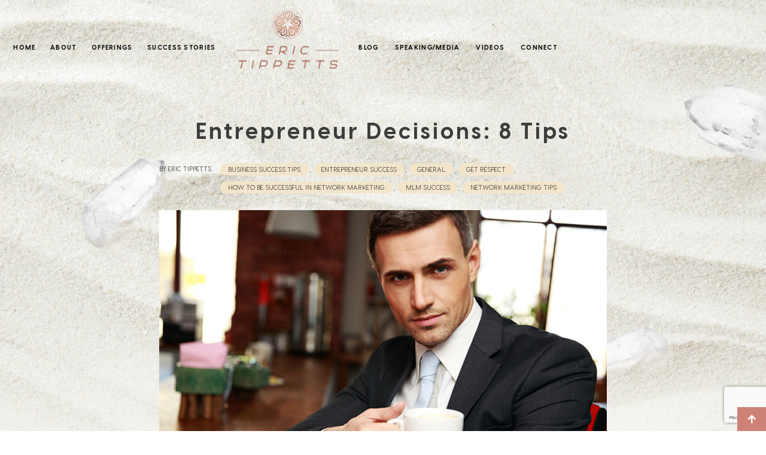

--- FILE ---
content_type: text/html; charset=UTF-8
request_url: https://erictippetts.com/entrepreneur-decisions-8-tips/
body_size: 21045
content:
<!DOCTYPE html><html lang="en-US"><head> <script type="text/javascript">
/* <![CDATA[ */
var gform;gform||(document.addEventListener("gform_main_scripts_loaded",function(){gform.scriptsLoaded=!0}),document.addEventListener("gform/theme/scripts_loaded",function(){gform.themeScriptsLoaded=!0}),window.addEventListener("DOMContentLoaded",function(){gform.domLoaded=!0}),gform={domLoaded:!1,scriptsLoaded:!1,themeScriptsLoaded:!1,isFormEditor:()=>"function"==typeof InitializeEditor,callIfLoaded:function(o){return!(!gform.domLoaded||!gform.scriptsLoaded||!gform.themeScriptsLoaded&&!gform.isFormEditor()||(gform.isFormEditor()&&console.warn("The use of gform.initializeOnLoaded() is deprecated in the form editor context and will be removed in Gravity Forms 3.1."),o(),0))},initializeOnLoaded:function(o){gform.callIfLoaded(o)||(document.addEventListener("gform_main_scripts_loaded",()=>{gform.scriptsLoaded=!0,gform.callIfLoaded(o)}),document.addEventListener("gform/theme/scripts_loaded",()=>{gform.themeScriptsLoaded=!0,gform.callIfLoaded(o)}),window.addEventListener("DOMContentLoaded",()=>{gform.domLoaded=!0,gform.callIfLoaded(o)}))},hooks:{action:{},filter:{}},addAction:function(o,r,e,t){gform.addHook("action",o,r,e,t)},addFilter:function(o,r,e,t){gform.addHook("filter",o,r,e,t)},doAction:function(o){gform.doHook("action",o,arguments)},applyFilters:function(o){return gform.doHook("filter",o,arguments)},removeAction:function(o,r){gform.removeHook("action",o,r)},removeFilter:function(o,r,e){gform.removeHook("filter",o,r,e)},addHook:function(o,r,e,t,n){null==gform.hooks[o][r]&&(gform.hooks[o][r]=[]);var d=gform.hooks[o][r];null==n&&(n=r+"_"+d.length),gform.hooks[o][r].push({tag:n,callable:e,priority:t=null==t?10:t})},doHook:function(r,o,e){var t;if(e=Array.prototype.slice.call(e,1),null!=gform.hooks[r][o]&&((o=gform.hooks[r][o]).sort(function(o,r){return o.priority-r.priority}),o.forEach(function(o){"function"!=typeof(t=o.callable)&&(t=window[t]),"action"==r?t.apply(null,e):e[0]=t.apply(null,e)})),"filter"==r)return e[0]},removeHook:function(o,r,t,n){var e;null!=gform.hooks[o][r]&&(e=(e=gform.hooks[o][r]).filter(function(o,r,e){return!!(null!=n&&n!=o.tag||null!=t&&t!=o.priority)}),gform.hooks[o][r]=e)}});
/* ]]> */
</script>
<meta charset="UTF-8"><meta name="viewport" content="width=device-width, initial-scale=1.0, viewport-fit=cover" /><meta name='robots' content='index, follow, max-image-preview:large, max-snippet:-1, max-video-preview:-1' />  <script data-cfasync="false" data-pagespeed-no-defer>var gtm4wp_datalayer_name = "dataLayer";
	var dataLayer = dataLayer || [];</script> <link media="all" href="https://erictippetts.com/wp-content/cache/autoptimize/css/autoptimize_cc0ddf07335fbf928e1e176d0c23d146.css" rel="stylesheet"><link media="only screen and (max-width: 768px)" href="https://erictippetts.com/wp-content/cache/autoptimize/css/autoptimize_6fe211f8bb15af76999ce9135805d7af.css" rel="stylesheet"><title>Entrepreneur Decisions: 8 Tips - Eric Tippetts</title><link rel="preload" as="style" href="https://fonts.googleapis.com/css?family=Lato%3A400%2C700%7COpen%20Sans%3A300%2C300i%2C400%2C600%2C700&#038;display=swap" /><link rel="stylesheet" href="https://fonts.googleapis.com/css?family=Lato%3A400%2C700%7COpen%20Sans%3A300%2C300i%2C400%2C600%2C700&#038;display=swap" media="print" onload="this.media='all'" /><noscript><link rel="stylesheet" href="https://fonts.googleapis.com/css?family=Lato%3A400%2C700%7COpen%20Sans%3A300%2C300i%2C400%2C600%2C700&#038;display=swap" /></noscript><meta name="description" content="In today’s post, I am going to share a wide variety of tips that can help you make the best choices when faced with complex issues." /><link rel="canonical" href="https://erictippetts.com/entrepreneur-decisions-8-tips/" /><meta property="og:locale" content="en_US" /><meta property="og:type" content="article" /><meta property="og:title" content="Entrepreneur Decisions: 8 Tips - Eric Tippetts" /><meta property="og:description" content="In today’s post, I am going to share a wide variety of tips that can help you make the best choices when faced with complex issues." /><meta property="og:url" content="https://erictippetts.com/entrepreneur-decisions-8-tips/" /><meta property="og:site_name" content="Eric Tippetts" /><meta property="article:published_time" content="2017-07-23T16:47:29+00:00" /><meta property="article:modified_time" content="2025-02-11T07:43:32+00:00" /><meta property="og:image" content="https://erictippetts.com/wp-content/uploads/2021/07/OG-Image.jpeg" /><meta property="og:image" content="https://erictippetts.com/wp-content/uploads/2017/03/successful_businessman2.jpg" /><meta property="og:image:width" content="850" /><meta property="og:image:height" content="567" /><meta property="og:image:type" content="image/jpeg" /><meta name="author" content="Eric Tippetts" /><meta name="twitter:card" content="summary_large_image" /><meta name="twitter:image" content="/wp-content/uploads/2021/07/OG-Image.jpeg" /><meta name="twitter:label1" content="Written by" /><meta name="twitter:data1" content="Eric Tippetts" /><meta name="twitter:label2" content="Est. reading time" /><meta name="twitter:data2" content="5 minutes" /> <script type="application/ld+json" class="yoast-schema-graph">{"@context":"https://schema.org","@graph":[{"@type":"WebPage","@id":"https://erictippetts.com/entrepreneur-decisions-8-tips/","url":"https://erictippetts.com/entrepreneur-decisions-8-tips/","name":"Entrepreneur Decisions: 8 Tips - Eric Tippetts","isPartOf":{"@id":"https://erictippetts.com/#website"},"primaryImageOfPage":{"@id":"https://erictippetts.com/entrepreneur-decisions-8-tips/#primaryimage"},"image":{"@id":"https://erictippetts.com/entrepreneur-decisions-8-tips/#primaryimage"},"thumbnailUrl":"https://erictippetts.com/wp-content/uploads/2017/03/successful_businessman2.jpg","datePublished":"2017-07-23T16:47:29+00:00","dateModified":"2025-02-11T07:43:32+00:00","author":{"@id":"https://erictippetts.com/#/schema/person/66c8d951b672c9f8fdd1a311cf11bd19"},"description":"In today’s post, I am going to share a wide variety of tips that can help you make the best choices when faced with complex issues.","breadcrumb":{"@id":"https://erictippetts.com/entrepreneur-decisions-8-tips/#breadcrumb"},"inLanguage":"en-US","potentialAction":[{"@type":"ReadAction","target":["https://erictippetts.com/entrepreneur-decisions-8-tips/"]}]},{"@type":"ImageObject","inLanguage":"en-US","@id":"https://erictippetts.com/entrepreneur-decisions-8-tips/#primaryimage","url":"https://erictippetts.com/wp-content/uploads/2017/03/successful_businessman2.jpg","contentUrl":"https://erictippetts.com/wp-content/uploads/2017/03/successful_businessman2.jpg","width":850,"height":567,"caption":"|"},{"@type":"BreadcrumbList","@id":"https://erictippetts.com/entrepreneur-decisions-8-tips/#breadcrumb","itemListElement":[{"@type":"ListItem","position":1,"name":"Home","item":"https://erictippetts.com/"},{"@type":"ListItem","position":2,"name":"Entrepreneur Decisions: 8 Tips"}]},{"@type":"WebSite","@id":"https://erictippetts.com/#website","url":"https://erictippetts.com/","name":"Eric Tippetts","description":"Just another WordPress site","potentialAction":[{"@type":"SearchAction","target":{"@type":"EntryPoint","urlTemplate":"https://erictippetts.com/?s={search_term_string}"},"query-input":{"@type":"PropertyValueSpecification","valueRequired":true,"valueName":"search_term_string"}}],"inLanguage":"en-US"},{"@type":"Person","@id":"https://erictippetts.com/#/schema/person/66c8d951b672c9f8fdd1a311cf11bd19","name":"Eric Tippetts","image":{"@type":"ImageObject","inLanguage":"en-US","@id":"https://erictippetts.com/#/schema/person/image/","url":"https://secure.gravatar.com/avatar/faa544037ac4b849d9b9fb597afa465b?s=96&d=mm&r=g","contentUrl":"https://secure.gravatar.com/avatar/faa544037ac4b849d9b9fb597afa465b?s=96&d=mm&r=g","caption":"Eric Tippetts"},"sameAs":["https://erictippetts.com"],"url":"https://erictippetts.com/author/influexwp/"}]}</script> <link rel='dns-prefetch' href='//app.clickfunnels.com' /><link rel='dns-prefetch' href='//cdnjs.cloudflare.com' /><link rel='dns-prefetch' href='//www.google.com' /><link rel='dns-prefetch' href='//fonts.googleapis.com' /><link rel='dns-prefetch' href='//maps.googleapis.com' /><link rel='dns-prefetch' href='//maps.gstatic.com' /><link rel='dns-prefetch' href='//fonts.gstatic.com' /><link rel='dns-prefetch' href='//ajax.googleapis.com' /><link rel='dns-prefetch' href='//apis.google.com' /><link rel='dns-prefetch' href='//google-analytics.com' /><link rel='dns-prefetch' href='//www.google-analytics.com' /><link rel='dns-prefetch' href='//ssl.google-analytics.com' /><link rel='dns-prefetch' href='//www.googletagmanager.com' /><link rel='dns-prefetch' href='//www.googletagservices.com' /><link rel='dns-prefetch' href='//adservice.google.com' /><link rel='dns-prefetch' href='//pagead2.googlesyndication.com' /><link rel='dns-prefetch' href='//tpc.googlesyndication.com' /><link rel='dns-prefetch' href='//ad.doubleclick.net' /><link rel='dns-prefetch' href='//googleads.g.doubleclick.net' /><link rel='dns-prefetch' href='//stats.g.doubleclick.net' /><link rel='dns-prefetch' href='//cm.g.doubleclick.net' /><link rel='dns-prefetch' href='//youtube.com' /><link rel='dns-prefetch' href='//api.pinterest.com' /><link rel='dns-prefetch' href='//pixel.wp.com' /><link rel='dns-prefetch' href='//connect.facebook.net' /><link rel='dns-prefetch' href='//platform.twitter.com' /><link rel='dns-prefetch' href='//syndication.twitter.com' /><link rel='dns-prefetch' href='//platform.instagram.com' /><link rel='dns-prefetch' href='//disqus.com' /><link rel='dns-prefetch' href='//c.disquscdn.com' /><link rel='dns-prefetch' href='//sitename.disqus.com' /><link rel='dns-prefetch' href='//s7.addthis.com' /><link rel='dns-prefetch' href='//platform.linkedin.com' /><link rel='dns-prefetch' href='//w.sharethis.com' /><link rel='dns-prefetch' href='//s0.wp.com' /><link rel='dns-prefetch' href='//s1.wp.com' /><link rel='dns-prefetch' href='//s2.wp.com' /><link rel='dns-prefetch' href='//s.gravatar.com' /><link rel='dns-prefetch' href='//0.gravatar.com' /><link rel='dns-prefetch' href='//2.gravatar.com' /><link rel='dns-prefetch' href='//1.gravatar.com' /><link rel='dns-prefetch' href='//stats.wp.com' /><link rel='dns-prefetch' href='//code.jquery.com' /><link rel='dns-prefetch' href='//stackpath.bootstrapcdn.com' /><link rel='dns-prefetch' href='//use.fontawesome.com' /><link rel='dns-prefetch' href='//player.vimeo.com' /><link href='https://fonts.gstatic.com' crossorigin rel='preconnect' /><link rel="alternate" type="application/rss+xml" title="Eric Tippetts &raquo; Feed" href="https://erictippetts.com/feed/" /><link rel="alternate" type="application/rss+xml" title="Eric Tippetts &raquo; Comments Feed" href="https://erictippetts.com/comments/feed/" /><link rel="alternate" type="application/rss+xml" title="Eric Tippetts &raquo; Entrepreneur Decisions: 8 Tips Comments Feed" href="https://erictippetts.com/entrepreneur-decisions-8-tips/feed/" /><link rel='stylesheet' id='magnific-popup-css' href='https://cdnjs.cloudflare.com/ajax/libs/magnific-popup.js/1.0.0/magnific-popup.min.css' type='text/css' media='all' /><link rel='stylesheet' id='slick-js-css' href='https://cdnjs.cloudflare.com/ajax/libs/slick-carousel/1.8.1/slick.min.css' type='text/css' media='all' /><link rel='stylesheet' id='slick-js-theme-css' href='https://cdnjs.cloudflare.com/ajax/libs/slick-carousel/1.8.1/slick-theme.min.css' type='text/css' media='all' /><link rel='stylesheet' id='dashicons-css' href='https://erictippetts.com/wp-includes/css/dashicons.min.css' type='text/css' media='all' /><link rel='stylesheet' id='elementor-post-5-css' href='https://erictippetts.com/wp-content/cache/autoptimize/css/autoptimize_single_6e6599dccfd522ed0c3d46ce97d18ce9.css' type='text/css' media='all' /><link rel='stylesheet' id='elementor-post-42-css' href='https://erictippetts.com/wp-content/cache/autoptimize/css/autoptimize_single_422af03e171e90ce6f096e46c8cdfaad.css' type='text/css' media='all' /><link rel='stylesheet' id='elementor-post-84-css' href='https://erictippetts.com/wp-content/cache/autoptimize/css/autoptimize_single_c63e4ff7ff4f9a7220699bd606a2f4c2.css' type='text/css' media='all' /><link rel='stylesheet' id='elementor-post-9731-css' href='https://erictippetts.com/wp-content/cache/autoptimize/css/autoptimize_single_cc4a42dda2bab5d33509c3e284727838.css' type='text/css' media='all' /><link rel='stylesheet' id='elementor-gf-local-roboto-css' href='https://erictippetts.com/wp-content/cache/autoptimize/css/autoptimize_single_f33a9a07fb5b1eb224452b7f71448903.css' type='text/css' media='all' /><link rel='stylesheet' id='elementor-gf-local-robotoslab-css' href='https://erictippetts.com/wp-content/cache/autoptimize/css/autoptimize_single_7b0a6119417703c0c5e66d1636bed4a5.css' type='text/css' media='all' /> <script type="text/javascript" src="https://erictippetts.com/wp-includes/js/jquery/jquery.min.js" id="jquery-core-js"></script> <link rel="https://api.w.org/" href="https://erictippetts.com/wp-json/" /><link rel="alternate" title="JSON" type="application/json" href="https://erictippetts.com/wp-json/wp/v2/posts/16489" /><link rel="EditURI" type="application/rsd+xml" title="RSD" href="https://erictippetts.com/xmlrpc.php?rsd" /><meta name="generator" content="WordPress 6.7.4" /><meta name="generator" content="WooCommerce 9.7.2" /><link rel='shortlink' href='https://erictippetts.com/?p=16489' /><link rel="alternate" title="oEmbed (JSON)" type="application/json+oembed" href="https://erictippetts.com/wp-json/oembed/1.0/embed?url=https%3A%2F%2Ferictippetts.com%2Fentrepreneur-decisions-8-tips%2F" /><link rel="alternate" title="oEmbed (XML)" type="text/xml+oembed" href="https://erictippetts.com/wp-json/oembed/1.0/embed?url=https%3A%2F%2Ferictippetts.com%2Fentrepreneur-decisions-8-tips%2F&#038;format=xml" />  <script data-cfasync="false" data-pagespeed-no-defer type="text/javascript">var dataLayer_content = {"pagePostType":"post","pagePostType2":"single-post","pageCategory":["business-success-tips","entrepreneur-success","general","get-respect","how-to-be-successful-in-network-marketing","mlm-success","network-marketing-tips"],"pageAttributes":["decision-ego","decision-list","decision-making-instincts","decision-making-problems","decision-making-technology","decision-making-tips","decison-making-time","feedback-on-decisions"],"pagePostAuthor":"Eric Tippetts"};
	dataLayer.push( dataLayer_content );</script> <link rel="pingback" href="https://erictippetts.com/xmlrpc.php" />  <script src="https://fast.wistia.com/assets/external/E-v1.js" async></script> <noscript><style>.woocommerce-product-gallery{ opacity: 1 !important; }</style></noscript><meta name="generator" content="Elementor 3.34.2; features: additional_custom_breakpoints; settings: css_print_method-external, google_font-enabled, font_display-auto"><link rel="icon" href="https://erictippetts.com/wp-content/uploads/2021/07/Favicon-60x60.png" sizes="32x32" /><link rel="icon" href="https://erictippetts.com/wp-content/uploads/2021/07/Favicon.png" sizes="192x192" /><link rel="apple-touch-icon" href="https://erictippetts.com/wp-content/uploads/2021/07/Favicon.png" /><meta name="msapplication-TileImage" content="https://erictippetts.com/wp-content/uploads/2021/07/Favicon.png" /></head><body class="post-template-default single single-post postid-16489 single-format-standard theme-genesis woocommerce-no-js header-full-width content-sidebar genesis-breadcrumbs-hidden genesis-footer-widgets-hidden elementor-default elementor-template-full-width elementor-kit-5 elementor-page-9731"><header data-elementor-type="header" data-elementor-id="42" class="elementor elementor-42 elementor-location-header" data-elementor-post-type="elementor_library"><section class="elementor-section elementor-top-section elementor-element elementor-element-4c4c5bc elementor-section-full_width custom-header fluid-row elementor-section-content-middle elementor-section-height-default elementor-section-height-default" data-id="4c4c5bc" data-element_type="section" id="custom-header" data-settings="{&quot;background_background&quot;:&quot;classic&quot;}"><div class="elementor-background-overlay"></div><div class="elementor-container elementor-column-gap-default"><div class="elementor-column elementor-col-33 elementor-top-column elementor-element elementor-element-c988231" data-id="c988231" data-element_type="column"><div class="elementor-widget-wrap elementor-element-populated"><div class="elementor-element elementor-element-223f8ed elementor-nav-menu__align-justify elementor-nav-menu--dropdown-mobile elementor-hidden-phone nav-menu elementor-nav-menu__text-align-aside elementor-nav-menu--toggle elementor-nav-menu--burger elementor-widget elementor-widget-nav-menu" data-id="223f8ed" data-element_type="widget" data-settings="{&quot;layout&quot;:&quot;horizontal&quot;,&quot;submenu_icon&quot;:{&quot;value&quot;:&quot;&lt;i class=\&quot;fas fa-caret-down\&quot; aria-hidden=\&quot;true\&quot;&gt;&lt;\/i&gt;&quot;,&quot;library&quot;:&quot;fa-solid&quot;},&quot;toggle&quot;:&quot;burger&quot;}" data-widget_type="nav-menu.default"><div class="elementor-widget-container"><nav aria-label="Menu" class="elementor-nav-menu--main elementor-nav-menu__container elementor-nav-menu--layout-horizontal e--pointer-none"><ul id="menu-1-223f8ed" class="elementor-nav-menu"><li class="menu-item menu-item-type-post_type menu-item-object-page menu-item-home menu-item-17271"><a class="elementor-item" href="https://erictippetts.com/">Home</a></li><li class="menu-item menu-item-type-post_type menu-item-object-page menu-item-37"><a class="elementor-item" href="https://erictippetts.com/about/">About</a></li><li class="menu-item menu-item-type-post_type menu-item-object-page menu-item-13612"><a class="elementor-item" href="https://erictippetts.com/offerings/">Offerings</a></li><li class="menu-item menu-item-type-post_type menu-item-object-page menu-item-13609"><a class="elementor-item" href="https://erictippetts.com/success-stories/">Success Stories</a></li></ul></nav><div class="elementor-menu-toggle" role="button" tabindex="0" aria-label="Menu Toggle" aria-expanded="false"> <i aria-hidden="true" role="presentation" class="elementor-menu-toggle__icon--open eicon-menu-bar"></i><i aria-hidden="true" role="presentation" class="elementor-menu-toggle__icon--close eicon-close"></i></div><nav class="elementor-nav-menu--dropdown elementor-nav-menu__container" aria-hidden="true"><ul id="menu-2-223f8ed" class="elementor-nav-menu"><li class="menu-item menu-item-type-post_type menu-item-object-page menu-item-home menu-item-17271"><a class="elementor-item" href="https://erictippetts.com/" tabindex="-1">Home</a></li><li class="menu-item menu-item-type-post_type menu-item-object-page menu-item-37"><a class="elementor-item" href="https://erictippetts.com/about/" tabindex="-1">About</a></li><li class="menu-item menu-item-type-post_type menu-item-object-page menu-item-13612"><a class="elementor-item" href="https://erictippetts.com/offerings/" tabindex="-1">Offerings</a></li><li class="menu-item menu-item-type-post_type menu-item-object-page menu-item-13609"><a class="elementor-item" href="https://erictippetts.com/success-stories/" tabindex="-1">Success Stories</a></li></ul></nav></div></div></div></div><div class="elementor-column elementor-col-33 elementor-top-column elementor-element elementor-element-6c5b05b" data-id="6c5b05b" data-element_type="column"><div class="elementor-widget-wrap elementor-element-populated"><div class="elementor-element elementor-element-03a5de5 elementor-widget elementor-widget-image" data-id="03a5de5" data-element_type="widget" data-widget_type="image.default"><div class="elementor-widget-container"> <a href="https://erictippetts.com"> <img width="1024" height="640" data-src="https://erictippetts.com/wp-content/uploads/2021/06/site-logo-new.svg" class="attachment-large size-large wp-image-10366 lazyload" alt="" src="[data-uri]" style="--smush-placeholder-width: 1024px; --smush-placeholder-aspect-ratio: 1024/640;" /> </a></div></div></div></div><div class="elementor-column elementor-col-33 elementor-top-column elementor-element elementor-element-faffad9" data-id="faffad9" data-element_type="column"><div class="elementor-widget-wrap elementor-element-populated"><div class="elementor-element elementor-element-3e7040c elementor-nav-menu__align-justify elementor-nav-menu--dropdown-mobile elementor-hidden-phone nav-menu elementor-nav-menu__text-align-aside elementor-nav-menu--toggle elementor-nav-menu--burger elementor-widget elementor-widget-nav-menu" data-id="3e7040c" data-element_type="widget" data-settings="{&quot;layout&quot;:&quot;horizontal&quot;,&quot;submenu_icon&quot;:{&quot;value&quot;:&quot;&lt;i class=\&quot;fas fa-caret-down\&quot; aria-hidden=\&quot;true\&quot;&gt;&lt;\/i&gt;&quot;,&quot;library&quot;:&quot;fa-solid&quot;},&quot;toggle&quot;:&quot;burger&quot;}" data-widget_type="nav-menu.default"><div class="elementor-widget-container"><nav aria-label="Menu" class="elementor-nav-menu--main elementor-nav-menu__container elementor-nav-menu--layout-horizontal e--pointer-none"><ul id="menu-1-3e7040c" class="elementor-nav-menu"><li class="menu-item menu-item-type-post_type menu-item-object-page menu-item-13611"><a class="elementor-item" href="https://erictippetts.com/blog/">Blog</a></li><li class="menu-item menu-item-type-post_type menu-item-object-page menu-item-10088"><a class="elementor-item" href="https://erictippetts.com/media/">Speaking/Media</a></li><li class="menu-item menu-item-type-post_type menu-item-object-page menu-item-9806"><a class="elementor-item" href="https://erictippetts.com/videos/">Videos</a></li><li class="menu-item menu-item-type-post_type menu-item-object-page menu-item-761"><a class="elementor-item" href="https://erictippetts.com/contact/">Connect</a></li></ul></nav><div class="elementor-menu-toggle" role="button" tabindex="0" aria-label="Menu Toggle" aria-expanded="false"> <i aria-hidden="true" role="presentation" class="elementor-menu-toggle__icon--open eicon-menu-bar"></i><i aria-hidden="true" role="presentation" class="elementor-menu-toggle__icon--close eicon-close"></i></div><nav class="elementor-nav-menu--dropdown elementor-nav-menu__container" aria-hidden="true"><ul id="menu-2-3e7040c" class="elementor-nav-menu"><li class="menu-item menu-item-type-post_type menu-item-object-page menu-item-13611"><a class="elementor-item" href="https://erictippetts.com/blog/" tabindex="-1">Blog</a></li><li class="menu-item menu-item-type-post_type menu-item-object-page menu-item-10088"><a class="elementor-item" href="https://erictippetts.com/media/" tabindex="-1">Speaking/Media</a></li><li class="menu-item menu-item-type-post_type menu-item-object-page menu-item-9806"><a class="elementor-item" href="https://erictippetts.com/videos/" tabindex="-1">Videos</a></li><li class="menu-item menu-item-type-post_type menu-item-object-page menu-item-761"><a class="elementor-item" href="https://erictippetts.com/contact/" tabindex="-1">Connect</a></li></ul></nav></div></div><div class="elementor-element elementor-element-b69def1 elementor-nav-menu__align-start elementor-nav-menu--dropdown-mobile elementor-nav-menu__text-align-center elementor-hidden-desktop elementor-hidden-tablet mobile-nav elementor-nav-menu--stretch elementor-nav-menu--toggle elementor-nav-menu--burger elementor-widget elementor-widget-nav-menu" data-id="b69def1" data-element_type="widget" data-settings="{&quot;full_width&quot;:&quot;stretch&quot;,&quot;layout&quot;:&quot;horizontal&quot;,&quot;submenu_icon&quot;:{&quot;value&quot;:&quot;&lt;i class=\&quot;fas fa-caret-down\&quot; aria-hidden=\&quot;true\&quot;&gt;&lt;\/i&gt;&quot;,&quot;library&quot;:&quot;fa-solid&quot;},&quot;toggle&quot;:&quot;burger&quot;}" data-widget_type="nav-menu.default"><div class="elementor-widget-container"><nav aria-label="Menu" class="elementor-nav-menu--main elementor-nav-menu__container elementor-nav-menu--layout-horizontal e--pointer-none"><ul id="menu-1-b69def1" class="elementor-nav-menu"><li class="menu-item menu-item-type-post_type menu-item-object-page menu-item-home menu-item-17272"><a class="elementor-item" href="https://erictippetts.com/">Home</a></li><li class="menu-item menu-item-type-post_type menu-item-object-page menu-item-78"><a class="elementor-item" href="https://erictippetts.com/about/">About</a></li><li class="menu-item menu-item-type-post_type menu-item-object-page menu-item-77"><a class="elementor-item" href="https://erictippetts.com/offerings/">Offerings</a></li><li class="menu-item menu-item-type-post_type menu-item-object-page menu-item-76"><a class="elementor-item" href="https://erictippetts.com/success-stories/">Success Stories</a></li><li class="menu-item menu-item-type-post_type menu-item-object-page menu-item-75"><a class="elementor-item" href="https://erictippetts.com/blog/">Blog</a></li><li class="menu-item menu-item-type-custom menu-item-object-custom menu-item-10091"><a class="elementor-item" href="/media/">Speaking/Media</a></li><li class="menu-item menu-item-type-post_type menu-item-object-page menu-item-9805"><a class="elementor-item" href="https://erictippetts.com/videos/">Videos</a></li><li class="menu-item menu-item-type-post_type menu-item-object-page menu-item-762"><a class="elementor-item" href="https://erictippetts.com/contact/">Connect</a></li></ul></nav><div class="elementor-menu-toggle" role="button" tabindex="0" aria-label="Menu Toggle" aria-expanded="false"> <i aria-hidden="true" role="presentation" class="elementor-menu-toggle__icon--open eicon-menu-bar"></i><i aria-hidden="true" role="presentation" class="elementor-menu-toggle__icon--close eicon-close"></i></div><nav class="elementor-nav-menu--dropdown elementor-nav-menu__container" aria-hidden="true"><ul id="menu-2-b69def1" class="elementor-nav-menu"><li class="menu-item menu-item-type-post_type menu-item-object-page menu-item-home menu-item-17272"><a class="elementor-item" href="https://erictippetts.com/" tabindex="-1">Home</a></li><li class="menu-item menu-item-type-post_type menu-item-object-page menu-item-78"><a class="elementor-item" href="https://erictippetts.com/about/" tabindex="-1">About</a></li><li class="menu-item menu-item-type-post_type menu-item-object-page menu-item-77"><a class="elementor-item" href="https://erictippetts.com/offerings/" tabindex="-1">Offerings</a></li><li class="menu-item menu-item-type-post_type menu-item-object-page menu-item-76"><a class="elementor-item" href="https://erictippetts.com/success-stories/" tabindex="-1">Success Stories</a></li><li class="menu-item menu-item-type-post_type menu-item-object-page menu-item-75"><a class="elementor-item" href="https://erictippetts.com/blog/" tabindex="-1">Blog</a></li><li class="menu-item menu-item-type-custom menu-item-object-custom menu-item-10091"><a class="elementor-item" href="/media/" tabindex="-1">Speaking/Media</a></li><li class="menu-item menu-item-type-post_type menu-item-object-page menu-item-9805"><a class="elementor-item" href="https://erictippetts.com/videos/" tabindex="-1">Videos</a></li><li class="menu-item menu-item-type-post_type menu-item-object-page menu-item-762"><a class="elementor-item" href="https://erictippetts.com/contact/" tabindex="-1">Connect</a></li></ul></nav></div></div></div></div></div></section></header><div data-elementor-type="single-post" data-elementor-id="9731" class="elementor elementor-9731 elementor-location-single post-16489 post type-post status-publish format-standard has-post-thumbnail category-business-success-tips category-entrepreneur-success category-general category-get-respect category-how-to-be-successful-in-network-marketing category-mlm-success category-network-marketing-tips tag-decision-ego tag-decision-list tag-decision-making-instincts tag-decision-making-problems tag-decision-making-technology tag-decision-making-tips tag-decison-making-time tag-feedback-on-decisions entry" data-elementor-post-type="elementor_library"><section class="elementor-section elementor-top-section elementor-element elementor-element-b156b47 elementor-section-full_width elementor-section-height-default elementor-section-height-default" data-id="b156b47" data-element_type="section" data-settings="{&quot;background_background&quot;:&quot;classic&quot;}"><div class="elementor-container elementor-column-gap-default"><div class="elementor-column elementor-col-100 elementor-top-column elementor-element elementor-element-f1412ad" data-id="f1412ad" data-element_type="column"><div class="elementor-widget-wrap elementor-element-populated"><div class="elementor-element elementor-element-1de8c25 elementor-widget elementor-widget-theme-post-title elementor-page-title elementor-widget-heading" data-id="1de8c25" data-element_type="widget" data-widget_type="theme-post-title.default"><div class="elementor-widget-container"><h1 class="elementor-heading-title elementor-size-default">Entrepreneur Decisions: 8 Tips</h1></div></div><div class="elementor-element elementor-element-6356c7b elementor-mobile-align-center elementor-widget__width-initial elementor-widget-mobile__width-inherit elementor-widget elementor-widget-post-info" data-id="6356c7b" data-element_type="widget" data-widget_type="post-info.default"><div class="elementor-widget-container"><ul class="elementor-inline-items elementor-icon-list-items elementor-post-info"><li class="elementor-icon-list-item elementor-repeater-item-92c28fd elementor-inline-item" itemprop="author"> <span class="elementor-icon-list-text elementor-post-info__item elementor-post-info__item--type-author"> <span class="elementor-post-info__item-prefix">By</span> Eric Tippetts </span></li></ul></div></div><div class="elementor-element elementor-element-28b9f3a elementor-mobile-align-center category elementor-widget__width-initial elementor-widget-mobile__width-inherit elementor-widget elementor-widget-post-info" data-id="28b9f3a" data-element_type="widget" data-widget_type="post-info.default"><div class="elementor-widget-container"><ul class="elementor-inline-items elementor-icon-list-items elementor-post-info"><li class="elementor-icon-list-item elementor-repeater-item-f2444b1 elementor-inline-item" itemprop="about"> <span class="elementor-icon-list-text elementor-post-info__item elementor-post-info__item--type-terms"> <span class="elementor-post-info__terms-list"> <a href="https://erictippetts.com/category/business-success-tips/" class="elementor-post-info__terms-list-item">Business Success Tips</a>, <a href="https://erictippetts.com/category/entrepreneur-success/" class="elementor-post-info__terms-list-item">Entrepreneur success</a>, <a href="https://erictippetts.com/category/general/" class="elementor-post-info__terms-list-item">General</a>, <a href="https://erictippetts.com/category/get-respect/" class="elementor-post-info__terms-list-item">Get respect</a>, <a href="https://erictippetts.com/category/how-to-be-successful-in-network-marketing/" class="elementor-post-info__terms-list-item">How to be successful in Network Marketing</a>, <a href="https://erictippetts.com/category/mlm-success/" class="elementor-post-info__terms-list-item">MLM Success</a>, <a href="https://erictippetts.com/category/network-marketing-tips/" class="elementor-post-info__terms-list-item">network marketing tips</a> </span> </span></li></ul></div></div><div class="elementor-element elementor-element-8c8267f elementor-widget elementor-widget-theme-post-featured-image elementor-widget-image" data-id="8c8267f" data-element_type="widget" data-widget_type="theme-post-featured-image.default"><div class="elementor-widget-container"> <noscript><img loading="lazy" width="850" height="567" src="https://erictippetts.com/wp-content/uploads/2017/03/successful_businessman2.jpg" class="attachment-full size-full wp-image-7024" alt="|" srcset="https://erictippetts.com/wp-content/uploads/2017/03/successful_businessman2.jpg 850w, https://erictippetts.com/wp-content/uploads/2017/03/successful_businessman2-300x200.jpg 300w, https://erictippetts.com/wp-content/uploads/2017/03/successful_businessman2-768x512.jpg 768w" sizes="(max-width: 850px) 100vw, 850px" /></noscript><img loading="lazy" width="850" height="567" src='data:image/svg+xml,%3Csvg%20xmlns=%22http://www.w3.org/2000/svg%22%20viewBox=%220%200%20850%20567%22%3E%3C/svg%3E' data-src="https://erictippetts.com/wp-content/uploads/2017/03/successful_businessman2.jpg" class="lazyload attachment-full size-full wp-image-7024" alt="|" data-srcset="https://erictippetts.com/wp-content/uploads/2017/03/successful_businessman2.jpg 850w, https://erictippetts.com/wp-content/uploads/2017/03/successful_businessman2-300x200.jpg 300w, https://erictippetts.com/wp-content/uploads/2017/03/successful_businessman2-768x512.jpg 768w" data-sizes="(max-width: 850px) 100vw, 850px" /></div></div><div class="elementor-element elementor-element-a9724f9 single-content elementor-widget elementor-widget-theme-post-content" data-id="a9724f9" data-element_type="widget" data-widget_type="theme-post-content.default"><div class="elementor-widget-container"><p>Everyday and night, humans are tasked with making decisions…</p><ul><li>Coffee or tea?</li><li>What’s for dinner?</li><li>Should I sleep in?</li></ul><p>While these all seem like unimportant decisions, they are decisions that must be made none-the-less. And if you choose not to decide, you are still making a decision.</p><p><b>I hope I am not sounding like Sigmund Freud.</b></p><p>So, now that we know each and every one of us must make decisions, let’s look at entrepreneurs.</p><p>Like I said, the choices in the bullet points at the start of this post will not greatly affect other people, your finances or your health for the biggest part.</p><p>But entrepreneurs must make decisions that can carry lasting consequences.</p><p>In today’s post, I am going to share a wide variety of tips that can help you make the best choices when faced with complex issues.</p><p>These tips are in no particular order, so I suggest you print or write them to help you when you are in periods of decision making stress.</p><h2 class="western"><strong>Decisions Tip #1: There Will Never Be A Perfect Time</strong></h2><p><img fetchpriority="high" fetchpriority="high" decoding="async" class="aligncenter size-full wp-image-7388" src="https://erictippetts.com/wp-content/uploads/2025/01/treat_yourself.jpg" alt="" width="850" height="567" /></p><p>I believe we all have had those times when we “postpone” a decision because we assume there will be a better time to make it.</p><p>If you are putting it off to get more information, that is one thing. But if you are postponing the decision because Jack has the flu, Sally is having marital problems or any other issue like those, you are not being a good leader.</p><h2 class="western"><strong>Decisions Tip #2: Put Your Ego In The Closet</strong></h2><p>When you weigh potential outcomes as a result of the decision you are about to make, you may discover the answer goes against something you stated to your teammates just 2 months prior.</p><p>“<i><b>We will never settle for less than 1,800 square feet of manufacturing space!”</b></i></p><p>But now you have been offered a huge tax break on a building that has 1,100 square feet. Plus, the location is great in relation to your suppliers.</p><p>It only makes good sense, but it also means you will have to put your ego on hold when you announce the decision at the meeting scheduled at 2.</p><h2 class="western"><strong>Decisions Tip #3: Get Feedback From All Who Have Vested Interest In The Decision</strong></h2><p><noscript><img decoding="async" class="aligncenter size-full wp-image-7299" src="https://erictippetts.com/wp-content/uploads/2025/01/storytelling-2.jpg" alt="" width="850" height="567" /></noscript><img decoding="async" class="lazyload aligncenter size-full wp-image-7299" src='data:image/svg+xml,%3Csvg%20xmlns=%22http://www.w3.org/2000/svg%22%20viewBox=%220%200%20850%20567%22%3E%3C/svg%3E' data-src="https://erictippetts.com/wp-content/uploads/2025/01/storytelling-2.jpg" alt="" width="850" height="567" /></p><p>If it is possible, you should attempt to get feedback from any, and all who will be affected by the final decision.</p><p>In some cases, this is not possible because some decisions must be made on spur of the moment.</p><p>It is important that when asking their feedback, you need to explain you value their feedback but the final decision will be yours to make and it may not agree with their thoughts.</p><h2 class="western"><strong>Decisions Tip #4: Make A Daily List And Prioritize</strong></h2><p>Just like a daily business plan, you should have a daily decision plan.</p><p>I suggest you list the decisions you know you will have to make each day. Now prioritize those decisions.</p><p>I suggest you get that most important one made early. Some call this “eating the frog.” By doing so, you will discover the other decisions will be easier.</p><h2 class="western"><strong>Decisions Tip #5: Trust Your Instincts</strong></h2><p>As a person who loves to analyze all the possibilities, I have discovered that I sometimes decide to go against my first instinct.</p><p>And it usually comes out bad!</p><p>If you follow your instincts… NOT YOUR EMOTIONS, you will have great results the biggest percentage of the time.</p><h2 class="western"><strong>Decisions Tip #6: One Decision Does Not Solve The Complete Problem</strong></h2><p>Far too often, we can assume that one decision is going to solve a problem. Normally, it is a series of decisions working in tandem that solve the problem.</p><p>I have found that if we do not focus on the problem but focus on the basic decision we must make, the end result, after making all the decisions is – <b>problem solved!</b></p><h2 class="western"><b>Decisions Tip #7: Consider Decision Making Technology</b></h2><p>Some decisions require a large amount of data. Having someone go through data and attempt to separate the important from the unimportant.</p><p>There is a wide variety of software that has been developed to aide you in decision making. 3 well-known and trusted examples are:</p><ol><li><a href="https://www.1000minds.com/" target="_blank" rel="noopener">1000 Minds</a></li><li><a href="http://expertchoice.com/" target="_blank" rel="noopener">Expert Choice</a></li><li>and <a href="http://decisionlens.com/" target="_blank" rel="noopener">Decision Lens</a></li></ol><h2 class="western"><strong>Decisions Tip #8: Consider The Worst</strong></h2><p>Most of you know that I live a completely positive life. But when it comes to any decisions, yes we look at the positives, but the wise entrepreneur always considers the worst possible outcome of that decision.</p><p><b>Is it worth the risk?</b></p><h2 class="western"><strong>Conclusion</strong></h2><p>You need to understand that you WILL make some bad decisions. Accept that and when you do, just admit it and make revisions to mend the situation. You will gain more respect if you make a bad decision and admit it than you will by making no decision.</p><p>To gain success as an entrepreneur, you will have to make some tough decisions.</p><p>But guess what?</p><p>I have a simple decision for you now. You see, awhile back, I developed the Home Business Success Kit. It is 3 tools in one to help you grow your business.</p><p>Your decision is, “Do I want Eric’s help?”</p><p><a href="https://erictippetts.com/home-business-success-kit" target="_self">You can get that Success Kit here.</a></p><p>If you have any comments or questions, please share them below. Thank you and let’s take your business…</p><h3 class="western">To The Top!</h3><p><noscript><img decoding="async" class="alignleft size-medium wp-image-5874" src="https://erictippetts.com/wp-content/uploads/2025/01/eric_new_photo_shoot1-200x300.jpg" alt="eric tippets" width="200" height="300" /></noscript><img decoding="async" class="lazyload alignleft size-medium wp-image-5874" src='data:image/svg+xml,%3Csvg%20xmlns=%22http://www.w3.org/2000/svg%22%20viewBox=%220%200%20200%20300%22%3E%3C/svg%3E' data-src="https://erictippetts.com/wp-content/uploads/2025/01/eric_new_photo_shoot1-200x300.jpg" alt="eric tippets" width="200" height="300" /></p></div></div></div></div></div></section><section class="elementor-section elementor-top-section elementor-element elementor-element-fc5c092 elementor-section-full_width elementor-section-height-default elementor-section-height-default" data-id="fc5c092" data-element_type="section"><div class="elementor-container elementor-column-gap-default"><div class="elementor-column elementor-col-100 elementor-top-column elementor-element elementor-element-450c97f" data-id="450c97f" data-element_type="column"><div class="elementor-widget-wrap elementor-element-populated"><div class="elementor-element elementor-element-582e37f elementor-widget elementor-widget-heading" data-id="582e37f" data-element_type="widget" data-widget_type="heading.default"><div class="elementor-widget-container"><h2 class="elementor-heading-title elementor-size-default">Leave Your Comments Below</h2></div></div><div class="elementor-element elementor-element-1ca4824 elementor-widget elementor-widget-facebook-comments" data-id="1ca4824" data-element_type="widget" data-widget_type="facebook-comments.default"><div class="elementor-widget-container"><div class="elementor-facebook-widget fb-comments" data-href="https://erictippetts.com?p=16489" data-width="100%" data-numposts="10" data-order-by="social" style="min-height: 1px"></div></div></div><div class="elementor-element elementor-element-34c0a81 scroll-to-top elementor-widget__width-initial elementor-widget elementor-widget-button" data-id="34c0a81" data-element_type="widget" data-widget_type="button.default"><div class="elementor-widget-container"><div class="elementor-button-wrapper"> <a class="elementor-button elementor-button-link elementor-size-sm" href="#custom-header"> <span class="elementor-button-content-wrapper"> <span class="elementor-button-icon"> <i aria-hidden="true" class="fas fa-arrow-up"></i> </span> </span> </a></div></div></div></div></div></div></section><section class="elementor-section elementor-top-section elementor-element elementor-element-2cc10f5 elementor-section-full_width elementor-section-height-default elementor-section-height-default" data-id="2cc10f5" data-element_type="section"><div class="elementor-container elementor-column-gap-default"><div class="elementor-column elementor-col-100 elementor-top-column elementor-element elementor-element-9b768c9" data-id="9b768c9" data-element_type="column"><div class="elementor-widget-wrap elementor-element-populated"><div class="elementor-element elementor-element-ac43071 elementor-widget elementor-widget-html" data-id="ac43071" data-element_type="widget" data-widget_type="html.default"><div class="elementor-widget-container"></div></div><div class="elementor-element elementor-element-0a34e49 elementor-widget elementor-widget-heading" data-id="0a34e49" data-element_type="widget" data-widget_type="heading.default"><div class="elementor-widget-container"><h2 class="elementor-heading-title elementor-size-default">MORE POSTS FOR YOU</h2></div></div><div class="elementor-element elementor-element-58330db l-post elementor-widget elementor-widget-shortcode" data-id="58330db" data-element_type="widget" data-widget_type="shortcode.default"><div class="elementor-widget-container"><div class="elementor-shortcode"><div class="blog-post-main-wrap"><div id="blog-latest-post"><div class="blog-slider"><div class="blog-slide-item"><div class="blog-slide-row"><div class="blog-post-box"><div class="blog-image"> <a href="https://erictippetts.com/embracing-authenticity-the-key-to-building-a-trusted-personal-brand/" style="background-image:inherit;" data-bg-image="url(https://erictippetts.com/wp-content/uploads/2026/01/featured-image-1769018640-scaled.jpeg)" class="lazyload"> </a></div><div class="blog-content"><div class="blog-title"> <a href="https://erictippetts.com/embracing-authenticity-the-key-to-building-a-trusted-personal-brand/">Embracing Authenticity: The Key to Building a Trusted Personal Brand</a></div><div class="blog-author"> <span>by blaze system</span></div><div class="blog-cat"> <a href="https://erictippetts.com/category/uncategorized/"> <span>Uncategorized</span> </a></div><div class="blog-excerpt"><p>Embracing Authenticity: The Key to Building a Trusted Personal BrandMost people think building a personal&hellip;</p></div><div class="blog-read"> <a href="https://erictippetts.com/embracing-authenticity-the-key-to-building-a-trusted-personal-brand/">read more <span>»</span></a></div></div></div></div></div><div class="blog-slide-item"><div class="blog-slide-row"><div class="blog-post-box"><div class="blog-image"> <a href="https://erictippetts.com/unlocking-the-secrets-to-an-abundance-mindset-for-financial-empowerment/" style="background-image:inherit;" data-bg-image="url(https://erictippetts.com/wp-content/uploads/2026/01/featured-image-1768946432.png)" class="lazyload"> </a></div><div class="blog-content"><div class="blog-title"> <a href="https://erictippetts.com/unlocking-the-secrets-to-an-abundance-mindset-for-financial-empowerment/">Unlocking the Secrets to an Abundance Mindset for Financial Empowerment</a></div><div class="blog-author"> <span>by blaze system</span></div><div class="blog-cat"> <a href="https://erictippetts.com/category/uncategorized/"> <span>Uncategorized</span> </a></div><div class="blog-excerpt"><p>Unlocking the Secrets to an Abundance Mindset for Financial EmpowermentMost people feel stuck chasing money&hellip;</p></div><div class="blog-read"> <a href="https://erictippetts.com/unlocking-the-secrets-to-an-abundance-mindset-for-financial-empowerment/">read more <span>»</span></a></div></div></div></div></div><div class="blog-slide-item"><div class="blog-slide-row"><div class="blog-post-box"><div class="blog-image"> <a href="https://erictippetts.com/the-power-of-community-why-your-network-determines-your-entrepreneurial-success/" style="background-image:inherit;" data-bg-image="url(https://erictippetts.com/wp-content/uploads/2026/01/featured-image-1768860088.jpeg)" class="lazyload"> </a></div><div class="blog-content"><div class="blog-title"> <a href="https://erictippetts.com/the-power-of-community-why-your-network-determines-your-entrepreneurial-success/">The Power of Community: Why Your Network Determines Your Entrepreneurial Success</a></div><div class="blog-author"> <span>by blaze system</span></div><div class="blog-cat"> <a href="https://erictippetts.com/category/uncategorized/"> <span>Uncategorized</span> </a></div><div class="blog-excerpt"><p>The Power of Community: Why Your Network Determines Your Entrepreneurial SuccessMost entrepreneurs try to go&hellip;</p></div><div class="blog-read"> <a href="https://erictippetts.com/the-power-of-community-why-your-network-determines-your-entrepreneurial-success/">read more <span>»</span></a></div></div></div></div></div><div class="blog-slide-item"><div class="blog-slide-row"><div class="blog-post-box"><div class="blog-image"> <a href="https://erictippetts.com/daily-rituals-to-fuel-resilience-and-spark-entrepreneurial-success/" style="background-image:inherit;" data-bg-image="url(https://erictippetts.com/wp-content/uploads/2021/07/OG-Image.jpeg)" class="lazyload"> </a></div><div class="blog-content"><div class="blog-title"> <a href="https://erictippetts.com/daily-rituals-to-fuel-resilience-and-spark-entrepreneurial-success/">Daily Rituals to Fuel Resilience and Spark Entrepreneurial Success</a></div><div class="blog-author"> <span>by blaze system</span></div><div class="blog-cat"> <a href="https://erictippetts.com/category/uncategorized/"> <span>Uncategorized</span> </a></div><div class="blog-excerpt"><p>Daily Rituals to Fuel Resilience and Spark Entrepreneurial SuccessMost people think success comes from big&hellip;</p></div><div class="blog-read"> <a href="https://erictippetts.com/daily-rituals-to-fuel-resilience-and-spark-entrepreneurial-success/">read more <span>»</span></a></div></div></div></div></div><div class="blog-slide-item"><div class="blog-slide-row"><div class="blog-post-box"><div class="blog-image"> <a href="https://erictippetts.com/facing-fear-head-on-bold-steps-for-business-success/" style="background-image:inherit;" data-bg-image="url(https://erictippetts.com/wp-content/uploads/2026/01/featured-image-1768669237-scaled.jpeg)" class="lazyload"> </a></div><div class="blog-content"><div class="blog-title"> <a href="https://erictippetts.com/facing-fear-head-on-bold-steps-for-business-success/">Facing Fear Head-On: Bold Steps for Business Success</a></div><div class="blog-author"> <span>by blaze system</span></div><div class="blog-cat"> <a href="https://erictippetts.com/category/uncategorized/"> <span>Uncategorized</span> </a></div><div class="blog-excerpt"><p>Facing Fear Head-On: Bold Steps for Business SuccessFear stops most dreams before they start. You’ve&hellip;</p></div><div class="blog-read"> <a href="https://erictippetts.com/facing-fear-head-on-bold-steps-for-business-success/">read more <span>»</span></a></div></div></div></div></div><div class="blog-slide-item"><div class="blog-slide-row"><div class="blog-post-box"><div class="blog-image"> <a href="https://erictippetts.com/setting-strategic-boundaries-a-guide-to-protect-your-energy-and-maximize-focus/" style="background-image:inherit;" data-bg-image="url(https://erictippetts.com/wp-content/uploads/2026/01/featured-image-1768600845.jpeg)" class="lazyload"> </a></div><div class="blog-content"><div class="blog-title"> <a href="https://erictippetts.com/setting-strategic-boundaries-a-guide-to-protect-your-energy-and-maximize-focus/">Setting Strategic Boundaries: A Guide to Protect Your Energy and Maximize Focus</a></div><div class="blog-author"> <span>by blaze system</span></div><div class="blog-cat"> <a href="https://erictippetts.com/category/uncategorized/"> <span>Uncategorized</span> </a></div><div class="blog-excerpt"><p>Setting Strategic Boundaries: A Guide to Protect Your Energy and Maximize FocusSetting strategic boundaries isn’t&hellip;</p></div><div class="blog-read"> <a href="https://erictippetts.com/setting-strategic-boundaries-a-guide-to-protect-your-energy-and-maximize-focus/">read more <span>»</span></a></div></div></div></div></div><div class="blog-slide-item"><div class="blog-slide-row"><div class="blog-post-box"><div class="blog-image"> <a href="https://erictippetts.com/lead-with-heart-the-secret-to-lasting-success/" style="background-image:inherit;" data-bg-image="url(https://erictippetts.com/wp-content/uploads/2021/07/OG-Image.jpeg)" class="lazyload"> </a></div><div class="blog-content"><div class="blog-title"> <a href="https://erictippetts.com/lead-with-heart-the-secret-to-lasting-success/">Lead with Heart: The Secret to Lasting Success</a></div><div class="blog-author"> <span>by blaze system</span></div><div class="blog-cat"> <a href="https://erictippetts.com/category/uncategorized/"> <span>Uncategorized</span> </a></div><div class="blog-excerpt"><p>Lead with Heart: The Secret to Lasting SuccessForget what you think leadership looks like. Leading&hellip;</p></div><div class="blog-read"> <a href="https://erictippetts.com/lead-with-heart-the-secret-to-lasting-success/">read more <span>»</span></a></div></div></div></div></div><div class="blog-slide-item"><div class="blog-slide-row"><div class="blog-post-box"><div class="blog-image"> <a href="https://erictippetts.com/why-giving-back-amplifies-your-success-and-soul/" style="background-image:inherit;" data-bg-image="url(https://erictippetts.com/wp-content/uploads/2021/07/OG-Image.jpeg)" class="lazyload"> </a></div><div class="blog-content"><div class="blog-title"> <a href="https://erictippetts.com/why-giving-back-amplifies-your-success-and-soul/">Why Giving Back Amplifies Your Success and Soul &#x2764;&#xFE0F;</a></div><div class="blog-author"> <span>by blaze system</span></div><div class="blog-cat"> <a href="https://erictippetts.com/category/uncategorized/"> <span>Uncategorized</span> </a></div><div class="blog-excerpt"><p>Why Giving Back Amplifies Your Success and Soul &#x2764;&#xFE0F;Giving back doesn’t just fill a need—it&hellip;</p></div><div class="blog-read"> <a href="https://erictippetts.com/why-giving-back-amplifies-your-success-and-soul/">read more <span>»</span></a></div></div></div></div></div><div class="blog-slide-item"><div class="blog-slide-row"><div class="blog-post-box"><div class="blog-image"> <a href="https://erictippetts.com/unleash-your-inner-potential-discovering-your-passion-and-purpose/" style="background-image:inherit;" data-bg-image="url(https://erictippetts.com/wp-content/uploads/2021/07/OG-Image.jpeg)" class="lazyload"> </a></div><div class="blog-content"><div class="blog-title"> <a href="https://erictippetts.com/unleash-your-inner-potential-discovering-your-passion-and-purpose/">Unleash Your Inner Potential: Discovering Your Passion and Purpose</a></div><div class="blog-author"> <span>by blaze system</span></div><div class="blog-cat"> <a href="https://erictippetts.com/category/uncategorized/"> <span>Uncategorized</span> </a></div><div class="blog-excerpt"><p>Unleash Your Inner Potential: Discovering Your Passion and PurposeYou feel stuck, like your true passion&hellip;</p></div><div class="blog-read"> <a href="https://erictippetts.com/unleash-your-inner-potential-discovering-your-passion-and-purpose/">read more <span>»</span></a></div></div></div></div></div><div class="blog-slide-item"><div class="blog-slide-row"><div class="blog-post-box"><div class="blog-image"> <a href="https://erictippetts.com/empowering-women-in-entrepreneurship-unlock-your-potential-with-eric-tippetts/" style="background-image:inherit;" data-bg-image="url(https://erictippetts.com/wp-content/uploads/2021/07/OG-Image.jpeg)" class="lazyload"> </a></div><div class="blog-content"><div class="blog-title"> <a href="https://erictippetts.com/empowering-women-in-entrepreneurship-unlock-your-potential-with-eric-tippetts/">Empowering Women in Entrepreneurship: Unlock Your Potential with Eric Tippetts</a></div><div class="blog-author"> <span>by blaze system</span></div><div class="blog-cat"> <a href="https://erictippetts.com/category/uncategorized/"> <span>Uncategorized</span> </a></div><div class="blog-excerpt"><p>Empowering Women in Entrepreneurship: Unlock Your Potential with Eric TippettsWomen entrepreneurship often feels like an&hellip;</p></div><div class="blog-read"> <a href="https://erictippetts.com/empowering-women-in-entrepreneurship-unlock-your-potential-with-eric-tippetts/">read more <span>»</span></a></div></div></div></div></div></div></div></div></div></div></div><div class="elementor-element elementor-element-1c77d7a hp-sec06-arrows elementor-widget elementor-widget-html" data-id="1c77d7a" data-element_type="widget" data-widget_type="html.default"><div class="elementor-widget-container"><div class="hp-sec06-arrows-container"><div class="hp-sec06-arrows-prev"><div class="arrow-box"> <noscript><img width="66" height="60" class="inactive" src="/wp-content/uploads/2021/06/ss-slider-arrow-left.jpg"></noscript><img width="66" height="60" class="lazyload inactive" src='data:image/svg+xml,%3Csvg%20xmlns=%22http://www.w3.org/2000/svg%22%20viewBox=%220%200%2066%2060%22%3E%3C/svg%3E' data-src="/wp-content/uploads/2021/06/ss-slider-arrow-left.jpg"> <noscript><img width="66" height="60" class="active" src="/wp-content/uploads/2021/06/ss-slider-arrowleft-hover.jpg"></noscript><img width="66" height="60" class="lazyload active" src='data:image/svg+xml,%3Csvg%20xmlns=%22http://www.w3.org/2000/svg%22%20viewBox=%220%200%2066%2060%22%3E%3C/svg%3E' data-src="/wp-content/uploads/2021/06/ss-slider-arrowleft-hover.jpg"> <span>go left</span></div></div><div class="hp-sec06-arrows-next"><div class="arrow-box"> <noscript><img width="66" height="60" class="inactive" src="/wp-content/uploads/2021/06/ss-slider-arrow-right.jpg"></noscript><img width="66" height="60" class="lazyload inactive" src='data:image/svg+xml,%3Csvg%20xmlns=%22http://www.w3.org/2000/svg%22%20viewBox=%220%200%2066%2060%22%3E%3C/svg%3E' data-src="/wp-content/uploads/2021/06/ss-slider-arrow-right.jpg"> <noscript><img width="66" height="60" class="active" src="/wp-content/uploads/2021/06/ss-slider-arrowright-hover.jpg"></noscript><img width="66" height="60" class="lazyload active" src='data:image/svg+xml,%3Csvg%20xmlns=%22http://www.w3.org/2000/svg%22%20viewBox=%220%200%2066%2060%22%3E%3C/svg%3E' data-src="/wp-content/uploads/2021/06/ss-slider-arrowright-hover.jpg"> <span>go right</span></div></div></div></div></div></div></div></div></section></div><footer data-elementor-type="footer" data-elementor-id="84" class="elementor elementor-84 elementor-location-footer" data-elementor-post-type="elementor_library"><section class="elementor-section elementor-top-section elementor-element elementor-element-c65d459 elementor-section-full_width footer-sec-01 elementor-section-height-default elementor-section-height-default" data-id="c65d459" data-element_type="section" data-settings="{&quot;background_background&quot;:&quot;classic&quot;}"><div class="elementor-container elementor-column-gap-default"><div class="elementor-column elementor-col-50 elementor-top-column elementor-element elementor-element-5994fc9" data-id="5994fc9" data-element_type="column"><div class="elementor-widget-wrap elementor-element-populated"><div class="elementor-element elementor-element-f786ca9 footer-img elementor-hidden-desktop elementor-hidden-tablet elementor-widget elementor-widget-image" data-id="f786ca9" data-element_type="widget" data-widget_type="image.default"><div class="elementor-widget-container"> <noscript><img loading="lazy" width="430" height="772" src="https://erictippetts.com/wp-content/uploads/2021/06/footer-img.jpg" class="attachment-large size-large wp-image-10390" alt="" srcset="https://erictippetts.com/wp-content/uploads/2021/06/footer-img.jpg 430w, https://erictippetts.com/wp-content/uploads/2021/06/footer-img-167x300.jpg 167w" sizes="(max-width: 430px) 100vw, 430px" /></noscript><img loading="lazy" width="430" height="772" src='data:image/svg+xml,%3Csvg%20xmlns=%22http://www.w3.org/2000/svg%22%20viewBox=%220%200%20430%20772%22%3E%3C/svg%3E' data-src="https://erictippetts.com/wp-content/uploads/2021/06/footer-img.jpg" class="lazyload attachment-large size-large wp-image-10390" alt="" data-srcset="https://erictippetts.com/wp-content/uploads/2021/06/footer-img.jpg 430w, https://erictippetts.com/wp-content/uploads/2021/06/footer-img-167x300.jpg 167w" data-sizes="(max-width: 430px) 100vw, 430px" /></div></div></div></div><div class="elementor-column elementor-col-50 elementor-top-column elementor-element elementor-element-d387949" data-id="d387949" data-element_type="column"><div class="elementor-widget-wrap elementor-element-populated"><div class="elementor-element elementor-element-ce92de8 elementor-widget elementor-widget-image" data-id="ce92de8" data-element_type="widget" data-widget_type="image.default"><div class="elementor-widget-container"> <noscript><img loading="lazy" width="134" height="134" src="https://erictippetts.com/wp-content/uploads/2021/06/site-logo02.png" class="attachment-large size-large wp-image-736" alt="" /></noscript><img loading="lazy" width="134" height="134" src='data:image/svg+xml,%3Csvg%20xmlns=%22http://www.w3.org/2000/svg%22%20viewBox=%220%200%20134%20134%22%3E%3C/svg%3E' data-src="https://erictippetts.com/wp-content/uploads/2021/06/site-logo02.png" class="lazyload attachment-large size-large wp-image-736" alt="" /></div></div><div class="elementor-element elementor-element-59e5a48 insta-headline black-text elementor-widget elementor-widget-heading" data-id="59e5a48" data-element_type="widget" data-widget_type="heading.default"><div class="elementor-widget-container"><h2 class="elementor-heading-title elementor-size-default">@ERICTIPPETTS</h2></div></div><div class="elementor-element elementor-element-628ebde black-text mob-bold elementor-widget elementor-widget-heading" data-id="628ebde" data-element_type="widget" data-widget_type="heading.default"><div class="elementor-widget-container"><h3 class="elementor-heading-title elementor-size-default">FOLLOW ON INSTAGRAM</h3></div></div><section class="elementor-section elementor-inner-section elementor-element elementor-element-57ebccd elementor-section-full_width elementor-hidden-mobile elementor-section-height-default elementor-section-height-default" data-id="57ebccd" data-element_type="section"><div class="elementor-container elementor-column-gap-default"><div class="elementor-column elementor-col-33 elementor-inner-column elementor-element elementor-element-adfcb33" data-id="adfcb33" data-element_type="column"><div class="elementor-widget-wrap elementor-element-populated"><div class="elementor-element elementor-element-edb1762 elementor-widget elementor-widget-image" data-id="edb1762" data-element_type="widget" data-widget_type="image.default"><div class="elementor-widget-container"> <a href="https://www.instagram.com/p/BxKfgzvlS7o/" target="_blank"> <noscript><img loading="lazy" width="202" height="202" src="https://erictippetts.com/wp-content/uploads/2021/06/insta-img-01.jpg" class="attachment-full size-full wp-image-739" alt="" srcset="https://erictippetts.com/wp-content/uploads/2021/06/insta-img-01.jpg 202w, https://erictippetts.com/wp-content/uploads/2021/06/insta-img-01-150x150.jpg 150w" sizes="(max-width: 202px) 100vw, 202px" /></noscript><img loading="lazy" width="202" height="202" src='data:image/svg+xml,%3Csvg%20xmlns=%22http://www.w3.org/2000/svg%22%20viewBox=%220%200%20202%20202%22%3E%3C/svg%3E' data-src="https://erictippetts.com/wp-content/uploads/2021/06/insta-img-01.jpg" class="lazyload attachment-full size-full wp-image-739" alt="" data-srcset="https://erictippetts.com/wp-content/uploads/2021/06/insta-img-01.jpg 202w, https://erictippetts.com/wp-content/uploads/2021/06/insta-img-01-150x150.jpg 150w" data-sizes="(max-width: 202px) 100vw, 202px" /> </a></div></div></div></div><div class="elementor-column elementor-col-33 elementor-inner-column elementor-element elementor-element-fefe277" data-id="fefe277" data-element_type="column"><div class="elementor-widget-wrap elementor-element-populated"><div class="elementor-element elementor-element-0a16183 elementor-widget elementor-widget-image" data-id="0a16183" data-element_type="widget" data-widget_type="image.default"><div class="elementor-widget-container"> <a href="https://www.instagram.com/p/BwTGH1pFCJQ/" target="_blank"> <noscript><img loading="lazy" width="202" height="202" src="https://erictippetts.com/wp-content/uploads/2021/06/insta-img-02.jpg" class="attachment-full size-full wp-image-740" alt="" srcset="https://erictippetts.com/wp-content/uploads/2021/06/insta-img-02.jpg 202w, https://erictippetts.com/wp-content/uploads/2021/06/insta-img-02-150x150.jpg 150w" sizes="(max-width: 202px) 100vw, 202px" /></noscript><img loading="lazy" width="202" height="202" src='data:image/svg+xml,%3Csvg%20xmlns=%22http://www.w3.org/2000/svg%22%20viewBox=%220%200%20202%20202%22%3E%3C/svg%3E' data-src="https://erictippetts.com/wp-content/uploads/2021/06/insta-img-02.jpg" class="lazyload attachment-full size-full wp-image-740" alt="" data-srcset="https://erictippetts.com/wp-content/uploads/2021/06/insta-img-02.jpg 202w, https://erictippetts.com/wp-content/uploads/2021/06/insta-img-02-150x150.jpg 150w" data-sizes="(max-width: 202px) 100vw, 202px" /> </a></div></div></div></div><div class="elementor-column elementor-col-33 elementor-inner-column elementor-element elementor-element-863f8ae" data-id="863f8ae" data-element_type="column"><div class="elementor-widget-wrap elementor-element-populated"><div class="elementor-element elementor-element-8e75120 elementor-widget elementor-widget-image" data-id="8e75120" data-element_type="widget" data-widget_type="image.default"><div class="elementor-widget-container"> <a href="https://www.instagram.com/p/BtB_ObQlX3E/" target="_blank"> <noscript><img loading="lazy" width="202" height="202" src="https://erictippetts.com/wp-content/uploads/2021/06/insta-img-03.jpg" class="attachment-full size-full wp-image-741" alt="" srcset="https://erictippetts.com/wp-content/uploads/2021/06/insta-img-03.jpg 202w, https://erictippetts.com/wp-content/uploads/2021/06/insta-img-03-150x150.jpg 150w" sizes="(max-width: 202px) 100vw, 202px" /></noscript><img loading="lazy" width="202" height="202" src='data:image/svg+xml,%3Csvg%20xmlns=%22http://www.w3.org/2000/svg%22%20viewBox=%220%200%20202%20202%22%3E%3C/svg%3E' data-src="https://erictippetts.com/wp-content/uploads/2021/06/insta-img-03.jpg" class="lazyload attachment-full size-full wp-image-741" alt="" data-srcset="https://erictippetts.com/wp-content/uploads/2021/06/insta-img-03.jpg 202w, https://erictippetts.com/wp-content/uploads/2021/06/insta-img-03-150x150.jpg 150w" data-sizes="(max-width: 202px) 100vw, 202px" /> </a></div></div></div></div></div></section><section class="elementor-section elementor-inner-section elementor-element elementor-element-9903bd9 elementor-section-full_width elementor-hidden-desktop elementor-hidden-tablet elementor-section-height-default elementor-section-height-default" data-id="9903bd9" data-element_type="section"><div class="elementor-container elementor-column-gap-default"><div class="elementor-column elementor-col-25 elementor-inner-column elementor-element elementor-element-5e08611" data-id="5e08611" data-element_type="column"><div class="elementor-widget-wrap elementor-element-populated"><div class="elementor-element elementor-element-76a2316 elementor-widget elementor-widget-image" data-id="76a2316" data-element_type="widget" data-widget_type="image.default"><div class="elementor-widget-container"> <a href="https://www.instagram.com/p/BxKfgzvlS7o/" target="_blank"> <noscript><img loading="lazy" width="202" height="202" src="https://erictippetts.com/wp-content/uploads/2021/06/insta-img-01.jpg" class="attachment-full size-full wp-image-739" alt="" srcset="https://erictippetts.com/wp-content/uploads/2021/06/insta-img-01.jpg 202w, https://erictippetts.com/wp-content/uploads/2021/06/insta-img-01-150x150.jpg 150w" sizes="(max-width: 202px) 100vw, 202px" /></noscript><img loading="lazy" width="202" height="202" src='data:image/svg+xml,%3Csvg%20xmlns=%22http://www.w3.org/2000/svg%22%20viewBox=%220%200%20202%20202%22%3E%3C/svg%3E' data-src="https://erictippetts.com/wp-content/uploads/2021/06/insta-img-01.jpg" class="lazyload attachment-full size-full wp-image-739" alt="" data-srcset="https://erictippetts.com/wp-content/uploads/2021/06/insta-img-01.jpg 202w, https://erictippetts.com/wp-content/uploads/2021/06/insta-img-01-150x150.jpg 150w" data-sizes="(max-width: 202px) 100vw, 202px" /> </a></div></div></div></div><div class="elementor-column elementor-col-25 elementor-inner-column elementor-element elementor-element-0e6d4c4" data-id="0e6d4c4" data-element_type="column"><div class="elementor-widget-wrap elementor-element-populated"><div class="elementor-element elementor-element-428dfc7 elementor-widget elementor-widget-image" data-id="428dfc7" data-element_type="widget" data-widget_type="image.default"><div class="elementor-widget-container"> <a href="https://www.instagram.com/p/BwTGH1pFCJQ/" target="_blank"> <noscript><img loading="lazy" width="202" height="202" src="https://erictippetts.com/wp-content/uploads/2021/06/insta-img-02.jpg" class="attachment-full size-full wp-image-740" alt="" srcset="https://erictippetts.com/wp-content/uploads/2021/06/insta-img-02.jpg 202w, https://erictippetts.com/wp-content/uploads/2021/06/insta-img-02-150x150.jpg 150w" sizes="(max-width: 202px) 100vw, 202px" /></noscript><img loading="lazy" width="202" height="202" src='data:image/svg+xml,%3Csvg%20xmlns=%22http://www.w3.org/2000/svg%22%20viewBox=%220%200%20202%20202%22%3E%3C/svg%3E' data-src="https://erictippetts.com/wp-content/uploads/2021/06/insta-img-02.jpg" class="lazyload attachment-full size-full wp-image-740" alt="" data-srcset="https://erictippetts.com/wp-content/uploads/2021/06/insta-img-02.jpg 202w, https://erictippetts.com/wp-content/uploads/2021/06/insta-img-02-150x150.jpg 150w" data-sizes="(max-width: 202px) 100vw, 202px" /> </a></div></div></div></div><div class="elementor-column elementor-col-25 elementor-inner-column elementor-element elementor-element-3fb30ae" data-id="3fb30ae" data-element_type="column"><div class="elementor-widget-wrap elementor-element-populated"><div class="elementor-element elementor-element-47c2087 elementor-widget elementor-widget-image" data-id="47c2087" data-element_type="widget" data-widget_type="image.default"><div class="elementor-widget-container"> <a href="https://www.instagram.com/p/BtB_ObQlX3E/" target="_blank"> <noscript><img loading="lazy" width="202" height="202" src="https://erictippetts.com/wp-content/uploads/2021/06/insta-img-03.jpg" class="attachment-full size-full wp-image-741" alt="" srcset="https://erictippetts.com/wp-content/uploads/2021/06/insta-img-03.jpg 202w, https://erictippetts.com/wp-content/uploads/2021/06/insta-img-03-150x150.jpg 150w" sizes="(max-width: 202px) 100vw, 202px" /></noscript><img loading="lazy" width="202" height="202" src='data:image/svg+xml,%3Csvg%20xmlns=%22http://www.w3.org/2000/svg%22%20viewBox=%220%200%20202%20202%22%3E%3C/svg%3E' data-src="https://erictippetts.com/wp-content/uploads/2021/06/insta-img-03.jpg" class="lazyload attachment-full size-full wp-image-741" alt="" data-srcset="https://erictippetts.com/wp-content/uploads/2021/06/insta-img-03.jpg 202w, https://erictippetts.com/wp-content/uploads/2021/06/insta-img-03-150x150.jpg 150w" data-sizes="(max-width: 202px) 100vw, 202px" /> </a></div></div></div></div><div class="elementor-column elementor-col-25 elementor-inner-column elementor-element elementor-element-359b2fe" data-id="359b2fe" data-element_type="column"><div class="elementor-widget-wrap elementor-element-populated"><div class="elementor-element elementor-element-d1fbd0c elementor-widget elementor-widget-image" data-id="d1fbd0c" data-element_type="widget" data-widget_type="image.default"><div class="elementor-widget-container"> <a href="https://www.instagram.com/p/CMJTTNmF6uI/" target="_blank"> <noscript><img loading="lazy" width="202" height="202" src="https://erictippetts.com/wp-content/uploads/2021/06/insta-img-04.jpg" class="attachment-full size-full wp-image-742" alt="" srcset="https://erictippetts.com/wp-content/uploads/2021/06/insta-img-04.jpg 202w, https://erictippetts.com/wp-content/uploads/2021/06/insta-img-04-150x150.jpg 150w" sizes="(max-width: 202px) 100vw, 202px" /></noscript><img loading="lazy" width="202" height="202" src='data:image/svg+xml,%3Csvg%20xmlns=%22http://www.w3.org/2000/svg%22%20viewBox=%220%200%20202%20202%22%3E%3C/svg%3E' data-src="https://erictippetts.com/wp-content/uploads/2021/06/insta-img-04.jpg" class="lazyload attachment-full size-full wp-image-742" alt="" data-srcset="https://erictippetts.com/wp-content/uploads/2021/06/insta-img-04.jpg 202w, https://erictippetts.com/wp-content/uploads/2021/06/insta-img-04-150x150.jpg 150w" data-sizes="(max-width: 202px) 100vw, 202px" /> </a></div></div></div></div></div></section><section class="elementor-section elementor-inner-section elementor-element elementor-element-3e494e6 elementor-section-full_width elementor-section-height-default elementor-section-height-default" data-id="3e494e6" data-element_type="section"><div class="elementor-container elementor-column-gap-default"><div class="elementor-column elementor-col-33 elementor-inner-column elementor-element elementor-element-7922679 elementor-hidden-mobile" data-id="7922679" data-element_type="column"><div class="elementor-widget-wrap elementor-element-populated"><div class="elementor-element elementor-element-1a01a2b elementor-widget elementor-widget-image" data-id="1a01a2b" data-element_type="widget" data-widget_type="image.default"><div class="elementor-widget-container"> <a href="https://www.instagram.com/p/CMJTTNmF6uI/" target="_blank"> <noscript><img loading="lazy" width="202" height="202" src="https://erictippetts.com/wp-content/uploads/2021/06/insta-img-04.jpg" class="attachment-full size-full wp-image-742" alt="" srcset="https://erictippetts.com/wp-content/uploads/2021/06/insta-img-04.jpg 202w, https://erictippetts.com/wp-content/uploads/2021/06/insta-img-04-150x150.jpg 150w" sizes="(max-width: 202px) 100vw, 202px" /></noscript><img loading="lazy" width="202" height="202" src='data:image/svg+xml,%3Csvg%20xmlns=%22http://www.w3.org/2000/svg%22%20viewBox=%220%200%20202%20202%22%3E%3C/svg%3E' data-src="https://erictippetts.com/wp-content/uploads/2021/06/insta-img-04.jpg" class="lazyload attachment-full size-full wp-image-742" alt="" data-srcset="https://erictippetts.com/wp-content/uploads/2021/06/insta-img-04.jpg 202w, https://erictippetts.com/wp-content/uploads/2021/06/insta-img-04-150x150.jpg 150w" data-sizes="(max-width: 202px) 100vw, 202px" /> </a></div></div></div></div><div class="elementor-column elementor-col-33 elementor-inner-column elementor-element elementor-element-672be40" data-id="672be40" data-element_type="column"><div class="elementor-widget-wrap elementor-element-populated"><div class="elementor-element elementor-element-c890736 elementor-widget elementor-widget-image" data-id="c890736" data-element_type="widget" data-widget_type="image.default"><div class="elementor-widget-container"> <a href="https://www.instagram.com/p/CbSup4zI8xs/" target="_blank"> <noscript><img loading="lazy" width="202" height="202" src="https://erictippetts.com/wp-content/uploads/2021/06/insta-img-05.jpg" class="attachment-full size-full wp-image-743" alt="" srcset="https://erictippetts.com/wp-content/uploads/2021/06/insta-img-05.jpg 202w, https://erictippetts.com/wp-content/uploads/2021/06/insta-img-05-150x150.jpg 150w" sizes="(max-width: 202px) 100vw, 202px" /></noscript><img loading="lazy" width="202" height="202" src='data:image/svg+xml,%3Csvg%20xmlns=%22http://www.w3.org/2000/svg%22%20viewBox=%220%200%20202%20202%22%3E%3C/svg%3E' data-src="https://erictippetts.com/wp-content/uploads/2021/06/insta-img-05.jpg" class="lazyload attachment-full size-full wp-image-743" alt="" data-srcset="https://erictippetts.com/wp-content/uploads/2021/06/insta-img-05.jpg 202w, https://erictippetts.com/wp-content/uploads/2021/06/insta-img-05-150x150.jpg 150w" data-sizes="(max-width: 202px) 100vw, 202px" /> </a></div></div></div></div><div class="elementor-column elementor-col-33 elementor-inner-column elementor-element elementor-element-ba33362" data-id="ba33362" data-element_type="column"><div class="elementor-widget-wrap elementor-element-populated"><div class="elementor-element elementor-element-1c27e8d elementor-widget elementor-widget-image" data-id="1c27e8d" data-element_type="widget" data-widget_type="image.default"><div class="elementor-widget-container"> <a href="https://www.instagram.com/p/CBx6xCxF90s/" target="_blank"> <noscript><img loading="lazy" width="202" height="202" src="https://erictippetts.com/wp-content/uploads/2021/06/insta-img-06.jpg" class="attachment-full size-full wp-image-744" alt="" srcset="https://erictippetts.com/wp-content/uploads/2021/06/insta-img-06.jpg 202w, https://erictippetts.com/wp-content/uploads/2021/06/insta-img-06-150x150.jpg 150w" sizes="(max-width: 202px) 100vw, 202px" /></noscript><img loading="lazy" width="202" height="202" src='data:image/svg+xml,%3Csvg%20xmlns=%22http://www.w3.org/2000/svg%22%20viewBox=%220%200%20202%20202%22%3E%3C/svg%3E' data-src="https://erictippetts.com/wp-content/uploads/2021/06/insta-img-06.jpg" class="lazyload attachment-full size-full wp-image-744" alt="" data-srcset="https://erictippetts.com/wp-content/uploads/2021/06/insta-img-06.jpg 202w, https://erictippetts.com/wp-content/uploads/2021/06/insta-img-06-150x150.jpg 150w" data-sizes="(max-width: 202px) 100vw, 202px" /> </a></div></div></div></div></div></section><section class="elementor-section elementor-inner-section elementor-element elementor-element-9e606c7 elementor-section-full_width elementor-section-height-default elementor-section-height-default" data-id="9e606c7" data-element_type="section"><div class="elementor-container elementor-column-gap-default"><div class="elementor-column elementor-col-20 elementor-inner-column elementor-element elementor-element-1630d72" data-id="1630d72" data-element_type="column"><div class="elementor-widget-wrap elementor-element-populated"><div class="elementor-element elementor-element-7bcc0be social-icon elementor-shape-rounded elementor-grid-0 e-grid-align-center elementor-widget elementor-widget-social-icons" data-id="7bcc0be" data-element_type="widget" data-widget_type="social-icons.default"><div class="elementor-widget-container"><div class="elementor-social-icons-wrapper elementor-grid"> <span class="elementor-grid-item"> <a class="elementor-icon elementor-social-icon elementor-social-icon-instagram elementor-repeater-item-c403a58" href="https://www.instagram.com/erictippetts" target="_blank"> <span class="elementor-screen-only">Instagram</span> <i aria-hidden="true" class="fab fa-instagram"></i> </a> </span></div></div></div><div class="elementor-element elementor-element-27c0469 icon-text elementor-widget elementor-widget-heading" data-id="27c0469" data-element_type="widget" data-widget_type="heading.default"><div class="elementor-widget-container"><h4 class="elementor-heading-title elementor-size-default">FOLLOW ON <b>INSTAGRAM</b></h4></div></div></div></div><div class="elementor-column elementor-col-20 elementor-inner-column elementor-element elementor-element-d80c3f7" data-id="d80c3f7" data-element_type="column"><div class="elementor-widget-wrap elementor-element-populated"><div class="elementor-element elementor-element-efb2c37 social-icon elementor-shape-rounded elementor-grid-0 e-grid-align-center elementor-widget elementor-widget-social-icons" data-id="efb2c37" data-element_type="widget" data-widget_type="social-icons.default"><div class="elementor-widget-container"><div class="elementor-social-icons-wrapper elementor-grid"> <span class="elementor-grid-item"> <a class="elementor-icon elementor-social-icon elementor-social-icon-facebook elementor-repeater-item-c403a58" href="https://www.facebook.com/EricTippettsBusiness/" target="_blank"> <span class="elementor-screen-only">Facebook</span> <i aria-hidden="true" class="fab fa-facebook"></i> </a> </span></div></div></div><div class="elementor-element elementor-element-a39afb2 icon-text elementor-widget elementor-widget-heading" data-id="a39afb2" data-element_type="widget" data-widget_type="heading.default"><div class="elementor-widget-container"><h4 class="elementor-heading-title elementor-size-default">FOLLOW ON <b>FACEBOOK</b></h4></div></div></div></div><div class="elementor-column elementor-col-20 elementor-inner-column elementor-element elementor-element-0fda2ca" data-id="0fda2ca" data-element_type="column"><div class="elementor-widget-wrap elementor-element-populated"><div class="elementor-element elementor-element-ef66578 social-icon elementor-shape-rounded elementor-grid-0 e-grid-align-center elementor-widget elementor-widget-social-icons" data-id="ef66578" data-element_type="widget" data-widget_type="social-icons.default"><div class="elementor-widget-container"><div class="elementor-social-icons-wrapper elementor-grid"> <span class="elementor-grid-item"> <a class="elementor-icon elementor-social-icon elementor-social-icon-x-twitter-square elementor-repeater-item-c403a58" href="https://x.com/erictippetts" target="_blank"> <span class="elementor-screen-only">X-twitter-square</span> <i aria-hidden="true" class="fab fa-x-twitter-square"></i> </a> </span></div></div></div><div class="elementor-element elementor-element-9b6cf4f icon-text elementor-widget elementor-widget-heading" data-id="9b6cf4f" data-element_type="widget" data-widget_type="heading.default"><div class="elementor-widget-container"><h4 class="elementor-heading-title elementor-size-default">FOLLOW ON<br> <b>X</b></h4></div></div></div></div><div class="elementor-column elementor-col-20 elementor-inner-column elementor-element elementor-element-cbb6877" data-id="cbb6877" data-element_type="column"><div class="elementor-widget-wrap elementor-element-populated"><div class="elementor-element elementor-element-e0df9f6 social-icon elementor-shape-rounded elementor-grid-0 e-grid-align-center elementor-widget elementor-widget-social-icons" data-id="e0df9f6" data-element_type="widget" data-widget_type="social-icons.default"><div class="elementor-widget-container"><div class="elementor-social-icons-wrapper elementor-grid"> <span class="elementor-grid-item"> <a class="elementor-icon elementor-social-icon elementor-social-icon-linkedin elementor-repeater-item-c403a58" href="https://www.linkedin.com/in/eric-tippetts-b67bb11" target="_blank"> <span class="elementor-screen-only">Linkedin</span> <i aria-hidden="true" class="fab fa-linkedin"></i> </a> </span></div></div></div><div class="elementor-element elementor-element-2589801 icon-text elementor-widget elementor-widget-heading" data-id="2589801" data-element_type="widget" data-widget_type="heading.default"><div class="elementor-widget-container"><h4 class="elementor-heading-title elementor-size-default">FOLLOW ON<br> <b>LINKEDIN</b></h4></div></div></div></div><div class="elementor-column elementor-col-20 elementor-inner-column elementor-element elementor-element-450a330" data-id="450a330" data-element_type="column"><div class="elementor-widget-wrap elementor-element-populated"><div class="elementor-element elementor-element-e1b6550 social-icon elementor-shape-rounded elementor-grid-0 e-grid-align-center elementor-widget elementor-widget-social-icons" data-id="e1b6550" data-element_type="widget" data-widget_type="social-icons.default"><div class="elementor-widget-container"><div class="elementor-social-icons-wrapper elementor-grid"> <span class="elementor-grid-item"> <a class="elementor-icon elementor-social-icon elementor-social-icon-youtube elementor-repeater-item-c403a58" href="https://www.youtube.com/c/EricTippetts" target="_blank"> <span class="elementor-screen-only">Youtube</span> <i aria-hidden="true" class="fab fa-youtube"></i> </a> </span></div></div></div><div class="elementor-element elementor-element-1a05ff7 icon-text elementor-widget elementor-widget-heading" data-id="1a05ff7" data-element_type="widget" data-widget_type="heading.default"><div class="elementor-widget-container"><h4 class="elementor-heading-title elementor-size-default">SUBSCRIBE ON<br> <b>YOUTUBE</b></h4></div></div></div></div></div></section></div></div></div></section><section class="elementor-section elementor-top-section elementor-element elementor-element-1815b12 elementor-section-content-middle elementor-section-full_width fluid-row footer2 elementor-reverse-mobile elementor-hidden-mobile elementor-section-height-default elementor-section-height-default" data-id="1815b12" data-element_type="section" data-settings="{&quot;background_background&quot;:&quot;classic&quot;}"><div class="elementor-container elementor-column-gap-default"><div class="elementor-column elementor-col-50 elementor-top-column elementor-element elementor-element-a92f272" data-id="a92f272" data-element_type="column"><div class="elementor-widget-wrap elementor-element-populated"><div class="elementor-element elementor-element-2460d32 elementor-widget elementor-widget-heading" data-id="2460d32" data-element_type="widget" data-widget_type="heading.default"><div class="elementor-widget-container"><h2 class="elementor-heading-title elementor-size-default">Get Your Free</h2></div></div><div class="elementor-element elementor-element-effb0ac elementor-widget elementor-widget-heading" data-id="effb0ac" data-element_type="widget" data-widget_type="heading.default"><div class="elementor-widget-container"><h2 class="elementor-heading-title elementor-size-default"><span>Abundance</span> Appraisal</h2></div></div><div class="elementor-element elementor-element-8fb161c elementor-hidden-desktop elementor-hidden-tablet elementor-widget elementor-widget-image" data-id="8fb161c" data-element_type="widget" data-widget_type="image.default"><div class="elementor-widget-container"> <noscript><img loading="lazy" width="521" height="789" src="https://erictippetts.com/wp-content/uploads/2021/07/optin-cp.png" class="attachment-full size-full wp-image-4765" alt="" srcset="https://erictippetts.com/wp-content/uploads/2021/07/optin-cp.png 521w, https://erictippetts.com/wp-content/uploads/2021/07/optin-cp-198x300.png 198w" sizes="(max-width: 521px) 100vw, 521px" /></noscript><img loading="lazy" width="521" height="789" src='data:image/svg+xml,%3Csvg%20xmlns=%22http://www.w3.org/2000/svg%22%20viewBox=%220%200%20521%20789%22%3E%3C/svg%3E' data-src="https://erictippetts.com/wp-content/uploads/2021/07/optin-cp.png" class="lazyload attachment-full size-full wp-image-4765" alt="" data-srcset="https://erictippetts.com/wp-content/uploads/2021/07/optin-cp.png 521w, https://erictippetts.com/wp-content/uploads/2021/07/optin-cp-198x300.png 198w" data-sizes="(max-width: 521px) 100vw, 521px" /></div></div><div class="elementor-element elementor-element-a9afbec bold-par elementor-widget elementor-widget-text-editor" data-id="a9afbec" data-element_type="widget" data-widget_type="text-editor.default"><div class="elementor-widget-container"><p>How do you compare?</p><p>With a powerful magnet mindset, you can bring in all of the abundance you can dream of. But with a magnet mindset of lack and worry, you’ll always find yourself struggling to bring in more, manage more, and make more money.</p><p>Don’t you want to know the strength of your magnet mindset?</p><p>Now you can, absolutely free, with our 5-minute</p><p><strong>Abundance Appraisal</strong></p></div></div><div class="elementor-element elementor-element-506a5a2 elementor-align-left elementor-mobile-align-justify elementor-tablet-align-justify elementor-widget elementor-widget-button" data-id="506a5a2" data-element_type="widget" data-widget_type="button.default"><div class="elementor-widget-container"><div class="elementor-button-wrapper"> <a class="elementor-button elementor-button-link elementor-size-sm" href="#elementor-action%3Aaction%3Dpopup%3Aopen%26settings%3DeyJpZCI6IjE3MzM5IiwidG9nZ2xlIjpmYWxzZX0%3D"> <span class="elementor-button-content-wrapper"> <span class="elementor-button-text">START YOUR ABUNDANCE APPRAISAL NOW</span> </span> </a></div></div></div></div></div><div class="elementor-column elementor-col-50 elementor-top-column elementor-element elementor-element-74679b1" data-id="74679b1" data-element_type="column"><div class="elementor-widget-wrap elementor-element-populated"><div class="elementor-element elementor-element-8e8d255 elementor-hidden-mobile elementor-widget elementor-widget-image" data-id="8e8d255" data-element_type="widget" data-widget_type="image.default"><div class="elementor-widget-container"> <noscript><img loading="lazy" width="521" height="789" src="https://erictippetts.com/wp-content/uploads/2021/07/optin-cp.png" class="attachment-full size-full wp-image-4765" alt="" srcset="https://erictippetts.com/wp-content/uploads/2021/07/optin-cp.png 521w, https://erictippetts.com/wp-content/uploads/2021/07/optin-cp-198x300.png 198w" sizes="(max-width: 521px) 100vw, 521px" /></noscript><img loading="lazy" width="521" height="789" src='data:image/svg+xml,%3Csvg%20xmlns=%22http://www.w3.org/2000/svg%22%20viewBox=%220%200%20521%20789%22%3E%3C/svg%3E' data-src="https://erictippetts.com/wp-content/uploads/2021/07/optin-cp.png" class="lazyload attachment-full size-full wp-image-4765" alt="" data-srcset="https://erictippetts.com/wp-content/uploads/2021/07/optin-cp.png 521w, https://erictippetts.com/wp-content/uploads/2021/07/optin-cp-198x300.png 198w" data-sizes="(max-width: 521px) 100vw, 521px" /></div></div></div></div></div></section><section class="elementor-section elementor-top-section elementor-element elementor-element-6b33b62 elementor-section-content-middle elementor-section-full_width fluid-section footer2-2 elementor-reverse-mobile elementor-hidden-desktop elementor-hidden-tablet elementor-hidden-mobile elementor-section-height-default elementor-section-height-default" data-id="6b33b62" data-element_type="section" data-settings="{&quot;background_background&quot;:&quot;classic&quot;}"><div class="elementor-container elementor-column-gap-default"><div class="elementor-column elementor-col-33 elementor-top-column elementor-element elementor-element-bd0702e" data-id="bd0702e" data-element_type="column"><div class="elementor-widget-wrap elementor-element-populated"><div class="elementor-element elementor-element-aa5fa2f elementor-widget elementor-widget-heading" data-id="aa5fa2f" data-element_type="widget" data-widget_type="heading.default"><div class="elementor-widget-container"><h2 class="elementor-heading-title elementor-size-default">Get Your Free</h2></div></div><div class="elementor-element elementor-element-6dc312f elementor-widget elementor-widget-heading" data-id="6dc312f" data-element_type="widget" data-widget_type="heading.default"><div class="elementor-widget-container"><h2 class="elementor-heading-title elementor-size-default"><span>Abundance</span> Appraisal</h2></div></div><div class="elementor-element elementor-element-2b3003d elementor-hidden-desktop elementor-hidden-tablet elementor-widget elementor-widget-image" data-id="2b3003d" data-element_type="widget" data-widget_type="image.default"><div class="elementor-widget-container"> <noscript><img loading="lazy" width="521" height="789" src="https://erictippetts.com/wp-content/uploads/2021/07/optin-cp.png" class="attachment-full size-full wp-image-4765" alt="" srcset="https://erictippetts.com/wp-content/uploads/2021/07/optin-cp.png 521w, https://erictippetts.com/wp-content/uploads/2021/07/optin-cp-198x300.png 198w" sizes="(max-width: 521px) 100vw, 521px" /></noscript><img loading="lazy" width="521" height="789" src='data:image/svg+xml,%3Csvg%20xmlns=%22http://www.w3.org/2000/svg%22%20viewBox=%220%200%20521%20789%22%3E%3C/svg%3E' data-src="https://erictippetts.com/wp-content/uploads/2021/07/optin-cp.png" class="lazyload attachment-full size-full wp-image-4765" alt="" data-srcset="https://erictippetts.com/wp-content/uploads/2021/07/optin-cp.png 521w, https://erictippetts.com/wp-content/uploads/2021/07/optin-cp-198x300.png 198w" data-sizes="(max-width: 521px) 100vw, 521px" /></div></div><div class="elementor-element elementor-element-038fcc8 bold-par elementor-widget elementor-widget-text-editor" data-id="038fcc8" data-element_type="widget" data-widget_type="text-editor.default"><div class="elementor-widget-container"><p>How do you compare?</p><p>With a powerful money mindset, you can bring in all of the abundance you can dream of. But with a money mindset of lack and worry, you’ll always find yourself struggling to bring in more, manage more, and make more money.</p><p>Don’t you want to know the strength of your money mindset?</p><p>Now you can, absolutely free, with our 5-minute</p><p><strong>Abundance Appraisal</strong></p></div></div></div></div><div class="elementor-column elementor-col-33 elementor-top-column elementor-element elementor-element-8724462" data-id="8724462" data-element_type="column"><div class="elementor-widget-wrap elementor-element-populated"><div class="elementor-element elementor-element-786b660 footer-optin-form elementor-widget elementor-widget-shortcode" data-id="786b660" data-element_type="widget" data-widget_type="shortcode.default"><div class="elementor-widget-container"><div class="elementor-shortcode"><div class='gf_browser_unknown gform_wrapper gravity-theme gform-theme--no-framework' data-form-theme='gravity-theme' data-form-index='0' id='gform_wrapper_12' ><div id='gf_12' class='gform_anchor' tabindex='-1'></div><div class='gform_heading'><p class='gform_description'></p></div><form method='post' enctype='multipart/form-data' target='gform_ajax_frame_12' id='gform_12'  action='/entrepreneur-decisions-8-tips/#gf_12' data-formid='12' novalidate><div class='gf_invisible ginput_recaptchav3' data-sitekey='6LedFOQqAAAAAC8D-ja4SlA31dKjw8MOENRvqs-K' data-tabindex='0'><input id="input_be9a28338d50a732a9f6a0f74a606ab7" class="gfield_recaptcha_response" type="hidden" name="input_be9a28338d50a732a9f6a0f74a606ab7" value=""/></div><div class='gform-body gform_body'><div id='gform_fields_12' class='gform_fields top_label form_sublabel_below description_below validation_below'><div id="field_12_6" class="gfield gfield--type-honeypot gform_validation_container field_sublabel_below gfield--has-description field_description_below field_validation_below gfield_visibility_visible"  ><label class='gfield_label gform-field-label' for='input_12_6'>Email</label><div class='ginput_container'><input name='input_6' id='input_12_6' type='text' value='' autocomplete='new-password'/></div><div class='gfield_description' id='gfield_description_12_6'>This field is for validation purposes and should be left unchanged.</div></div><div id="field_12_1" class="gfield gfield--type-html gfield_html gfield_html_formatted gfield_no_follows_desc field_sublabel_below gfield--no-description field_description_below field_validation_below gfield_visibility_visible"  ><h5>Sign Up Here to Receive a Free Chapter <br> of My Book <span class=top-text>To The Top</span></h5></div><div id="field_12_3" class="gfield gfield--type-text gfield--width-full gfield_contains_required field_sublabel_below gfield--no-description field_description_below field_validation_below gfield_visibility_visible"  ><label class='gfield_label gform-field-label' for='input_12_3'>Full Name<span class="gfield_required"><span class="gfield_required gfield_required_text">(Required)</span></span></label><div class='ginput_container ginput_container_text'><input name='input_3' id='input_12_3' type='text' value='' class='large'    placeholder='Full name' aria-required="true" aria-invalid="false"   /></div></div><div id="field_12_4" class="gfield gfield--type-email gfield--width-full gfield_contains_required field_sublabel_below gfield--no-description field_description_below field_validation_below gfield_visibility_visible"  ><label class='gfield_label gform-field-label' for='input_12_4'>Email<span class="gfield_required"><span class="gfield_required gfield_required_text">(Required)</span></span></label><div class='ginput_container ginput_container_email'> <input name='input_4' id='input_12_4' type='email' value='' class='large'   placeholder='Email' aria-required="true" aria-invalid="false"  /></div></div><fieldset id="field_12_5" class="gfield gfield--type-consent gfield--type-choice gfield--input-type-consent gfield--width-full field_sublabel_below gfield--no-description field_description_below field_validation_below gfield_visibility_visible"  ><legend class='gfield_label gform-field-label gfield_label_before_complex' >Consent</legend><div class='ginput_container ginput_container_consent'><input name='input_5.1' id='input_12_5_1' type='checkbox' value='1'    aria-invalid="false"   /> <label class="gform-field-label gform-field-label--type-inline gfield_consent_label" for='input_12_5_1' >Subscription Confirmation</label><input type='hidden' name='input_5.2' value='Subscription Confirmation' class='gform_hidden' /><input type='hidden' name='input_5.3' value='4' class='gform_hidden' /></div></fieldset></div></div><div class='gform-footer gform_footer top_label'> <input type='submit' id='gform_submit_button_12' class='gform_button button' onclick='gform.submission.handleButtonClick(this);' data-submission-type='submit' value='GET FREE CHAPTER'  /> <input type='hidden' name='gform_ajax' value='form_id=12&amp;title=&amp;description=1&amp;tabindex=0&amp;theme=gravity-theme&amp;styles=[]&amp;hash=6de47defc3c3e07092b99951c546db17' /> <input type='hidden' class='gform_hidden' name='gform_submission_method' data-js='gform_submission_method_12' value='iframe' /> <input type='hidden' class='gform_hidden' name='gform_theme' data-js='gform_theme_12' id='gform_theme_12' value='gravity-theme' /> <input type='hidden' class='gform_hidden' name='gform_style_settings' data-js='gform_style_settings_12' id='gform_style_settings_12' value='[]' /> <input type='hidden' class='gform_hidden' name='is_submit_12' value='1' /> <input type='hidden' class='gform_hidden' name='gform_submit' value='12' /> <input type='hidden' class='gform_hidden' name='gform_unique_id' value='' /> <input type='hidden' class='gform_hidden' name='state_12' value='[base64]' /> <input type='hidden' autocomplete='off' class='gform_hidden' name='gform_target_page_number_12' id='gform_target_page_number_12' value='0' /> <input type='hidden' autocomplete='off' class='gform_hidden' name='gform_source_page_number_12' id='gform_source_page_number_12' value='1' /> <input type='hidden' name='gform_field_values' value='' /></div></form></div> <iframe style='display:none;width:0px;height:0px;' src='about:blank' name='gform_ajax_frame_12' id='gform_ajax_frame_12' title='This iframe contains the logic required to handle Ajax powered Gravity Forms.'></iframe></div></div></div></div></div><div class="elementor-column elementor-col-33 elementor-top-column elementor-element elementor-element-4cbb29a" data-id="4cbb29a" data-element_type="column"><div class="elementor-widget-wrap elementor-element-populated"><div class="elementor-element elementor-element-e5ae0c6 elementor-hidden-mobile elementor-widget elementor-widget-image" data-id="e5ae0c6" data-element_type="widget" data-widget_type="image.default"><div class="elementor-widget-container"> <noscript><img loading="lazy" width="521" height="789" src="https://erictippetts.com/wp-content/uploads/2021/07/optin-cp.png" class="attachment-full size-full wp-image-4765" alt="" srcset="https://erictippetts.com/wp-content/uploads/2021/07/optin-cp.png 521w, https://erictippetts.com/wp-content/uploads/2021/07/optin-cp-198x300.png 198w" sizes="(max-width: 521px) 100vw, 521px" /></noscript><img loading="lazy" width="521" height="789" src='data:image/svg+xml,%3Csvg%20xmlns=%22http://www.w3.org/2000/svg%22%20viewBox=%220%200%20521%20789%22%3E%3C/svg%3E' data-src="https://erictippetts.com/wp-content/uploads/2021/07/optin-cp.png" class="lazyload attachment-full size-full wp-image-4765" alt="" data-srcset="https://erictippetts.com/wp-content/uploads/2021/07/optin-cp.png 521w, https://erictippetts.com/wp-content/uploads/2021/07/optin-cp-198x300.png 198w" data-sizes="(max-width: 521px) 100vw, 521px" /></div></div></div></div></div></section><section class="elementor-section elementor-top-section elementor-element elementor-element-260e97a elementor-section-full_width section-hidden elementor-hidden-desktop elementor-hidden-tablet elementor-hidden-mobile elementor-section-height-default elementor-section-height-default" data-id="260e97a" data-element_type="section" data-settings="{&quot;background_background&quot;:&quot;classic&quot;}"><div class="elementor-container elementor-column-gap-default"><div class="elementor-column elementor-col-100 elementor-top-column elementor-element elementor-element-8f5f685" data-id="8f5f685" data-element_type="column"><div class="elementor-widget-wrap elementor-element-populated"><div class="elementor-element elementor-element-8e5865e elementor-widget elementor-widget-image" data-id="8e5865e" data-element_type="widget" data-widget_type="image.default"><div class="elementor-widget-container"> <noscript><img loading="lazy" width="358" height="328" src="https://erictippetts.com/wp-content/uploads/2022/11/footer-book-img.png" class="attachment-large size-large wp-image-10433" alt="" srcset="https://erictippetts.com/wp-content/uploads/2022/11/footer-book-img.png 358w, https://erictippetts.com/wp-content/uploads/2022/11/footer-book-img-300x275.png 300w" sizes="(max-width: 358px) 100vw, 358px" /></noscript><img loading="lazy" width="358" height="328" src='data:image/svg+xml,%3Csvg%20xmlns=%22http://www.w3.org/2000/svg%22%20viewBox=%220%200%20358%20328%22%3E%3C/svg%3E' data-src="https://erictippetts.com/wp-content/uploads/2022/11/footer-book-img.png" class="lazyload attachment-large size-large wp-image-10433" alt="" data-srcset="https://erictippetts.com/wp-content/uploads/2022/11/footer-book-img.png 358w, https://erictippetts.com/wp-content/uploads/2022/11/footer-book-img-300x275.png 300w" data-sizes="(max-width: 358px) 100vw, 358px" /></div></div><div class="elementor-element elementor-element-5bc463c signup-form elementor-widget elementor-widget-shortcode" data-id="5bc463c" data-element_type="widget" data-widget_type="shortcode.default"><div class="elementor-widget-container"><div class="elementor-shortcode"><div class='gf_browser_unknown gform_wrapper gravity-theme gform-theme--no-framework' data-form-theme='gravity-theme' data-form-index='0' id='gform_wrapper_12' ><div id='gf_12' class='gform_anchor' tabindex='-1'></div><div class='gform_heading'><p class='gform_description'></p></div><form method='post' enctype='multipart/form-data' target='gform_ajax_frame_12' id='gform_12'  action='/entrepreneur-decisions-8-tips/#gf_12' data-formid='12' novalidate><div class='gf_invisible ginput_recaptchav3' data-sitekey='6LedFOQqAAAAAC8D-ja4SlA31dKjw8MOENRvqs-K' data-tabindex='0'><input id="input_be9a28338d50a732a9f6a0f74a606ab7" class="gfield_recaptcha_response" type="hidden" name="input_be9a28338d50a732a9f6a0f74a606ab7" value=""/></div><div class='gform-body gform_body'><div id='gform_fields_12' class='gform_fields top_label form_sublabel_below description_below validation_below'><div id="field_12_6" class="gfield gfield--type-honeypot gform_validation_container field_sublabel_below gfield--has-description field_description_below field_validation_below gfield_visibility_visible"  ><label class='gfield_label gform-field-label' for='input_12_6'>Email</label><div class='ginput_container'><input name='input_6' id='input_12_6' type='text' value='' autocomplete='new-password'/></div><div class='gfield_description' id='gfield_description_12_6'>This field is for validation purposes and should be left unchanged.</div></div><div id="field_12_1" class="gfield gfield--type-html gfield_html gfield_html_formatted gfield_no_follows_desc field_sublabel_below gfield--no-description field_description_below field_validation_below gfield_visibility_visible"  ><h5>Sign Up Here to Receive a Free Chapter <br> of My Book <span class=top-text>To The Top</span></h5></div><div id="field_12_3" class="gfield gfield--type-text gfield--width-full gfield_contains_required field_sublabel_below gfield--no-description field_description_below field_validation_below gfield_visibility_visible"  ><label class='gfield_label gform-field-label' for='input_12_3'>Full Name<span class="gfield_required"><span class="gfield_required gfield_required_text">(Required)</span></span></label><div class='ginput_container ginput_container_text'><input name='input_3' id='input_12_3' type='text' value='' class='large'    placeholder='Full name' aria-required="true" aria-invalid="false"   /></div></div><div id="field_12_4" class="gfield gfield--type-email gfield--width-full gfield_contains_required field_sublabel_below gfield--no-description field_description_below field_validation_below gfield_visibility_visible"  ><label class='gfield_label gform-field-label' for='input_12_4'>Email<span class="gfield_required"><span class="gfield_required gfield_required_text">(Required)</span></span></label><div class='ginput_container ginput_container_email'> <input name='input_4' id='input_12_4' type='email' value='' class='large'   placeholder='Email' aria-required="true" aria-invalid="false"  /></div></div><fieldset id="field_12_5" class="gfield gfield--type-consent gfield--type-choice gfield--input-type-consent gfield--width-full field_sublabel_below gfield--no-description field_description_below field_validation_below gfield_visibility_visible"  ><legend class='gfield_label gform-field-label gfield_label_before_complex' >Consent</legend><div class='ginput_container ginput_container_consent'><input name='input_5.1' id='input_12_5_1' type='checkbox' value='1'    aria-invalid="false"   /> <label class="gform-field-label gform-field-label--type-inline gfield_consent_label" for='input_12_5_1' >Subscription Confirmation</label><input type='hidden' name='input_5.2' value='Subscription Confirmation' class='gform_hidden' /><input type='hidden' name='input_5.3' value='4' class='gform_hidden' /></div></fieldset></div></div><div class='gform-footer gform_footer top_label'> <input type='submit' id='gform_submit_button_12' class='gform_button button' onclick='gform.submission.handleButtonClick(this);' data-submission-type='submit' value='GET FREE CHAPTER'  /> <input type='hidden' name='gform_ajax' value='form_id=12&amp;title=&amp;description=1&amp;tabindex=0&amp;theme=gravity-theme&amp;styles=[]&amp;hash=6de47defc3c3e07092b99951c546db17' /> <input type='hidden' class='gform_hidden' name='gform_submission_method' data-js='gform_submission_method_12' value='iframe' /> <input type='hidden' class='gform_hidden' name='gform_theme' data-js='gform_theme_12' id='gform_theme_12' value='gravity-theme' /> <input type='hidden' class='gform_hidden' name='gform_style_settings' data-js='gform_style_settings_12' id='gform_style_settings_12' value='[]' /> <input type='hidden' class='gform_hidden' name='is_submit_12' value='1' /> <input type='hidden' class='gform_hidden' name='gform_submit' value='12' /> <input type='hidden' class='gform_hidden' name='gform_unique_id' value='' /> <input type='hidden' class='gform_hidden' name='state_12' value='[base64]' /> <input type='hidden' autocomplete='off' class='gform_hidden' name='gform_target_page_number_12' id='gform_target_page_number_12' value='0' /> <input type='hidden' autocomplete='off' class='gform_hidden' name='gform_source_page_number_12' id='gform_source_page_number_12' value='1' /> <input type='hidden' name='gform_field_values' value='' /></div></form></div> <iframe style='display:none;width:0px;height:0px;' src='about:blank' name='gform_ajax_frame_12' id='gform_ajax_frame_12' title='This iframe contains the logic required to handle Ajax powered Gravity Forms.'></iframe></div></div></div></div></div></div></section><section class="elementor-section elementor-top-section elementor-element elementor-element-3842c22 fluid-row footer-sec-3 elementor-section-boxed elementor-section-height-default elementor-section-height-default" data-id="3842c22" data-element_type="section" data-settings="{&quot;background_background&quot;:&quot;classic&quot;}"><div class="elementor-background-overlay"></div><div class="elementor-container elementor-column-gap-default"><div class="elementor-column elementor-col-100 elementor-top-column elementor-element elementor-element-72819c2" data-id="72819c2" data-element_type="column"><div class="elementor-widget-wrap elementor-element-populated"><div class="elementor-element elementor-element-0dfc965 elementor-widget elementor-widget-image" data-id="0dfc965" data-element_type="widget" data-widget_type="image.default"><div class="elementor-widget-container"> <a href="https://erictippetts.com"> <noscript><img loading="lazy" width="1461" height="862" src="https://erictippetts.com/wp-content/uploads/2021/06/LOGO_ERICTIPPETTS-1.svg" class="attachment-full size-full wp-image-3390" alt="" /></noscript><img loading="lazy" width="1461" height="862" src='data:image/svg+xml,%3Csvg%20xmlns=%22http://www.w3.org/2000/svg%22%20viewBox=%220%200%201461%20862%22%3E%3C/svg%3E' data-src="https://erictippetts.com/wp-content/uploads/2021/06/LOGO_ERICTIPPETTS-1.svg" class="lazyload attachment-full size-full wp-image-3390" alt="" /> </a></div></div><section class="elementor-section elementor-inner-section elementor-element elementor-element-c4d72e4 elementor-section-full_width elementor-section-height-default elementor-section-height-default" data-id="c4d72e4" data-element_type="section"><div class="elementor-container elementor-column-gap-default"><div class="elementor-column elementor-col-33 elementor-inner-column elementor-element elementor-element-f25a7f1" data-id="f25a7f1" data-element_type="column"><div class="elementor-widget-wrap elementor-element-populated"><div class="elementor-element elementor-element-54496b9 elementor-nav-menu--dropdown-none footer-nav-menu elementor-widget elementor-widget-nav-menu" data-id="54496b9" data-element_type="widget" data-settings="{&quot;layout&quot;:&quot;vertical&quot;,&quot;submenu_icon&quot;:{&quot;value&quot;:&quot;&lt;i class=\&quot;fas fa-caret-down\&quot; aria-hidden=\&quot;true\&quot;&gt;&lt;\/i&gt;&quot;,&quot;library&quot;:&quot;fa-solid&quot;}}" data-widget_type="nav-menu.default"><div class="elementor-widget-container"><nav aria-label="Menu" class="elementor-nav-menu--main elementor-nav-menu__container elementor-nav-menu--layout-vertical e--pointer-none"><ul id="menu-1-54496b9" class="elementor-nav-menu sm-vertical"><li class="menu-item menu-item-type-post_type menu-item-object-page menu-item-713"><a class="elementor-item" href="https://erictippetts.com/about/">About</a></li><li class="menu-item menu-item-type-post_type menu-item-object-page menu-item-712"><a class="elementor-item" href="https://erictippetts.com/offerings/">Offerings</a></li><li class="menu-item menu-item-type-post_type menu-item-object-page menu-item-711"><a class="elementor-item" href="https://erictippetts.com/success-stories/">Success Stories</a></li></ul></nav><nav class="elementor-nav-menu--dropdown elementor-nav-menu__container" aria-hidden="true"><ul id="menu-2-54496b9" class="elementor-nav-menu sm-vertical"><li class="menu-item menu-item-type-post_type menu-item-object-page menu-item-713"><a class="elementor-item" href="https://erictippetts.com/about/" tabindex="-1">About</a></li><li class="menu-item menu-item-type-post_type menu-item-object-page menu-item-712"><a class="elementor-item" href="https://erictippetts.com/offerings/" tabindex="-1">Offerings</a></li><li class="menu-item menu-item-type-post_type menu-item-object-page menu-item-711"><a class="elementor-item" href="https://erictippetts.com/success-stories/" tabindex="-1">Success Stories</a></li></ul></nav></div></div></div></div><div class="elementor-column elementor-col-33 elementor-inner-column elementor-element elementor-element-49649af nav-col" data-id="49649af" data-element_type="column"><div class="elementor-widget-wrap elementor-element-populated"><div class="elementor-element elementor-element-4990213 elementor-nav-menu--dropdown-none footer-nav-menu elementor-widget elementor-widget-nav-menu" data-id="4990213" data-element_type="widget" data-settings="{&quot;layout&quot;:&quot;vertical&quot;,&quot;submenu_icon&quot;:{&quot;value&quot;:&quot;&lt;i class=\&quot;fas fa-caret-down\&quot; aria-hidden=\&quot;true\&quot;&gt;&lt;\/i&gt;&quot;,&quot;library&quot;:&quot;fa-solid&quot;}}" data-widget_type="nav-menu.default"><div class="elementor-widget-container"><nav aria-label="Menu" class="elementor-nav-menu--main elementor-nav-menu__container elementor-nav-menu--layout-vertical e--pointer-none"><ul id="menu-1-4990213" class="elementor-nav-menu sm-vertical"><li class="menu-item menu-item-type-post_type menu-item-object-page menu-item-715"><a class="elementor-item" href="https://erictippetts.com/blog/">Blog</a></li><li class="menu-item menu-item-type-custom menu-item-object-custom menu-item-10090"><a class="elementor-item" href="/media/">Speaking/Media</a></li><li class="menu-item menu-item-type-post_type menu-item-object-page menu-item-9824"><a class="elementor-item" href="https://erictippetts.com/videos/">Videos</a></li></ul></nav><nav class="elementor-nav-menu--dropdown elementor-nav-menu__container" aria-hidden="true"><ul id="menu-2-4990213" class="elementor-nav-menu sm-vertical"><li class="menu-item menu-item-type-post_type menu-item-object-page menu-item-715"><a class="elementor-item" href="https://erictippetts.com/blog/" tabindex="-1">Blog</a></li><li class="menu-item menu-item-type-custom menu-item-object-custom menu-item-10090"><a class="elementor-item" href="/media/" tabindex="-1">Speaking/Media</a></li><li class="menu-item menu-item-type-post_type menu-item-object-page menu-item-9824"><a class="elementor-item" href="https://erictippetts.com/videos/" tabindex="-1">Videos</a></li></ul></nav></div></div></div></div><div class="elementor-column elementor-col-33 elementor-inner-column elementor-element elementor-element-dced36c con-col" data-id="dced36c" data-element_type="column"><div class="elementor-widget-wrap elementor-element-populated"><div class="elementor-element elementor-element-63bfdbd elementor-nav-menu--dropdown-none footer-nav-menu elementor-nav-menu__align-start elementor-widget-mobile__width-initial elementor-widget elementor-widget-nav-menu" data-id="63bfdbd" data-element_type="widget" data-settings="{&quot;layout&quot;:&quot;vertical&quot;,&quot;submenu_icon&quot;:{&quot;value&quot;:&quot;&lt;i class=\&quot;fas fa-caret-down\&quot; aria-hidden=\&quot;true\&quot;&gt;&lt;\/i&gt;&quot;,&quot;library&quot;:&quot;fa-solid&quot;}}" data-widget_type="nav-menu.default"><div class="elementor-widget-container"><nav aria-label="Menu" class="elementor-nav-menu--main elementor-nav-menu__container elementor-nav-menu--layout-vertical e--pointer-none"><ul id="menu-1-63bfdbd" class="elementor-nav-menu sm-vertical"><li class="menu-item menu-item-type-post_type menu-item-object-page menu-item-4167"><a class="elementor-item" href="https://erictippetts.com/contact/">Connect</a></li></ul></nav><nav class="elementor-nav-menu--dropdown elementor-nav-menu__container" aria-hidden="true"><ul id="menu-2-63bfdbd" class="elementor-nav-menu sm-vertical"><li class="menu-item menu-item-type-post_type menu-item-object-page menu-item-4167"><a class="elementor-item" href="https://erictippetts.com/contact/" tabindex="-1">Connect</a></li></ul></nav></div></div></div></div></div></section><div class="elementor-element elementor-element-ff23fe4 elementor-hidden-desktop elementor-hidden-tablet elementor-hidden-mobile elementor-widget elementor-widget-image" data-id="ff23fe4" data-element_type="widget" data-widget_type="image.default"><div class="elementor-widget-container"> <noscript><img loading="lazy" width="665" height="666" src="https://erictippetts.com/wp-content/uploads/2021/06/blog-image-13.png" class="attachment-full size-full wp-image-9796" alt="" srcset="https://erictippetts.com/wp-content/uploads/2021/06/blog-image-13.png 665w, https://erictippetts.com/wp-content/uploads/2021/06/blog-image-13-300x300.png 300w, https://erictippetts.com/wp-content/uploads/2021/06/blog-image-13-150x150.png 150w, https://erictippetts.com/wp-content/uploads/2021/06/blog-image-13-60x60.png 60w" sizes="(max-width: 665px) 100vw, 665px" /></noscript><img loading="lazy" width="665" height="666" src='data:image/svg+xml,%3Csvg%20xmlns=%22http://www.w3.org/2000/svg%22%20viewBox=%220%200%20665%20666%22%3E%3C/svg%3E' data-src="https://erictippetts.com/wp-content/uploads/2021/06/blog-image-13.png" class="lazyload attachment-full size-full wp-image-9796" alt="" data-srcset="https://erictippetts.com/wp-content/uploads/2021/06/blog-image-13.png 665w, https://erictippetts.com/wp-content/uploads/2021/06/blog-image-13-300x300.png 300w, https://erictippetts.com/wp-content/uploads/2021/06/blog-image-13-150x150.png 150w, https://erictippetts.com/wp-content/uploads/2021/06/blog-image-13-60x60.png 60w" data-sizes="(max-width: 665px) 100vw, 665px" /></div></div><div class="elementor-element elementor-element-631d6ab scroll-to-top elementor-widget__width-initial elementor-widget elementor-widget-button" data-id="631d6ab" data-element_type="widget" id="scroll-to-top" data-widget_type="button.default"><div class="elementor-widget-container"><div class="elementor-button-wrapper"> <a class="elementor-button elementor-button-link elementor-size-sm" href="#custom-header"> <span class="elementor-button-content-wrapper"> <span class="elementor-button-icon"> <i aria-hidden="true" class="fas fa-arrow-up"></i> </span> </span> </a></div></div></div></div></div></div></section><section class="elementor-section elementor-top-section elementor-element elementor-element-941eb87 elementor-section-full_width legal-pages fluid-section elementor-section-height-default elementor-section-height-default" data-id="941eb87" data-element_type="section" data-settings="{&quot;background_background&quot;:&quot;classic&quot;}"><div class="elementor-container elementor-column-gap-default"><div class="elementor-column elementor-col-50 elementor-top-column elementor-element elementor-element-8431f69" data-id="8431f69" data-element_type="column"><div class="elementor-widget-wrap elementor-element-populated"><div class="elementor-element elementor-element-c0d6c47 elementor-icon-list--layout-inline elementor-mobile-align-center legal-txt elementor-list-item-link-full_width elementor-widget elementor-widget-icon-list" data-id="c0d6c47" data-element_type="widget" data-widget_type="icon-list.default"><div class="elementor-widget-container"><ul class="elementor-icon-list-items elementor-inline-items"><li class="elementor-icon-list-item elementor-inline-item"> <a href="/terms-of-use/"> <span class="elementor-icon-list-text">Terms of Use</span> </a></li><li class="elementor-icon-list-item elementor-inline-item"> <a href="/privacy-policy/"> <span class="elementor-icon-list-text">Privacy Policy</span> </a></li><li class="elementor-icon-list-item elementor-inline-item"> <span class="elementor-icon-list-text">Copyright Eric Tippetts <span id="year"></span></span></li></ul></div></div></div></div><div class="elementor-column elementor-col-50 elementor-top-column elementor-element elementor-element-0d173cf" data-id="0d173cf" data-element_type="column"><div class="elementor-widget-wrap elementor-element-populated"><div class="elementor-element elementor-element-1b1e3a5 elementor-widget elementor-widget-image" data-id="1b1e3a5" data-element_type="widget" data-widget_type="image.default"><div class="elementor-widget-container"> <a href="https://www.influex.com/" target="_blank"> <noscript><img loading="lazy" width="230" height="66" src="https://erictippetts.com/wp-content/uploads/2021/06/logo-influex-gold-1.png" class="attachment-large size-large wp-image-15908" alt="" /></noscript><img loading="lazy" width="230" height="66" src='data:image/svg+xml,%3Csvg%20xmlns=%22http://www.w3.org/2000/svg%22%20viewBox=%220%200%20230%2066%22%3E%3C/svg%3E' data-src="https://erictippetts.com/wp-content/uploads/2021/06/logo-influex-gold-1.png" class="lazyload attachment-large size-large wp-image-15908" alt="" /> </a></div></div></div></div></div></section></footer> <a rel="nofollow" style="display:none" href="https://erictippetts.com/?blackhole=952d8320ad" title="Do NOT follow this link or you will be banned from the site!">Eric Tippetts</a> <noscript><iframe src="https://www.googletagmanager.com/ns.html?id=GTM-T7JK5S8"
height="0" width="0" style="display:none;visibility:hidden"></iframe></noscript> <script src="https://cdnjs.cloudflare.com/ajax/libs/magnific-popup.js/1.0.0/jquery.magnific-popup.min.js" integrity="sha512-+m6t3R87+6LdtYiCzRhC5+E0l4VQ9qIT1H9+t1wmHkMJvvUQNI5MKKb7b08WL4Kgp9K0IBgHDSLCRJk05cFUYg==" crossorigin="anonymous"></script> <script charset="ISO-8859-1" src="//fast.wistia.com/assets/external/E-v1.js" async></script> <script type="text/javascript" src="https://zsy87902.infusionsoft.app/app/webTracking/getTrackingCode"></script> <script type="text/javascript" src="https://zsy87902.infusionsoft.com/resources/external/recaptcha/production/recaptcha.js?b=1.70.0.790985"></script> <script src="https://www.google.com/recaptcha/api.js?onload=onloadInfusionRecaptchaCallback&render=explicit" async="async" defer="defer"></script> <script type="text/javascript" src="https://zsy87902.infusionsoft.com/app/timezone/timezoneInputJs?xid=177501013bf3d33e9c6db5cd6a18fcd7"></script> <script type="text/javascript" src="https://zsy87902.infusionsoft.com/app/timezone/timezoneInputJs?xid=ce745ae26f7d984da72cdbe295c620df"></script> <script type="text/javascript" src="https://zsy87902.infusionsoft.com/app/timezone/timezoneInputJs?xid=b329dc048d21c86020f478c5eef85564"></script> <script type="text/javascript" src="https://zsy87902.infusionsoft.com/app/timezone/timezoneInputJs?xid=633fa0cc064888d12a671a8b9fff4f38"></script> <script type="text/javascript" src="https://zsy87902.infusionsoft.com/app/timezone/timezoneInputJs?xid=3752d14f75708acb3f5840bb2a185ad2"></script> <script type="text/javascript" src="https://zsy87902.infusionsoft.app/app/webform/overwriteRefererJs"></script> <div data-elementor-type="popup" data-elementor-id="17339" class="elementor elementor-17339 elementor-location-popup" data-elementor-settings="{&quot;a11y_navigation&quot;:&quot;yes&quot;,&quot;timing&quot;:[]}" data-elementor-post-type="elementor_library"><section class="elementor-section elementor-top-section elementor-element elementor-element-c776d7c elementor-section-full_width 0 elementor-section-height-default elementor-section-height-default" data-id="c776d7c" data-element_type="section" data-settings="{&quot;background_background&quot;:&quot;classic&quot;}"><div class="elementor-container elementor-column-gap-default"><div class="elementor-column elementor-col-100 elementor-top-column elementor-element elementor-element-89a4992" data-id="89a4992" data-element_type="column"><div class="elementor-widget-wrap elementor-element-populated"><div class="elementor-element elementor-element-ac261d4 elementor-widget elementor-widget-html" data-id="ac261d4" data-element_type="widget" data-widget_type="html.default"><div class="elementor-widget-container"></div></div><div class="elementor-element elementor-element-8ab6a78 text-form mobile elementor-widget elementor-widget-heading" data-id="8ab6a78" data-element_type="widget" data-widget_type="heading.default"><div class="elementor-widget-container"><h2 class="elementor-heading-title elementor-size-default">Get Started! We will send you a special gift to your email address after you see your score on the results page.</h2></div></div><div class="elementor-element elementor-element-6efbaa6 elementor-widget__width-initial ifs-popup-form elementor-widget elementor-widget-html" data-id="6efbaa6" data-element_type="widget" data-widget_type="html.default"><div class="elementor-widget-container"><form accept-charset="UTF-8" action="https://zsy87902.infusionsoft.com/app/form/process/3752d14f75708acb3f5840bb2a185ad2" class="infusion-form" id="inf_form_3752d14f75708acb3f5840bb2a185ad2" method="POST"> <input name="inf_form_xid" type="hidden" value="3752d14f75708acb3f5840bb2a185ad2" /> <input name="inf_form_name" type="hidden" value="Abundance Appraisal Form" /> <input name="infusionsoft_version" type="hidden" value="1.70.0.784405" /><div class="infusion-field"> <label for="inf_field_FirstName">First Name *</label> <input id="inf_field_FirstName" name="inf_field_FirstName" placeholder="First Name *" type="text" /></div><div class="infusion-field"> <label for="inf_field_Email">Email *</label> <input id="inf_field_Email" name="inf_field_Email" placeholder="Email *" type="text" /></div><div class="infusion-submit"> <button class="infusion-recaptcha" id="recaptcha_3752d14f75708acb3f5840bb2a185ad2" type="submit">START YOUR ABUNDANCE APPRAISAL NOW</button></div></form></div></div></div></div></div></section></div> <noscript><style>.lazyload{display:none;}</style></noscript><script data-noptimize="1">window.lazySizesConfig=window.lazySizesConfig||{};window.lazySizesConfig.loadMode=1;</script><script async data-noptimize="1" src='https://erictippetts.com/wp-content/plugins/autoptimize/classes/external/js/lazysizes.min.js'></script> <link rel='stylesheet' id='elementor-post-17339-css' href='https://erictippetts.com/wp-content/cache/autoptimize/css/autoptimize_single_47abd4038c31544db6cf8716a797b865.css' type='text/css' media='all' /> <script type="text/javascript" src="https://app.clickfunnels.com/assets/cfpop.js" id="cf_clickpop-js"></script> <script type="text/javascript" src="https://cdnjs.cloudflare.com/ajax/libs/magnific-popup.js/1.0.0/jquery.magnific-popup.min.js" id="magnific-popup-js"></script> <script type="text/javascript" id="rocket-browser-checker-js-after">"use strict";var _createClass=function(){function defineProperties(target,props){for(var i=0;i<props.length;i++){var descriptor=props[i];descriptor.enumerable=descriptor.enumerable||!1,descriptor.configurable=!0,"value"in descriptor&&(descriptor.writable=!0),Object.defineProperty(target,descriptor.key,descriptor)}}return function(Constructor,protoProps,staticProps){return protoProps&&defineProperties(Constructor.prototype,protoProps),staticProps&&defineProperties(Constructor,staticProps),Constructor}}();function _classCallCheck(instance,Constructor){if(!(instance instanceof Constructor))throw new TypeError("Cannot call a class as a function")}var RocketBrowserCompatibilityChecker=function(){function RocketBrowserCompatibilityChecker(options){_classCallCheck(this,RocketBrowserCompatibilityChecker),this.passiveSupported=!1,this._checkPassiveOption(this),this.options=!!this.passiveSupported&&options}return _createClass(RocketBrowserCompatibilityChecker,[{key:"_checkPassiveOption",value:function(self){try{var options={get passive(){return!(self.passiveSupported=!0)}};window.addEventListener("test",null,options),window.removeEventListener("test",null,options)}catch(err){self.passiveSupported=!1}}},{key:"initRequestIdleCallback",value:function(){!1 in window&&(window.requestIdleCallback=function(cb){var start=Date.now();return setTimeout(function(){cb({didTimeout:!1,timeRemaining:function(){return Math.max(0,50-(Date.now()-start))}})},1)}),!1 in window&&(window.cancelIdleCallback=function(id){return clearTimeout(id)})}},{key:"isDataSaverModeOn",value:function(){return"connection"in navigator&&!0===navigator.connection.saveData}},{key:"supportsLinkPrefetch",value:function(){var elem=document.createElement("link");return elem.relList&&elem.relList.supports&&elem.relList.supports("prefetch")&&window.IntersectionObserver&&"isIntersecting"in IntersectionObserverEntry.prototype}},{key:"isSlowConnection",value:function(){return"connection"in navigator&&"effectiveType"in navigator.connection&&("2g"===navigator.connection.effectiveType||"slow-2g"===navigator.connection.effectiveType)}}]),RocketBrowserCompatibilityChecker}();</script> <script type="text/javascript" src="https://cdnjs.cloudflare.com/ajax/libs/slick-carousel/1.8.1/slick.min.js" id="slick-js-js"></script> <script type="text/javascript" id="elementor-frontend-js-before">var elementorFrontendConfig = {"environmentMode":{"edit":false,"wpPreview":false,"isScriptDebug":false},"i18n":{"shareOnFacebook":"Share on Facebook","shareOnTwitter":"Share on Twitter","pinIt":"Pin it","download":"Download","downloadImage":"Download image","fullscreen":"Fullscreen","zoom":"Zoom","share":"Share","playVideo":"Play Video","previous":"Previous","next":"Next","close":"Close","a11yCarouselPrevSlideMessage":"Previous slide","a11yCarouselNextSlideMessage":"Next slide","a11yCarouselFirstSlideMessage":"This is the first slide","a11yCarouselLastSlideMessage":"This is the last slide","a11yCarouselPaginationBulletMessage":"Go to slide"},"is_rtl":false,"breakpoints":{"xs":0,"sm":480,"md":768,"lg":1025,"xl":1440,"xxl":1600},"responsive":{"breakpoints":{"mobile":{"label":"Mobile Portrait","value":767,"default_value":767,"direction":"max","is_enabled":true},"mobile_extra":{"label":"Mobile Landscape","value":880,"default_value":880,"direction":"max","is_enabled":false},"tablet":{"label":"Tablet Portrait","value":1024,"default_value":1024,"direction":"max","is_enabled":true},"tablet_extra":{"label":"Tablet Landscape","value":1200,"default_value":1200,"direction":"max","is_enabled":false},"laptop":{"label":"Laptop","value":1366,"default_value":1366,"direction":"max","is_enabled":false},"widescreen":{"label":"Widescreen","value":2400,"default_value":2400,"direction":"min","is_enabled":false}},"hasCustomBreakpoints":false},"version":"3.34.2","is_static":false,"experimentalFeatures":{"additional_custom_breakpoints":true,"theme_builder_v2":true,"home_screen":true,"global_classes_should_enforce_capabilities":true,"e_variables":true,"cloud-library":true,"e_opt_in_v4_page":true,"e_interactions":true,"e_editor_one":true,"import-export-customization":true,"e_pro_variables":true},"urls":{"assets":"https:\/\/erictippetts.com\/wp-content\/plugins\/elementor\/assets\/","ajaxurl":"https:\/\/erictippetts.com\/wp-admin\/admin-ajax.php","uploadUrl":"https:\/\/erictippetts.com\/wp-content\/uploads"},"nonces":{"floatingButtonsClickTracking":"37ec2de08f"},"swiperClass":"swiper","settings":{"page":[],"editorPreferences":[]},"kit":{"active_breakpoints":["viewport_mobile","viewport_tablet"],"global_image_lightbox":"yes","lightbox_enable_counter":"yes","lightbox_enable_fullscreen":"yes","lightbox_enable_zoom":"yes","lightbox_enable_share":"yes","lightbox_title_src":"title","lightbox_description_src":"description","woocommerce_notices_elements":[]},"post":{"id":16489,"title":"Entrepreneur%20Decisions%3A%208%20Tips%20-%20Eric%20Tippetts","excerpt":"","featuredImage":"https:\/\/erictippetts.com\/wp-content\/uploads\/2017\/03\/successful_businessman2.jpg"}};</script> <script type="text/javascript" id="gforms_recaptcha_recaptcha-js-extra">var gforms_recaptcha_recaptcha_strings = {"site_key":"6LedFOQqAAAAAC8D-ja4SlA31dKjw8MOENRvqs-K","ajaxurl":"https:\/\/erictippetts.com\/wp-admin\/admin-ajax.php","nonce":"b972486738"};</script> <script type="text/javascript" src="https://www.google.com/recaptcha/api.js?render=6LedFOQqAAAAAC8D-ja4SlA31dKjw8MOENRvqs-K&amp;ver=1.6.0" id="gforms_recaptcha_recaptcha-js"></script> <script type="text/javascript" src="https://erictippetts.com/wp-content/plugins/wp-smushit/app/assets/js/smush-lazy-load.min.js" id="smush-lazy-load-js"></script> <script type="text/javascript" src="https://erictippetts.com/wp-includes/js/dist/dom-ready.min.js" id="wp-dom-ready-js"></script> <script type="text/javascript" src="https://erictippetts.com/wp-includes/js/dist/hooks.min.js" id="wp-hooks-js"></script> <script type="text/javascript" src="https://erictippetts.com/wp-includes/js/dist/i18n.min.js" id="wp-i18n-js"></script> <script type="text/javascript" src="https://erictippetts.com/wp-includes/js/dist/a11y.min.js" id="wp-a11y-js"></script> <script type="text/javascript" id="gform_gravityforms_theme-js-extra">var gform_theme_config = {"common":{"form":{"honeypot":{"version_hash":"397c2a5d7e9dfba893d3e9c2c67507c4"},"ajax":{"ajaxurl":"https:\/\/erictippetts.com\/wp-admin\/admin-ajax.php","ajax_submission_nonce":"7d659e3f95","i18n":{"step_announcement":"Step %1$s of %2$s, %3$s","unknown_error":"There was an unknown error processing your request. Please try again."}}}},"hmr_dev":"","public_path":"https:\/\/erictippetts.com\/wp-content\/plugins\/gravityforms\/assets\/js\/dist\/","config_nonce":"825a9199b4"};</script> <script type="text/javascript" src="https://erictippetts.com/wp-content/plugins/gravityformsrecaptcha/js/frontend.min.js" id="gforms_recaptcha_frontend-js"></script> <script type="text/javascript" id="elementor-pro-frontend-js-before">var ElementorProFrontendConfig = {"ajaxurl":"https:\/\/erictippetts.com\/wp-admin\/admin-ajax.php","nonce":"a6d3edd800","urls":{"assets":"https:\/\/erictippetts.com\/wp-content\/plugins\/elementor-pro\/assets\/","rest":"https:\/\/erictippetts.com\/wp-json\/"},"settings":{"lazy_load_background_images":true},"popup":{"hasPopUps":true},"shareButtonsNetworks":{"facebook":{"title":"Facebook","has_counter":true},"twitter":{"title":"Twitter"},"linkedin":{"title":"LinkedIn","has_counter":true},"pinterest":{"title":"Pinterest","has_counter":true},"reddit":{"title":"Reddit","has_counter":true},"vk":{"title":"VK","has_counter":true},"odnoklassniki":{"title":"OK","has_counter":true},"tumblr":{"title":"Tumblr"},"digg":{"title":"Digg"},"skype":{"title":"Skype"},"stumbleupon":{"title":"StumbleUpon","has_counter":true},"mix":{"title":"Mix"},"telegram":{"title":"Telegram"},"pocket":{"title":"Pocket","has_counter":true},"xing":{"title":"XING","has_counter":true},"whatsapp":{"title":"WhatsApp"},"email":{"title":"Email"},"print":{"title":"Print"},"x-twitter":{"title":"X"},"threads":{"title":"Threads"}},"woocommerce":{"menu_cart":{"cart_page_url":"https:\/\/erictippetts.com\/?page_id=10099","checkout_page_url":"https:\/\/erictippetts.com\/?page_id=10100","fragments_nonce":"0d8d24564d"}},"facebook_sdk":{"lang":"en_US","app_id":""},"lottie":{"defaultAnimationUrl":"https:\/\/erictippetts.com\/wp-content\/plugins\/elementor-pro\/modules\/lottie\/assets\/animations\/default.json"}};</script> <script defer src="https://erictippetts.com/wp-content/cache/autoptimize/js/autoptimize_530bfa07f9598263afc86b6864953be0.js"></script></body></html>
<!-- This website is like a Rocket, isn't it? Performance optimized by WP Rocket. Learn more: https://wp-rocket.me - Debug: cached@1769020534 -->

--- FILE ---
content_type: text/html; charset=utf-8
request_url: https://www.google.com/recaptcha/api2/anchor?ar=1&k=6LedFOQqAAAAAC8D-ja4SlA31dKjw8MOENRvqs-K&co=aHR0cHM6Ly9lcmljdGlwcGV0dHMuY29tOjQ0Mw..&hl=en&v=PoyoqOPhxBO7pBk68S4YbpHZ&size=invisible&anchor-ms=20000&execute-ms=30000&cb=qey2e0rwtomj
body_size: 48585
content:
<!DOCTYPE HTML><html dir="ltr" lang="en"><head><meta http-equiv="Content-Type" content="text/html; charset=UTF-8">
<meta http-equiv="X-UA-Compatible" content="IE=edge">
<title>reCAPTCHA</title>
<style type="text/css">
/* cyrillic-ext */
@font-face {
  font-family: 'Roboto';
  font-style: normal;
  font-weight: 400;
  font-stretch: 100%;
  src: url(//fonts.gstatic.com/s/roboto/v48/KFO7CnqEu92Fr1ME7kSn66aGLdTylUAMa3GUBHMdazTgWw.woff2) format('woff2');
  unicode-range: U+0460-052F, U+1C80-1C8A, U+20B4, U+2DE0-2DFF, U+A640-A69F, U+FE2E-FE2F;
}
/* cyrillic */
@font-face {
  font-family: 'Roboto';
  font-style: normal;
  font-weight: 400;
  font-stretch: 100%;
  src: url(//fonts.gstatic.com/s/roboto/v48/KFO7CnqEu92Fr1ME7kSn66aGLdTylUAMa3iUBHMdazTgWw.woff2) format('woff2');
  unicode-range: U+0301, U+0400-045F, U+0490-0491, U+04B0-04B1, U+2116;
}
/* greek-ext */
@font-face {
  font-family: 'Roboto';
  font-style: normal;
  font-weight: 400;
  font-stretch: 100%;
  src: url(//fonts.gstatic.com/s/roboto/v48/KFO7CnqEu92Fr1ME7kSn66aGLdTylUAMa3CUBHMdazTgWw.woff2) format('woff2');
  unicode-range: U+1F00-1FFF;
}
/* greek */
@font-face {
  font-family: 'Roboto';
  font-style: normal;
  font-weight: 400;
  font-stretch: 100%;
  src: url(//fonts.gstatic.com/s/roboto/v48/KFO7CnqEu92Fr1ME7kSn66aGLdTylUAMa3-UBHMdazTgWw.woff2) format('woff2');
  unicode-range: U+0370-0377, U+037A-037F, U+0384-038A, U+038C, U+038E-03A1, U+03A3-03FF;
}
/* math */
@font-face {
  font-family: 'Roboto';
  font-style: normal;
  font-weight: 400;
  font-stretch: 100%;
  src: url(//fonts.gstatic.com/s/roboto/v48/KFO7CnqEu92Fr1ME7kSn66aGLdTylUAMawCUBHMdazTgWw.woff2) format('woff2');
  unicode-range: U+0302-0303, U+0305, U+0307-0308, U+0310, U+0312, U+0315, U+031A, U+0326-0327, U+032C, U+032F-0330, U+0332-0333, U+0338, U+033A, U+0346, U+034D, U+0391-03A1, U+03A3-03A9, U+03B1-03C9, U+03D1, U+03D5-03D6, U+03F0-03F1, U+03F4-03F5, U+2016-2017, U+2034-2038, U+203C, U+2040, U+2043, U+2047, U+2050, U+2057, U+205F, U+2070-2071, U+2074-208E, U+2090-209C, U+20D0-20DC, U+20E1, U+20E5-20EF, U+2100-2112, U+2114-2115, U+2117-2121, U+2123-214F, U+2190, U+2192, U+2194-21AE, U+21B0-21E5, U+21F1-21F2, U+21F4-2211, U+2213-2214, U+2216-22FF, U+2308-230B, U+2310, U+2319, U+231C-2321, U+2336-237A, U+237C, U+2395, U+239B-23B7, U+23D0, U+23DC-23E1, U+2474-2475, U+25AF, U+25B3, U+25B7, U+25BD, U+25C1, U+25CA, U+25CC, U+25FB, U+266D-266F, U+27C0-27FF, U+2900-2AFF, U+2B0E-2B11, U+2B30-2B4C, U+2BFE, U+3030, U+FF5B, U+FF5D, U+1D400-1D7FF, U+1EE00-1EEFF;
}
/* symbols */
@font-face {
  font-family: 'Roboto';
  font-style: normal;
  font-weight: 400;
  font-stretch: 100%;
  src: url(//fonts.gstatic.com/s/roboto/v48/KFO7CnqEu92Fr1ME7kSn66aGLdTylUAMaxKUBHMdazTgWw.woff2) format('woff2');
  unicode-range: U+0001-000C, U+000E-001F, U+007F-009F, U+20DD-20E0, U+20E2-20E4, U+2150-218F, U+2190, U+2192, U+2194-2199, U+21AF, U+21E6-21F0, U+21F3, U+2218-2219, U+2299, U+22C4-22C6, U+2300-243F, U+2440-244A, U+2460-24FF, U+25A0-27BF, U+2800-28FF, U+2921-2922, U+2981, U+29BF, U+29EB, U+2B00-2BFF, U+4DC0-4DFF, U+FFF9-FFFB, U+10140-1018E, U+10190-1019C, U+101A0, U+101D0-101FD, U+102E0-102FB, U+10E60-10E7E, U+1D2C0-1D2D3, U+1D2E0-1D37F, U+1F000-1F0FF, U+1F100-1F1AD, U+1F1E6-1F1FF, U+1F30D-1F30F, U+1F315, U+1F31C, U+1F31E, U+1F320-1F32C, U+1F336, U+1F378, U+1F37D, U+1F382, U+1F393-1F39F, U+1F3A7-1F3A8, U+1F3AC-1F3AF, U+1F3C2, U+1F3C4-1F3C6, U+1F3CA-1F3CE, U+1F3D4-1F3E0, U+1F3ED, U+1F3F1-1F3F3, U+1F3F5-1F3F7, U+1F408, U+1F415, U+1F41F, U+1F426, U+1F43F, U+1F441-1F442, U+1F444, U+1F446-1F449, U+1F44C-1F44E, U+1F453, U+1F46A, U+1F47D, U+1F4A3, U+1F4B0, U+1F4B3, U+1F4B9, U+1F4BB, U+1F4BF, U+1F4C8-1F4CB, U+1F4D6, U+1F4DA, U+1F4DF, U+1F4E3-1F4E6, U+1F4EA-1F4ED, U+1F4F7, U+1F4F9-1F4FB, U+1F4FD-1F4FE, U+1F503, U+1F507-1F50B, U+1F50D, U+1F512-1F513, U+1F53E-1F54A, U+1F54F-1F5FA, U+1F610, U+1F650-1F67F, U+1F687, U+1F68D, U+1F691, U+1F694, U+1F698, U+1F6AD, U+1F6B2, U+1F6B9-1F6BA, U+1F6BC, U+1F6C6-1F6CF, U+1F6D3-1F6D7, U+1F6E0-1F6EA, U+1F6F0-1F6F3, U+1F6F7-1F6FC, U+1F700-1F7FF, U+1F800-1F80B, U+1F810-1F847, U+1F850-1F859, U+1F860-1F887, U+1F890-1F8AD, U+1F8B0-1F8BB, U+1F8C0-1F8C1, U+1F900-1F90B, U+1F93B, U+1F946, U+1F984, U+1F996, U+1F9E9, U+1FA00-1FA6F, U+1FA70-1FA7C, U+1FA80-1FA89, U+1FA8F-1FAC6, U+1FACE-1FADC, U+1FADF-1FAE9, U+1FAF0-1FAF8, U+1FB00-1FBFF;
}
/* vietnamese */
@font-face {
  font-family: 'Roboto';
  font-style: normal;
  font-weight: 400;
  font-stretch: 100%;
  src: url(//fonts.gstatic.com/s/roboto/v48/KFO7CnqEu92Fr1ME7kSn66aGLdTylUAMa3OUBHMdazTgWw.woff2) format('woff2');
  unicode-range: U+0102-0103, U+0110-0111, U+0128-0129, U+0168-0169, U+01A0-01A1, U+01AF-01B0, U+0300-0301, U+0303-0304, U+0308-0309, U+0323, U+0329, U+1EA0-1EF9, U+20AB;
}
/* latin-ext */
@font-face {
  font-family: 'Roboto';
  font-style: normal;
  font-weight: 400;
  font-stretch: 100%;
  src: url(//fonts.gstatic.com/s/roboto/v48/KFO7CnqEu92Fr1ME7kSn66aGLdTylUAMa3KUBHMdazTgWw.woff2) format('woff2');
  unicode-range: U+0100-02BA, U+02BD-02C5, U+02C7-02CC, U+02CE-02D7, U+02DD-02FF, U+0304, U+0308, U+0329, U+1D00-1DBF, U+1E00-1E9F, U+1EF2-1EFF, U+2020, U+20A0-20AB, U+20AD-20C0, U+2113, U+2C60-2C7F, U+A720-A7FF;
}
/* latin */
@font-face {
  font-family: 'Roboto';
  font-style: normal;
  font-weight: 400;
  font-stretch: 100%;
  src: url(//fonts.gstatic.com/s/roboto/v48/KFO7CnqEu92Fr1ME7kSn66aGLdTylUAMa3yUBHMdazQ.woff2) format('woff2');
  unicode-range: U+0000-00FF, U+0131, U+0152-0153, U+02BB-02BC, U+02C6, U+02DA, U+02DC, U+0304, U+0308, U+0329, U+2000-206F, U+20AC, U+2122, U+2191, U+2193, U+2212, U+2215, U+FEFF, U+FFFD;
}
/* cyrillic-ext */
@font-face {
  font-family: 'Roboto';
  font-style: normal;
  font-weight: 500;
  font-stretch: 100%;
  src: url(//fonts.gstatic.com/s/roboto/v48/KFO7CnqEu92Fr1ME7kSn66aGLdTylUAMa3GUBHMdazTgWw.woff2) format('woff2');
  unicode-range: U+0460-052F, U+1C80-1C8A, U+20B4, U+2DE0-2DFF, U+A640-A69F, U+FE2E-FE2F;
}
/* cyrillic */
@font-face {
  font-family: 'Roboto';
  font-style: normal;
  font-weight: 500;
  font-stretch: 100%;
  src: url(//fonts.gstatic.com/s/roboto/v48/KFO7CnqEu92Fr1ME7kSn66aGLdTylUAMa3iUBHMdazTgWw.woff2) format('woff2');
  unicode-range: U+0301, U+0400-045F, U+0490-0491, U+04B0-04B1, U+2116;
}
/* greek-ext */
@font-face {
  font-family: 'Roboto';
  font-style: normal;
  font-weight: 500;
  font-stretch: 100%;
  src: url(//fonts.gstatic.com/s/roboto/v48/KFO7CnqEu92Fr1ME7kSn66aGLdTylUAMa3CUBHMdazTgWw.woff2) format('woff2');
  unicode-range: U+1F00-1FFF;
}
/* greek */
@font-face {
  font-family: 'Roboto';
  font-style: normal;
  font-weight: 500;
  font-stretch: 100%;
  src: url(//fonts.gstatic.com/s/roboto/v48/KFO7CnqEu92Fr1ME7kSn66aGLdTylUAMa3-UBHMdazTgWw.woff2) format('woff2');
  unicode-range: U+0370-0377, U+037A-037F, U+0384-038A, U+038C, U+038E-03A1, U+03A3-03FF;
}
/* math */
@font-face {
  font-family: 'Roboto';
  font-style: normal;
  font-weight: 500;
  font-stretch: 100%;
  src: url(//fonts.gstatic.com/s/roboto/v48/KFO7CnqEu92Fr1ME7kSn66aGLdTylUAMawCUBHMdazTgWw.woff2) format('woff2');
  unicode-range: U+0302-0303, U+0305, U+0307-0308, U+0310, U+0312, U+0315, U+031A, U+0326-0327, U+032C, U+032F-0330, U+0332-0333, U+0338, U+033A, U+0346, U+034D, U+0391-03A1, U+03A3-03A9, U+03B1-03C9, U+03D1, U+03D5-03D6, U+03F0-03F1, U+03F4-03F5, U+2016-2017, U+2034-2038, U+203C, U+2040, U+2043, U+2047, U+2050, U+2057, U+205F, U+2070-2071, U+2074-208E, U+2090-209C, U+20D0-20DC, U+20E1, U+20E5-20EF, U+2100-2112, U+2114-2115, U+2117-2121, U+2123-214F, U+2190, U+2192, U+2194-21AE, U+21B0-21E5, U+21F1-21F2, U+21F4-2211, U+2213-2214, U+2216-22FF, U+2308-230B, U+2310, U+2319, U+231C-2321, U+2336-237A, U+237C, U+2395, U+239B-23B7, U+23D0, U+23DC-23E1, U+2474-2475, U+25AF, U+25B3, U+25B7, U+25BD, U+25C1, U+25CA, U+25CC, U+25FB, U+266D-266F, U+27C0-27FF, U+2900-2AFF, U+2B0E-2B11, U+2B30-2B4C, U+2BFE, U+3030, U+FF5B, U+FF5D, U+1D400-1D7FF, U+1EE00-1EEFF;
}
/* symbols */
@font-face {
  font-family: 'Roboto';
  font-style: normal;
  font-weight: 500;
  font-stretch: 100%;
  src: url(//fonts.gstatic.com/s/roboto/v48/KFO7CnqEu92Fr1ME7kSn66aGLdTylUAMaxKUBHMdazTgWw.woff2) format('woff2');
  unicode-range: U+0001-000C, U+000E-001F, U+007F-009F, U+20DD-20E0, U+20E2-20E4, U+2150-218F, U+2190, U+2192, U+2194-2199, U+21AF, U+21E6-21F0, U+21F3, U+2218-2219, U+2299, U+22C4-22C6, U+2300-243F, U+2440-244A, U+2460-24FF, U+25A0-27BF, U+2800-28FF, U+2921-2922, U+2981, U+29BF, U+29EB, U+2B00-2BFF, U+4DC0-4DFF, U+FFF9-FFFB, U+10140-1018E, U+10190-1019C, U+101A0, U+101D0-101FD, U+102E0-102FB, U+10E60-10E7E, U+1D2C0-1D2D3, U+1D2E0-1D37F, U+1F000-1F0FF, U+1F100-1F1AD, U+1F1E6-1F1FF, U+1F30D-1F30F, U+1F315, U+1F31C, U+1F31E, U+1F320-1F32C, U+1F336, U+1F378, U+1F37D, U+1F382, U+1F393-1F39F, U+1F3A7-1F3A8, U+1F3AC-1F3AF, U+1F3C2, U+1F3C4-1F3C6, U+1F3CA-1F3CE, U+1F3D4-1F3E0, U+1F3ED, U+1F3F1-1F3F3, U+1F3F5-1F3F7, U+1F408, U+1F415, U+1F41F, U+1F426, U+1F43F, U+1F441-1F442, U+1F444, U+1F446-1F449, U+1F44C-1F44E, U+1F453, U+1F46A, U+1F47D, U+1F4A3, U+1F4B0, U+1F4B3, U+1F4B9, U+1F4BB, U+1F4BF, U+1F4C8-1F4CB, U+1F4D6, U+1F4DA, U+1F4DF, U+1F4E3-1F4E6, U+1F4EA-1F4ED, U+1F4F7, U+1F4F9-1F4FB, U+1F4FD-1F4FE, U+1F503, U+1F507-1F50B, U+1F50D, U+1F512-1F513, U+1F53E-1F54A, U+1F54F-1F5FA, U+1F610, U+1F650-1F67F, U+1F687, U+1F68D, U+1F691, U+1F694, U+1F698, U+1F6AD, U+1F6B2, U+1F6B9-1F6BA, U+1F6BC, U+1F6C6-1F6CF, U+1F6D3-1F6D7, U+1F6E0-1F6EA, U+1F6F0-1F6F3, U+1F6F7-1F6FC, U+1F700-1F7FF, U+1F800-1F80B, U+1F810-1F847, U+1F850-1F859, U+1F860-1F887, U+1F890-1F8AD, U+1F8B0-1F8BB, U+1F8C0-1F8C1, U+1F900-1F90B, U+1F93B, U+1F946, U+1F984, U+1F996, U+1F9E9, U+1FA00-1FA6F, U+1FA70-1FA7C, U+1FA80-1FA89, U+1FA8F-1FAC6, U+1FACE-1FADC, U+1FADF-1FAE9, U+1FAF0-1FAF8, U+1FB00-1FBFF;
}
/* vietnamese */
@font-face {
  font-family: 'Roboto';
  font-style: normal;
  font-weight: 500;
  font-stretch: 100%;
  src: url(//fonts.gstatic.com/s/roboto/v48/KFO7CnqEu92Fr1ME7kSn66aGLdTylUAMa3OUBHMdazTgWw.woff2) format('woff2');
  unicode-range: U+0102-0103, U+0110-0111, U+0128-0129, U+0168-0169, U+01A0-01A1, U+01AF-01B0, U+0300-0301, U+0303-0304, U+0308-0309, U+0323, U+0329, U+1EA0-1EF9, U+20AB;
}
/* latin-ext */
@font-face {
  font-family: 'Roboto';
  font-style: normal;
  font-weight: 500;
  font-stretch: 100%;
  src: url(//fonts.gstatic.com/s/roboto/v48/KFO7CnqEu92Fr1ME7kSn66aGLdTylUAMa3KUBHMdazTgWw.woff2) format('woff2');
  unicode-range: U+0100-02BA, U+02BD-02C5, U+02C7-02CC, U+02CE-02D7, U+02DD-02FF, U+0304, U+0308, U+0329, U+1D00-1DBF, U+1E00-1E9F, U+1EF2-1EFF, U+2020, U+20A0-20AB, U+20AD-20C0, U+2113, U+2C60-2C7F, U+A720-A7FF;
}
/* latin */
@font-face {
  font-family: 'Roboto';
  font-style: normal;
  font-weight: 500;
  font-stretch: 100%;
  src: url(//fonts.gstatic.com/s/roboto/v48/KFO7CnqEu92Fr1ME7kSn66aGLdTylUAMa3yUBHMdazQ.woff2) format('woff2');
  unicode-range: U+0000-00FF, U+0131, U+0152-0153, U+02BB-02BC, U+02C6, U+02DA, U+02DC, U+0304, U+0308, U+0329, U+2000-206F, U+20AC, U+2122, U+2191, U+2193, U+2212, U+2215, U+FEFF, U+FFFD;
}
/* cyrillic-ext */
@font-face {
  font-family: 'Roboto';
  font-style: normal;
  font-weight: 900;
  font-stretch: 100%;
  src: url(//fonts.gstatic.com/s/roboto/v48/KFO7CnqEu92Fr1ME7kSn66aGLdTylUAMa3GUBHMdazTgWw.woff2) format('woff2');
  unicode-range: U+0460-052F, U+1C80-1C8A, U+20B4, U+2DE0-2DFF, U+A640-A69F, U+FE2E-FE2F;
}
/* cyrillic */
@font-face {
  font-family: 'Roboto';
  font-style: normal;
  font-weight: 900;
  font-stretch: 100%;
  src: url(//fonts.gstatic.com/s/roboto/v48/KFO7CnqEu92Fr1ME7kSn66aGLdTylUAMa3iUBHMdazTgWw.woff2) format('woff2');
  unicode-range: U+0301, U+0400-045F, U+0490-0491, U+04B0-04B1, U+2116;
}
/* greek-ext */
@font-face {
  font-family: 'Roboto';
  font-style: normal;
  font-weight: 900;
  font-stretch: 100%;
  src: url(//fonts.gstatic.com/s/roboto/v48/KFO7CnqEu92Fr1ME7kSn66aGLdTylUAMa3CUBHMdazTgWw.woff2) format('woff2');
  unicode-range: U+1F00-1FFF;
}
/* greek */
@font-face {
  font-family: 'Roboto';
  font-style: normal;
  font-weight: 900;
  font-stretch: 100%;
  src: url(//fonts.gstatic.com/s/roboto/v48/KFO7CnqEu92Fr1ME7kSn66aGLdTylUAMa3-UBHMdazTgWw.woff2) format('woff2');
  unicode-range: U+0370-0377, U+037A-037F, U+0384-038A, U+038C, U+038E-03A1, U+03A3-03FF;
}
/* math */
@font-face {
  font-family: 'Roboto';
  font-style: normal;
  font-weight: 900;
  font-stretch: 100%;
  src: url(//fonts.gstatic.com/s/roboto/v48/KFO7CnqEu92Fr1ME7kSn66aGLdTylUAMawCUBHMdazTgWw.woff2) format('woff2');
  unicode-range: U+0302-0303, U+0305, U+0307-0308, U+0310, U+0312, U+0315, U+031A, U+0326-0327, U+032C, U+032F-0330, U+0332-0333, U+0338, U+033A, U+0346, U+034D, U+0391-03A1, U+03A3-03A9, U+03B1-03C9, U+03D1, U+03D5-03D6, U+03F0-03F1, U+03F4-03F5, U+2016-2017, U+2034-2038, U+203C, U+2040, U+2043, U+2047, U+2050, U+2057, U+205F, U+2070-2071, U+2074-208E, U+2090-209C, U+20D0-20DC, U+20E1, U+20E5-20EF, U+2100-2112, U+2114-2115, U+2117-2121, U+2123-214F, U+2190, U+2192, U+2194-21AE, U+21B0-21E5, U+21F1-21F2, U+21F4-2211, U+2213-2214, U+2216-22FF, U+2308-230B, U+2310, U+2319, U+231C-2321, U+2336-237A, U+237C, U+2395, U+239B-23B7, U+23D0, U+23DC-23E1, U+2474-2475, U+25AF, U+25B3, U+25B7, U+25BD, U+25C1, U+25CA, U+25CC, U+25FB, U+266D-266F, U+27C0-27FF, U+2900-2AFF, U+2B0E-2B11, U+2B30-2B4C, U+2BFE, U+3030, U+FF5B, U+FF5D, U+1D400-1D7FF, U+1EE00-1EEFF;
}
/* symbols */
@font-face {
  font-family: 'Roboto';
  font-style: normal;
  font-weight: 900;
  font-stretch: 100%;
  src: url(//fonts.gstatic.com/s/roboto/v48/KFO7CnqEu92Fr1ME7kSn66aGLdTylUAMaxKUBHMdazTgWw.woff2) format('woff2');
  unicode-range: U+0001-000C, U+000E-001F, U+007F-009F, U+20DD-20E0, U+20E2-20E4, U+2150-218F, U+2190, U+2192, U+2194-2199, U+21AF, U+21E6-21F0, U+21F3, U+2218-2219, U+2299, U+22C4-22C6, U+2300-243F, U+2440-244A, U+2460-24FF, U+25A0-27BF, U+2800-28FF, U+2921-2922, U+2981, U+29BF, U+29EB, U+2B00-2BFF, U+4DC0-4DFF, U+FFF9-FFFB, U+10140-1018E, U+10190-1019C, U+101A0, U+101D0-101FD, U+102E0-102FB, U+10E60-10E7E, U+1D2C0-1D2D3, U+1D2E0-1D37F, U+1F000-1F0FF, U+1F100-1F1AD, U+1F1E6-1F1FF, U+1F30D-1F30F, U+1F315, U+1F31C, U+1F31E, U+1F320-1F32C, U+1F336, U+1F378, U+1F37D, U+1F382, U+1F393-1F39F, U+1F3A7-1F3A8, U+1F3AC-1F3AF, U+1F3C2, U+1F3C4-1F3C6, U+1F3CA-1F3CE, U+1F3D4-1F3E0, U+1F3ED, U+1F3F1-1F3F3, U+1F3F5-1F3F7, U+1F408, U+1F415, U+1F41F, U+1F426, U+1F43F, U+1F441-1F442, U+1F444, U+1F446-1F449, U+1F44C-1F44E, U+1F453, U+1F46A, U+1F47D, U+1F4A3, U+1F4B0, U+1F4B3, U+1F4B9, U+1F4BB, U+1F4BF, U+1F4C8-1F4CB, U+1F4D6, U+1F4DA, U+1F4DF, U+1F4E3-1F4E6, U+1F4EA-1F4ED, U+1F4F7, U+1F4F9-1F4FB, U+1F4FD-1F4FE, U+1F503, U+1F507-1F50B, U+1F50D, U+1F512-1F513, U+1F53E-1F54A, U+1F54F-1F5FA, U+1F610, U+1F650-1F67F, U+1F687, U+1F68D, U+1F691, U+1F694, U+1F698, U+1F6AD, U+1F6B2, U+1F6B9-1F6BA, U+1F6BC, U+1F6C6-1F6CF, U+1F6D3-1F6D7, U+1F6E0-1F6EA, U+1F6F0-1F6F3, U+1F6F7-1F6FC, U+1F700-1F7FF, U+1F800-1F80B, U+1F810-1F847, U+1F850-1F859, U+1F860-1F887, U+1F890-1F8AD, U+1F8B0-1F8BB, U+1F8C0-1F8C1, U+1F900-1F90B, U+1F93B, U+1F946, U+1F984, U+1F996, U+1F9E9, U+1FA00-1FA6F, U+1FA70-1FA7C, U+1FA80-1FA89, U+1FA8F-1FAC6, U+1FACE-1FADC, U+1FADF-1FAE9, U+1FAF0-1FAF8, U+1FB00-1FBFF;
}
/* vietnamese */
@font-face {
  font-family: 'Roboto';
  font-style: normal;
  font-weight: 900;
  font-stretch: 100%;
  src: url(//fonts.gstatic.com/s/roboto/v48/KFO7CnqEu92Fr1ME7kSn66aGLdTylUAMa3OUBHMdazTgWw.woff2) format('woff2');
  unicode-range: U+0102-0103, U+0110-0111, U+0128-0129, U+0168-0169, U+01A0-01A1, U+01AF-01B0, U+0300-0301, U+0303-0304, U+0308-0309, U+0323, U+0329, U+1EA0-1EF9, U+20AB;
}
/* latin-ext */
@font-face {
  font-family: 'Roboto';
  font-style: normal;
  font-weight: 900;
  font-stretch: 100%;
  src: url(//fonts.gstatic.com/s/roboto/v48/KFO7CnqEu92Fr1ME7kSn66aGLdTylUAMa3KUBHMdazTgWw.woff2) format('woff2');
  unicode-range: U+0100-02BA, U+02BD-02C5, U+02C7-02CC, U+02CE-02D7, U+02DD-02FF, U+0304, U+0308, U+0329, U+1D00-1DBF, U+1E00-1E9F, U+1EF2-1EFF, U+2020, U+20A0-20AB, U+20AD-20C0, U+2113, U+2C60-2C7F, U+A720-A7FF;
}
/* latin */
@font-face {
  font-family: 'Roboto';
  font-style: normal;
  font-weight: 900;
  font-stretch: 100%;
  src: url(//fonts.gstatic.com/s/roboto/v48/KFO7CnqEu92Fr1ME7kSn66aGLdTylUAMa3yUBHMdazQ.woff2) format('woff2');
  unicode-range: U+0000-00FF, U+0131, U+0152-0153, U+02BB-02BC, U+02C6, U+02DA, U+02DC, U+0304, U+0308, U+0329, U+2000-206F, U+20AC, U+2122, U+2191, U+2193, U+2212, U+2215, U+FEFF, U+FFFD;
}

</style>
<link rel="stylesheet" type="text/css" href="https://www.gstatic.com/recaptcha/releases/PoyoqOPhxBO7pBk68S4YbpHZ/styles__ltr.css">
<script nonce="5-nlsxDbvKZGZdcFkP4DPw" type="text/javascript">window['__recaptcha_api'] = 'https://www.google.com/recaptcha/api2/';</script>
<script type="text/javascript" src="https://www.gstatic.com/recaptcha/releases/PoyoqOPhxBO7pBk68S4YbpHZ/recaptcha__en.js" nonce="5-nlsxDbvKZGZdcFkP4DPw">
      
    </script></head>
<body><div id="rc-anchor-alert" class="rc-anchor-alert"></div>
<input type="hidden" id="recaptcha-token" value="[base64]">
<script type="text/javascript" nonce="5-nlsxDbvKZGZdcFkP4DPw">
      recaptcha.anchor.Main.init("[\x22ainput\x22,[\x22bgdata\x22,\x22\x22,\[base64]/[base64]/[base64]/bmV3IHJbeF0oY1swXSk6RT09Mj9uZXcgclt4XShjWzBdLGNbMV0pOkU9PTM/bmV3IHJbeF0oY1swXSxjWzFdLGNbMl0pOkU9PTQ/[base64]/[base64]/[base64]/[base64]/[base64]/[base64]/[base64]/[base64]\x22,\[base64]\x22,\x22wo5WIsKyw4Fqw5vDkGt+w5tqWMKeRzxhwrTCrsO+dcObwrwGIQQbGcKLCU/DnSd9wqrDpsOGDWjCkCnCk8OLDsKERsK5TsOnwobCnV4BwqUAwrPDnFrCgsOvKcOowozDlcOGw4wWwpVgw4QjPhfCrMKqNcKKAcOTUkXDg0fDqMK0w6XDr1IqwodBw5vDrMOawrZ2wojCqsKcVcKYdcK/McK7dG3DkX5DwpbDvVRfSSTCh8OoRm9tBMOfIMKMw79xTX/Dk8KyK8OVYinDgWPCs8KNw5LCmExhwrcawo9Aw5XDlxfCtMKRIxA6wqI+wqLDi8KWwpnCpcO4wr5UwoTDksKNw67Dt8K2wrvDlg/Cl3BxHygzwo7DjcObw706ZEQcYSLDnC09O8Kvw5cGw5rDgsKIw5DDp8Oiw64Vw4kfAMOYwo8Gw4dnGcO0wpzCpGnCicOSw53DgsOfHsKDSMOPwptPMMOXUsOze2XCgcKMw6vDvDjCusKQwpMZwofCmcKLwojCjF5qwqPDucOHBMOWf8OLOcOWEMOuw7FZwrvClMOcw4/CrsOQw4HDjcONecK5w4QZw6xuFsKiw7sxwozDuQQfT20Zw6BTwppIEglPacOcwpbCtMKJw6rCiSHDgRw0DMOiZ8OSbcOOw63CiMO/aQnDs0l/JTvDm8OGL8O+GHAbeMO7MUjDm8O8L8KgwrbClMO8K8KIw5HDp3rDghHCtlvCqMOYw6PDiMKwAHkMDUZ2BxzCvcO6w6XCoMKzwqbDq8ObSMKnCTlgKW06wrINZ8OLCh3Ds8KRwqA7w5/ClHsPwpHCp8KCwpfClCvDnMOlw7PDocORwoZQwodpJsKfwp7DqMKrI8OvEsOewqvCssOBEE3CqA/DtlnCsMOsw6djCmNqH8OnwoElMMKSwpHDssOYbD/[base64]/Cn8OewpJBKcKqwrbDr8OdfsOwf8KfwofCkMKFwp7DvAZyw7XCn8KbWsKzf8KoYcKhLmHCiWXDoMOcCcOBOCgdwo5DwpjCv0bDsm0PCMK6PH7Cj1krwro8PmzDuSnCllXCkW/[base64]/DlCvDgQlzVcKAw7BZw7DDuCwCwqTDr0dsB8OPw79Tw6Vrw4l7O8KzY8KaNMOpasKiwoUYwopzw7k4acONCMOOMsOjw6vCucKMw4DDmzBZw5/DgHEsXsOgcsKgScKnesOOOxJdVcOzw7zDjcKywrHDgcKybVhjXsKrBF5/wrDDnMKfw7PCvMKeLMO5LStqZzMvXUt/W8O/eMKfwr/Ct8Kgwp4kw6zCrMOLw5FzSMORb8O2RsOMw7M/w6rClMOIwpfDgsOEwpsnFUPCvmbCmcOpbnzCpsK0w5LDuw7Dl3zCq8KMwrtVDMOda8Obw7jCrybDtSZhwrHDqsKfFcOsw4HDiMOpw4xOLMObw6zDksOnBcKNwp52RMKAajHCkcKow7fCiyMqw7zDmMK7UHPDh1PDhcK1w65Gw6p/[base64]/[base64]/CpcOqwrXDpAoWwo3CsWNhwoIYw7B2w7rDhMO1wpgQWMKbFWk5VzPCmCdGw61UCk5Cw7rCvsK1w4HClHMww7rDicOqAAPCo8OUw5DDiMOFwpXCm1rDssKzVMOFLsKXwr/[base64]/CuiROfsKiV0nCrcKYO1rCn8KSMz1TwplowroQLcKJwqrDu8OLJsOaWxEpw4rDnsOnw4sFHcKwwrAMwoLDphpCdMOlWRTDjcOhbQLDrGnCi1bDvMKxwpvCucOuUnrDksKoLQE2w4g5Lzkow50DE3bCmETDoiRxOsOXWcOWwrTDn1/Dh8ONw5DDjwTDvHDDqkDCn8Kcw75Vw4olLUVAIsK0woXCkzPCpsOOwq/Cpz92NVddbRTDgkMSw7bDlywkwr8uNQrCisK8wrvDvsOCEybCrQXCu8OWTMOYME0SwojDkMOVwqrCvHkcKcOUDsKHw4TCmW3CpSPDkm/CnyfCpCx9F8OhMllIIyMYwq9oR8O/w4IhFMKBbhY2bzPDiwbCjMKfDgfCshEQPMK3GDHDqMODdEXDq8OKVsOgJB8mw7bDo8OyYmvCtMOuLljDlEsgwppAwqIpwrg5woALwrMbY1TDl3fDpsKJJQULejzChsK0wqsUJVvDt8OHLgPCkRHDv8KVBcKRCMKGLcO3w6Fqwo/DnWrDkTfDiEZ8w4fDsMK3Dl8owoUtb8OdfMKRw7pxQ8KxIH9IHWVlwqlzDivCt3fCuMOgLRDDlcKkw4bDrsK8BQUpwo3ClMOtw7PCuQPClh8pWg8wEMKuKsKkCsObXMOvw4c9wq/CucOLAMKAfTvDqz0kwqAXCsOpwoTDpMOJw5ImwqdWRWnCuH/ChCLDvGfCgwp5woMHGmM9KF9qw6ZIBMKywqrCt2HCvcO3U0bDhhPDv1PCvFFWXHg0XhICw65gPcK9dsO/w6N+dXDCtcOuw7jDjALCk8OTVA5FIh/DmsK5wpc6w7oQworDiEFjZcK7H8K6TXPDtlYSwo/DtsOewqcxwrVqesORw7Ztw40+w5s5EcK2w7zDgMKWW8OSKWrDlWtOwrbDnRbDq8Kow4EvMsK5w6fCkQE/[base64]/U03CtXRKw40IFknDmMObBMO8wqzCh0bClMOuwprCmsKKPV8bwqDChsOqwopjwrt6KMKxEMK5SsOmw6ZMwobDnQTCncOUFzTCnUvCqMO0VSXDh8KwdcKvw63Ct8OdwpAVwqF8Tl/Du8O9FCgUwrTCtRvCsBrDoHsrVw19wrbDtHkCKmjDtm3DpsO8XAtfw5N9DSo6LMKFRcOHIlfCv0zDrcO3w6kBwoVZdEZ3w4k6wqbCnjzCsW0+LsOKY11nwpEeeMK9bcOXw7XCqGgRwo1ywprCnkTCrjHDjcOMagTDnmPCkypUwqA3Bh/DpsKcwrsUOsOzw5/Dv3DCj3DCjEVwQsKJS8ObccOFKy8xI1lCwrogwqjDuSQVN8OqwqnDoMKwwpI9RMOuEMOUw6UWw71mLcOdwqLDgivDmgbCrcO8SCrCrcK7P8KWwoDCinY2N3/DiC7CjMKJw61aJcOZHcKWwrErw6xfbnLCi8O6OMKLKDoFw7HDqA4Zw5hyaTvChTRTwr8jwox7w4U7FjnChhjCksO0w7vCssO6w6DCqGTChsOhwopjw45Hw5RvVcOlesKKTcKHcS/CpMOBw5DDqB3ClsK0wrR0w47Cpi3DvMKQwrrCrMOnwqXChcKgesOIKMOVcXt3woUMw7cpVkHCrA/CnUfCsMK6w5wMfsKtCmQZw5JGHcOpQwY6w4XCv8OEw43CnsKUwpkvW8OlwqPDoT3DicOfcsOBHRXDpMO6XzTDtMKCw4p8wr3CucOWwoAlJCLCncKoEzlyw7TCiAt6w6jDuDJ+XVUKw4UOwrJnTMOUFG/Ci3fDgsO5wpvCgl5Mw6bDqcKGw53ChMO1W8OTdkjCncK0wprCvcOIwoUWwp/CuHgJdRQuw6zCuMOkfzcEM8K3w7JGd1vCtcOqE0bDtBhIwr8BwrRaw5lDOAkyw7vDuMOmFyTDnDkYwprClEldUcKKw7jCqMKjw6g5w59ScMORNXnCmwfDjkEXPcKBw6klw7nDmSRMw65pHcKnw5HDu8KsNSrDvkQBwrzCnHxEw6pCQV/[base64]/DlcOgw7XDjUjDt8KlYsKywoLDmsOSZcObAwXDmRIydcOXSm/DqcOIacOfCsKmwpzDn8Kkw5Yjw4fCqm3Cm29EWVJqS2jDt1bDvcOsUcOkw6HCqMKew6bDlsOWwpgoclAwZRExbVE4SMO5wqHChz/[base64]/eyMfIkDCkcKHYlHCmMKrUMKMasOjwopAd8KOWQYcw5PCsi7DkwIIw4YQTB9Tw7h1worDiE/DiBcWKFIlw5nDicOQw5wDwpwmb8K3wr0nwrDCnMOow6/DuwnDncOEwrXCmUwKLCzCs8OZwqYZScOowqZpwr3CvyZ8w7pLa3FELMOJwpd7wpbCn8Kww7Z/NcKtCMOUUcKLGHNNw6w3w53CtMOnw5PCt2bCgk5jekIAw4XCtTFTw6FIScK/[base64]/PsKaDhXCrMOKw4TCs8KkbTx2wqJPYB5aw63DgkvChDwbSsOUFnPDrHXDgcK2wpbDuQQvw6HCocKUw6E3PMK0wqHCmk/Dm37Dk0MnwojDnDDDrW0gWsK6E8K0wpXDsA/DqxDDuMKqwpkLwoVPBMOaw4A2w48/IMKywoUJAsOaT15FN8O+GMKheThPwp81wrbCpMOwwpRKwrbCuBPDkxxATRLCihnDsMKbw7Y4wqPDrj/CjhF4wp3CncKhw5XCqBAxwoTDvlDCv8KWbsKPw4fDo8K1wq/DgEwewqR/wrTCt8O+OcKrwr7DvgAxIzZfcMOvwr1CSAY+wqZkNMKew6fCoMKoRDHDlcKcQ8KceMOHKhByw5PCr8K0dyrCksOJLx/[base64]/ScO1RBNCw4lPw5bDjFnCoxzCslrDo8Oaw4hXw7tdw6LDksOtH8KLchTCuMO8wrMCw4NQw6JKw6VNw5ETwq9Kwp4NKFtFw4k6Hy86BC3CiUIVw4HDm8KbwrnChsOaZMOiLsOWw49jwpxFU2XCiyQzPnIlwpTDuFYtw6bCisKbw5ocYXpVwo7Cv8KRXFHCvsOFJ8OnLT/Cs18XPTjDosO2aRxPY8K0bn7Do8K2dcKDUCXDiUMZw7nDhsOvH8OiwpzDpAbCqMKMYlTClm93w6Rjw41owq1ff8OuK14VdjUZwpwsLTfDu8KyasO2wpXDvMK9wr5sOz7CiF/[base64]/DrmJIw5HDkgcywpATRwDCj8ORMDJoAiB8EcOeTcOaOGd4J8Kcw5HDlU5MwpkIEBjDj0dWw6DDtSXDvsKCcUVjw43Cl2hawoLCqhxcPlLDri/CqR3CmMObwprDj8O9NVzDiR3DssOqKBlrw5/Cpl9dwpk8ZcO8HsOqSlJYwr5FOMK1LHA7wpkKwp7Dn8KJEMOmVSvClCbCuVPDpUDDj8Osw4jCvMOAw6A8RMOqeyUAbVEpND/CvHnDmBfCr1DDsG4kHcOlFcOAwqDDmBbDiWDClMK/GznClcKjAcODw4nDt8K2YsK8CsKNw4AVHX4tw5HCikbCp8Omw7XCqx7DpX7DsTEbw7bCpcOVw5MyWMKDwrTCkRfDh8KKEgbDjsKMwrIqABVnP8KWYlNuw5N/csOcwq3Cs8KHHsKFw5HDl8ONwrzCkjVywqpBwqAtw7/CrsORRGXCulnCusKpZQ0rwoVxwpFFNsKiUyA4woHCl8Ojw7YQcwkjX8KxRsKhZ8ObQTQqw6d7w7VGNMKmUcOPGsOmJMO4w6l/w5zCi8K3w6HCiCtiMMOKwoE9w73CgsOgw618wqxVdVRnSsOpw7gfw6wCUSzDs17DjMOqLjzDssOGwq3Drx/DhS13fRYHDmDCg3XCu8KWezRmwp7DusK7DgojHcOlGm4JwoJHw4l3asO1w7jCtioHwrMsFFvCtB3DksOgw5cIIMOgSMOGwpYcZhbDp8KuwoDDlMKyw7PCu8K/[base64]/DvkJIwr8fw6XCi8OIFAdJAg1bM8OfA8KVMsObw6vCvcOvwqwVwoktW2fCgMOmAHU6wqTDhMOVEQgmGMKnKE7DvlUYwqssCsOzw44DwrFFM1l/[base64]/CjG0DwrgDw6wzw60XbXHCuMKoJ8OLwpvCsMOmwqdVwrF/TTEYCTVBRgDCjwxDTMKLwqvDjigMKB3Dq3MNHsKJw7PDg8K1YMOnw6Fhw5YbwpXClkNaw4tJPA1pUgVpbMKCAsO0w7Ahw7rDo8K0wqp3LcKHwrtdJ8O7wpA3DwsEw7JCw4/CrcK/AsONwq/Co8Ofw5/Cl8OxVxg3UwLCoz5cGMOXwobCjBvDhjjDujbCnsOBwoYoCg3Drn3DtsKAesOiw64+wq0uw4nCp8OLwqhGchjCiz5qcDkCwqvDl8KTGMOIw4XCrQ0KwrMJAynDtsOBXcOgOsKrZMKQw4/CoW9Qw4HCn8K6wql9wrXCpETDscKTTMO9w4BbwprClSfCvX8IQQzCp8OUw5NkdRzDpUfDhsKPQmvDjCAYEzjDnSDDu8OrwoEgbAsYBcORwpvDoDN+woHDl8KgwrAZwpVCw6MywrIiGMKPwpvCvsO5w5N0SVVXT8OMW2bCkcKbLcK9w6AAw7c9w7p2ZVomwrTCjcOsw7/DiXINw51EwrVQw4sNw4rCmW7CrATDs8KjUCnCs8OIclXCk8K1L0fDgsOgTFNfVXNqwrbDkA4EwpZ6w4xsw5Vew45gWTnCql0KDMOLw6TCr8OMPMOtUh7DpUQyw784w4nCgcOeVm9Yw7/Du8K0AUzDnsK0w6jCvHXDpsKowocuGcKkw4sDUyLDtsKLwrfDrTjCmQbDjcOORFHDnsObU1TDicKRw6k1wrjCrjZ8wpTCl0PDlhvChMOWw6DDkTEpw4vDhcODwqLDtkjDocKzw53DucKKfMK4Blc3HcOEQRZYMV06w4t/w4TCqjzCnnnDq8O0OQTCozrCvsOCWMKrwonDpcOSw78SwrTDll7DsT83bjpCw7fCjhzCl8OQw73CncOVcMKrw4JNMQIVw4YgWGUHFThnQsKsfR7CpsOLdC5fwqsPwpHCnsK2T8OhMRrCiRASw6sJFy3ClXo2BcOkwrnDtDTCp115B8O+LQIswo/DlU9fwoUaT8OvwoPDhcOSfMOGw6/CmlTCpX1ew79Owr/DicOxw61JHcKZw57DhMKKw4w9IcKqScOJNF/CpifDsMKHw7hJTMOXMsK8w4YpMsK1wonChEU2w5jDqyPDnStIFAdzwrEpaMKWw6fDuEjDscKpwpTDniYBAMKNfcKwS0PDoz/DswcSGnjDl2p0IcO6NATDpsOewrF+FnDCoHzDlCTCuMOLBMKaFsOQw5/DlcO6wpgtK354w6zClcOrE8KmHTIKwo8Gw7/[base64]/[base64]/Dm8KzcQEFw4xlwpvCszPCiCrChR7CocO1wrfDtcKFPsORwq5LI8OgwpEdwo00EMKyFXPDiDMPwqXDiMKmw4HDiXjCu3rCmDpDEMOMO8KXI1DCksOzw7FOwr8ueyzDjX/Cm8Oywp7ClsKowp7Dv8KDw6nCiVvDoBw6NXTDpAxnwo3DosOrFEESSxZTw6rCvcOdwo03ScKrSMKzMEgiwqPDlcOOwq7CrcKpYgzCpsKrwp9Qw4PCq0QoK8KJwrtfXBTCrsOYNcOEYWfCnUBaTFNBOsOAb8Kow7kkNsOQwozCvFRhw4DDvcOEw7/DmsOewrTCu8KRScKldMORw51YA8KAw75UIcOcw5bChcKqfsOewq4eOsKswqxvwoLCusKNCsOVWFrDuxk0OsKSw5xPwphew5lkw5UAwojCuihVeMKoF8OswoFfwr7Dq8OXAMKwSz/CscKfw7/DhcKMwp9id8OYw6LDqU8IOcK4w60VFkcXLMOUwrQRDC5rwr8ewrBVwpzDvMKFw4NEw69dw7TDhxcTWsOmw57DisKBwoHCjVHCv8OyEkIjw7EHGMK+w7F5LF3Cv03Cm2Zewr3DpwrCoGLCq8KlH8Ozwp1Sw7HCllvCoD7DlsKmOnPDhMOqBsOFw4nCm1YwPmHCrcO/W3LCm2h8w4vDtcKZeUPDo8Kaw58OwrZaJ8KjMcO0SnnChS/[base64]/[base64]/Ew1EwpgmwofDmR3DpnbCikNJwrPDq3rDv0kdw4gPwqvDiQzCicKwwrMgIEszCcKww6nDv8OGw4TDgMO1wp/CmEV4KcOOw6cjw5bCq8K+cntGw7PClEgjaMKew4TClcO+fsOHwpI7CcOTLMKvN1ljw4tbJ8O2w5fCrA/Dv8O/HxgNS2EQw5vCpk1fwpbDvENeGcKRw7AidsOYwp3DkUTDlcOZwrDDu1FndivDqcKjaUzDqHB/AQPDncO2wqHDqsOHworDuxjCssKaNh/CnsKNwrIbw7TCvEZMw4tQMcK7I8KOw7bDjcKyXUBlw7vChDEfdnhSQMKSwoBrS8OZwqHCqQTDhDNQX8OUAj/CocKswo3DicKUwqDDgWd9eQoCXSd3NMKTw5p+E1XDvMKfL8KHTH7CozPCpibCp8ORw7LCuAfDlsKFwpvChMKxDMKNG8OgLFHChUsRS8KYw6HDpsKtwq/DhsKqw5lVwoRxw4LDrcKFW8OQwrPCplPDoMKgU0/DkcOUwoQbH0TCpcO5NMOPGsKxw4XCjcKZPD3CjVjCn8KBw7d8w4liw41nI04DL0R5wrTCskPDhy9gExFKwpZwWjQGEMO/F2dTw7QINiZCwoJze8K5VsKifn/DqlHDicOJw4HDsV7CmcOLNRYkM0DCjMK1w57Do8KoB8OnI8OOw6LCg1vDosKELmDCisKEUMOYworDksKOQi/CvhHDjGnCusOPVMO0TsO/A8Oywq8FOsOtwonCr8OadxDCugUPwqjCkFEOw4h4w4rDvMKTw44hcsOjwp/[base64]/wpLClQEXXkggDXXCo8O9w5M4NMOAMzVsw4DDiSDDo0nDsXM9ScKgwootXsKsw5Irw6nDosKuEnLCv8O/JU/[base64]/w6DCtMOnwqjCu8KQdBXCqVLDrS1TeQvDpcOewrU9aA5aw4zDmVpfwqrCvcKwLsOawq4PwqZewod9w5F8wqDDmkPCnFLDlBLDogLCiBRoNMOuNcKRVmvCtz7ClCAbPMKIwo3Cl8K6w5o3TcOlCcOpwpHCscK4AkzDt8O/wpYewr9/woPClcOFbGjCicKKBcOYw7LClMK1wooywrJ4JS/[base64]/DrlNbIgZZQ8KQw7xsDgPCjUbCsiYqFEpiGzTDmMOGwrrCk0nCiQ8qYyx/woIGS1cRwoXDgMKtwplrwqtnw6zDh8OnwokIw5Y0wpjDoS3CtTDCsMKOwobDnh/[base64]/CmMKDwovCucO1UcO6wpLChMOfayTCgGfDvHTDqsO0woJYwqbDkC4Aw5FRwqhxMMKCwpDCmjTDucKMJsKBOiZ6NsK7MzDCtsOtODpvK8K/LsKcw4xCwrLDjxVkBcO8wqktYxHDr8K4w7LDo8K7wr5Ow63Cn0RqYMK2w4hdbjzDs8KdGsKpwqTDlMOJZMOJK8K7wpJKHWwJwr/DlCwwScOLwoTCuAAKXsK9w680wpYHXTpLwpwvNxcXw742w4JhDQdhwp/Cv8O5wo87wrZOAQTDuMObJQXDh8KQP8Ocwp/[base64]/LFxFwqTCqWJrMsOQwrNZQFvCr2xEw5UOw4g0LyjDgyYswozDmMKww4FsL8KgwpxWcj7CknZRHANvwqzCo8Olenkfwo/DsMOtwpjDuMOgVMKnwrjDhsOCw50gw7XCocOLwppowqrDrMKyw6bDngAaw7fDtizCmcK9CB7DrQrDqxjDkzRCG8OuYUnDkU0yw6s0wpxlwo/[base64]/DghlWw5LDmCvCvMO3WjAqw4N6w4QGwqkAM8K1wqgrNcOkwqrCjMKNbMKjVzZDwrPCp8KhIEEuLHLDu8KuwpbCinvDuCbCsMODJgjDnMKQw5PChhxDbsObwpIla10KfMOpwrXCjxLCvCg/w5BTX8KMUCB0wqTDu8OJcHUjHy/DqcKUCibChTXCjsKAacOHBlw5wppSW8KowqvDsxM/J8OeF8KiN0bCkcOEwpJrw6vDpH/[base64]/Cu8O9PsKPZk7CvMOOccOYAcKawpHDiSkgw4IXwrXDmsKlwpJeQCLDpMO/w5QGJRYyw7dEE8KqEhPDtMO5YHdNw6DCvng8NcO/ekXCl8Oww4TCiEXCkmjCoMK5w5zCnVAvZcKrEjHCkDfCh8O0w6x3wqvDv8KBwp0hKVvDjw4bwrkkNMO/[base64]/[base64]/[base64]/MhNpNzoLEk7ChMKHwoYKw67CjsK2w58LQQd2OkgWYMOeIMOMw5srLsKhw48twoIWw43DhgLDozTCjMKvR2IHw5jCrzFPw7vDnsKew5QTw65ZNsKPwqMrOMKHw50Gw5jDpsOjRMKaw7HDu8KVdMKjNcO4CMOhbTnClDfDliBWwqXCuTAEUH/CuMOoBMOGw6NewppCXsOgwqfDi8KYZibCpyxiw4LDvS/CgAEuwrIFw4HClFUrcgolwoPDuEVIwr7DosKPw7Q3wpdHw6XCnMKwVgoxUgjDnnp/WcOdP8OvblfCt8OSQ1Ilw57DuMOWw4/CsFLDt8KiFnQ8wox5wp3Ch1bDnMKgw5nDpMKfwrrDpsKSwqFhNsKNAiI8woAHCidnw74Zw63Cg8Kbw5cwK8KuT8KAIMKEHhTCuGvDsUA4w6rClsO+ew4+UjrDjCYlfFrCk8KFWlDDvj3ChFPCk1w4w61IWTDCk8OUZ8KCw7XCtMKwwoTCjk47IsKVfz/Cq8KRwq/CkWvCqgDCjcK4T8OXTMK7w5Zwwo3CkjNKNnh/w6dPwrREPXMuOVQkw5cMwqV6w6vDt2AWG0DCj8KKw7Vxw5NCw6TCtsK6w6DDt8KOc8KMbS9owqIDwpg/w7srw7gGwofDvCvCg1DCmcO+w7p6OmJDwqDDssKQcMO+R1UmwrY6ET8VQcOnTx41acO/[base64]/DjUU6w7Udw44jOTQZIAPDhDXDpMOXKMODXUTDmMKZw452BjlNw43Cg8KEXWbDqid+w5DDrcKiw4jClMKbYsOQTVVIGi1VwrdfwoxKw7gqwqrCr1jDlW/DlDBiw5/[base64]/CncKbwoBVNcOJS8OqNUnDusK6w618NlFLQGzCvyPDocKxPx/[base64]/DvBhiBFjCnwMzwrXDnGjDjMKxwrzCtkYDw6nCvgASwqbCkMOuwoTDisKrN27ChsKVBTsiwqUvw7JlwobDlB/CqQPDhG5pfMKKw4sBUcKIwrQ0V0vCm8O/aSslGcOCwojCuV/CpBNMKC5VwpfCrcKNWsKdwp5KwqEFwqhewqE/e8Kyw6jCqMO8ICXCscOSwp/CkMK6KhnCo8OWwpLCsmHClTvDuMOYQDwLQsKWw61kw7nDohnDvcONF8Kgex/DumzDqsKoO8KGDHcSw6o3ccOJwowvJsO7VjANw5jCscOxw6AAwo0mRj3Dgl88w7nDosKbwpTCpcKzwq8MDmLChcKJMiBUwqvCk8KTXC8+F8OqwqnDmRrDrcONd2omwpPDocK/I8OREH7CksOnwrzDh8KZw7XCuHhhw5lQZjhrwpxVVEEUHV3DhcK2FjzCsBTCg0HDq8KYDhLCtsO9AG3CmWLCpE5YOsOUworCtWzDvU8/BWPDsWbDscKxwoA3HkAXbMOTAsOQwqTCkMOyCjDDqRvDn8OUF8OQw47DksKFZnXDl3/[base64]/[base64]/[base64]/wprCqMOOwpLDqBPDlXwDX3rClAQiDsKPUcOcw7wOa8KlYMOWME8Nw7LCqMO7QBHCtsKRwrl/bH/Do8OOw494wpA0DsObGcKZNQLCllVTM8Kew47DrxB7S8OOH8O6w7UyQsOtwpsxGH4qwpA+GETCmsOww4ZPSSPDtFYfAjrDqW0FIcO6wq/Cmgx/w6fDtsKPwp4gVMKLw67Di8OPEsOKw5XDthfDtygJXsKTwr8hw6lRGsO/wpE3SMKiw73CvFFuBXLDgCAPDVl+w7jCh13ClcKxw5zDlXVOI8KtSCzCqFzDuibDjj/[base64]/DmGzCqyM/H17CusOyw7FIVm1awo0FXWJ6NRJMw6xgw50DwokcwojCmy7DonTCmAvCjjzDtEhCEg4bZl3CtxR/L8OTwpHDrFHCmsKlc8OuMsOfw4jDmMOYN8KSwr5Lwp3DtQzCiMKZYGITCjxlwr81GRhOw5sawqI9AcKCG8OlwoQSK2HCkzvDslnCq8Olw4t1eRFdwo/DlsKBcMOWOcKXw4nCssKLTHJ4D3HDomrCo8OiWMOMGsOyEnTDsMK1acOYVsKbVcK/w6LDkgfDol8LNsOzwqnCghHCsiIXwrHDj8Ocw7XCkMKUC0bCvsKqwq19woHCq8KLw7LDjm3DqMOHwprDhhTChsKPw5nDmC/CmcKnck7Cs8KcwoTCt0jDnC7CrlgRw4JTK8O9asOGwqjCgBrCrcOpw5ZXQcKZwqPCtsKLRnkfwoLDmU3CsMK4wq5Wwr8BGsKtLMK/[base64]/[base64]/CuFZdwoMlwpcgPAPDuG55Ymhhw4rDhcOtP8KBCGfDlsOzwphfw4TDusOaDcO5wrI8w5YEM0o4wphNGHDCpTXCng/DiG/DthXChlBCw5jChSbDtsOmw5LCuj/[base64]/IB/[base64]/[base64]/[base64]/CtwoHC8K2w7fCrjzDpsOIwrRlOTnClD3CrcO1wrBaFx5QwrI8C0LCgBDCrMONCys4wqjDnxRnRVkHa2AbWQ7DjQ9+w5MTwqpDa8Kyw4tvNsOjX8KjwoA6w4x0dRNBw7LCr3duw5MoIsOAw5UnwpzDnE/CmAoFf8OVw7FNwqB/WcK5wrrDnjvDjQTDlMKxw6DDrmERQzIdwpjDqRwXwqvCnxTCpmTCmks7wpBeZ8Ksw7sbwptWw5IcA8K7w6/[base64]/D8O+Hh3CoywOBMONL0nCkUHDgg83wqRibXPDni15w5YOTjjCp2bDpsONVDLDuEPDmVfDhsObAHcOCGFhwqRWwr1vwrFnczRdw6DCicKLw5bDsAU/wrwWwoLDmMO3w4oqw6TDlsOQdGQPwoB0TzZbwonCiXRhUMO/wqDCol5hZU3Co2Ruw53ClGxLw7LDo8OcKzZBcwrDgnnCsU8XLR9bw5hgwrAPPMOnw4zCqsKDRl8AwqZadkzCl8OiwpM1wrw8wqrCnnLCsMKaIhnCjxtxV8OuQzzDhzU/WMKrw5suMyNtcsOLwr0QGsOSZsO4MEABFUDCosKgPsONR3vClsOyBB3CghvCrBYAw5jDknw+bcOmwp7DkCAAGDtsw7fDssORagUoGcOiHsKww4bCpnXDvMOHA8OIw4pAw4bCqMKBw5TDnlvDnX3DnMOCw5vCq0vCuG3Ci8Kpw4whwrh4wq5ICz4ow6PDhsKkw5Evw6/DqsKPW8K3w41NG8Oqw6EIOSDCpHx/[base64]/[base64]/CsG0KwrrCssOswpVJAsOSUMOrBXbCicKUJA4UwrlUOkszURDCvMKYwqkrRGJCNsK6wqbDl0vDpcKBw7h0w5RFwq/ClMKtA0Q9aMOuIh/CozHDgcOgw5VZLGTCucKdT0/[base64]/Dh8OWw4sqw6DDqMK6wq3DtRTDnErCtUrDrMO+wq8Pw4ZrW8Kzwo5lVz8dbsK8LHFlesKiwpRLwqrCkRHDtCjDiXPDtsO2wrbCrDvCrMK+wrjDoTvDjcOew6XDngAHw48uw7tmw4gIYSwFAcKqw7ItwqXDucO/wr/DsMKdQDfCjsKtODE4G8KVKcOGXMKYw4BcHMKqwpEIKTHDpsKUwrDCu3RUw47Dkj3DmA7CiWwVHFpjwrXDqgnCg8KcbsOEwq4eSsKOMMOLw5nCsHVkREhgHMOnw7AEwrpowrtxw5/Dlj/CqsOuw6ICwo/Cgkoww7YcNMOiJFvCvsKRw73DhxHDtsK4wqfCpStNwoY3wq5Pwqt+w58JMsOGNGnDvlrChsOAIFvCr8KPw73CpsOLFgxLw53DmANEWCjDim3DoFc9wp9UwqTDlcOsKRpYwrkHJMOVRhHCsCtxM8Onw7LDhm3DsMOnw4s/WFTCrkRVRlDCvXJjw5nCp2opw5LCg8KOHkrCucOOwqbCqy8mVD4pw4sKaT7DhzM8wqTCjcOgwoDDngrDt8OcQ1TDiHLCpUwwSVkOwq9VXcOOccKUw6vDh1LDl0fDtAJ3UnVFw6YKAMO1wqx5wqh6WhcSHcOoV2DCoMO3DFUmwovDvmvDo2/[base64]/[base64]/bWc5wrTDr8KUEnrCt1spUwDCgAliSsO6eXfDlg4qdFPCgcKHVh3CkUU1wptqHcOLUcK0w7/Dm8OUwqxbwrDDjD7CmcOswpHCsCUjw7bCo8Obwp8TwromFsOuw6dcXMORazwqw4nDhMOGwp5Zwol4woTDjsKDWMO4E8OoGcKvD8Kcw4ZtNw3DiWTDqMOiwqUtL8OqY8Kgey/DuMOrwrEzwpfCrh3DvWfCqcOFw5JSw4wLTMKLw4bDqcOZGcKFacOmwoTDq0I4w5FjWRdhwqQVwq8QwqwSSTgHworCtQIpVcKxwq1Sw6LDrSXCsDdnanvDikbCkcOmwr1/wo3CrgnDscO6wrzCucOSWXh9wq3Cq8KiS8Osw6/DojzCuV7ChcKVw6vDksKSC2XDsmfCtlLDm8O/[base64]/DnMOpN2/Du8OwHj0Zw4zCtcOkGcK1JTXDpMKPXwvCh8K+woB/w649wrbChcKvfXt7AMO4YxvCmE9xD8K1TwnDqcKqwqNiQxnDmkXDsFrCoxfDuBIAw5JGw6XCtWbDpyJSd8KaUzkhw7/ChMK3MBbCumPCr8KWw5w/wqINw5ouTFnCghrDl8Kaw79/woUEaHQ/[base64]/[base64]/DpMKpb8KCw5zDtF0YfUbChiLDs2nDrcOHOsKaw5bDgW/CjgHDv8OVbHF+RMOcJsO9REU+BzRNwrLCh3FrwonCo8KXw6hLw6DCj8Kuwqk1SHVBC8OLw4nDhytLIMKibRYqAgY4w55RKsOJw7LCqUJoNBh0McOAw75Tw50/w5DClcO1w7NdaMOfTsKBKxHDlsKXw4dtSsOkdz9nYMOGNy7DqXo5w4wsAsOcHsORwoFSXBcdBMKUAizDvR9hWxfCmUbCkGZjTsOlw7jCnMKOXg5AwqUfwoNxw4FVbBA2w6kWwq/CuT7DpsKVMw4QLMOMfhJwwpQHW1c8AgQdcRkrEMK3GMOYacKJWR/CphvDpX5LwrIFaBgCworDm8KOw77DgMK1RlbDtT5Dwr8mw4FOSMOYd17DsVgUYsOuWMKrw7XDusK1R3dJN8O1HWtFw77Ct3IgITh/[base64]/DksOpFj0qwp3DusKRwrMMw5fCoBjDicOTw47DqcOGw7TCmsOqw6YWGTpbHjfDqGMGw6YzwrZ1EloaFQnDm8O9w7rDvX/CvcKpHFDCgATClcOjHsOTAj/[base64]/[base64]/CqsOtexbCmQoqSsOvGMOfIMKlwrAtWhrDn8Opw6PCtMK6w4TCn2XCtBvDhlzDmGfCvUXCj8OLwqrDvG/DgmF3bcK0wqbCowDCm0nDoxgkw64bwqbDocKVw5PDpmYUVsOww5rCm8KgdcO/[base64]/W8OuIMKCwqZPwrlRwqVvEENewq7DjsKxwoXCvkR8wrbDmmENNR1TdcOVwqvCiCHCgQUwwrzDiDcTYXh+HcOBOW/ClcKSwr3DlsKCQ3nDvGNeUsKawqkddUzDpMKEw5FfCE8QUsKow5/[base64]/[base64]/w4TDjsKJw4sxw4JKFcO8EDjDoxvDksK+w7trw5gTwrhnw60Qdx96DcKtRsKgwpsDEH3DqCvDgMOYfWcTLsK4AVBWw6Mow53DtcO1w4/[base64]/DqMKUw5l4wqPCicKBXsOPw4rDpsOgwrwZw77CsMKjCUrDqDJ3wqPDlMKbXG1keMONBFHDlMKxwqd9w5jDt8OcwpA0woPDu38Mw6RAwqJ7wpcRcDLCtW/Cq0bCqHTCmcO+RG7CtENha8KeFhfDncOAw5YxLgdHWVRFMMOkwq/CtMOgElHDqyI3NHZYXHfCtAV7ajMlYQcHFcKkBkHDq8OHC8K9wpPDscKfZkF7W2LChsO/esK9w5bCsk3DoEjDjcORwpLChARXAcKAwojCjDzCuGLCpcK0wqjDi8OHampmPnLDqwUVcGMEI8O+wpXCunZRWm1zUH/CjsKRSsK3T8O/KsK6B8ONwrJNLDHClsOvJWzCp8KmwpwMNsOOw7B3wq7CqVRHwrLDslQ2HMKwb8OfcsKbSG/[base64]/Dhh0Kw6Bpw4fDmBt+wqcPw6nDoMKfdHjCizVJN8KkVcKFwo7DrMOKSilfBcO7w77DnX7Cj8K0worDvsK6XMKjNhYaXhFbw4HCp35Xw4HDmMKTwqNlwqAwwrXCryDCocKVdcKowqVYViJCKsOVwq8Vw6jDusOnwqpEV8KtPcOdSXPCqMKuw5XDmy/Cn8KMecOpVsKHCFtrSgFJwr5uw5hEw4fDiATCiSk3EMOWMibCsEFWZMK9w6XCgmt/wovCsBl7XG3Cn1vDkAdOw7xQN8OIcCosw4kEUklrwr/Clg3Dm8Oew79wLsOaJ8OyKcKlw4NmFcKVw6nDlMO/ccKGw5TCn8O3Sm/[base64]/CkcOkUcONa8Ojd8K8w4zDlQfDoTrDrMKhM8KBLhrDqyppcMOrwrQ6BcOTwqsxPcKcw4tNwpZUEsOtw7PDvMKDUiIIw7TDjsKSJDbDgwfCh8OPCmXDqTNUKFNyw7rCi2DDnz/DrDIiXxXDiy7Ch05oOzYLw4jDlMOcbGrCnlhzDjIxKcK9wr3CsFxfw5B0w5cvwoY1wpzCksKKMXPDssKewpM/wpLDr1UTw5hQG3EdTVHDumXCvUIjw64nQ8O9AQgpw4XCssOZwpfDqQQPGcO7w7JNU1YEwqbCpcK4wqfDr8Oow73CpsKnw7TDqsKdTU1vwqjClzFIfAjDoMOIOcOjw5vCicORw5VIw6zCgMKqwrnCp8K9ImbCjwt/w5HDrVbCol/CnMOcw6IaD8KtRMKbe3DDhFRMw4fCnsK/w6Jfw4jCjsOMwo7DgRIbAcO0wpTCrcKaw6tXRcOsVVnCmMOADn/DsMKAesOlX0l0B01awo0\\u003d\x22],null,[\x22conf\x22,null,\x226LedFOQqAAAAAC8D-ja4SlA31dKjw8MOENRvqs-K\x22,0,null,null,null,1,[21,125,63,73,95,87,41,43,42,83,102,105,109,121],[1017145,652],0,null,null,null,null,0,null,0,null,700,1,null,0,\[base64]/76lBhnEnQkZnOKMAhnM8xEZ\x22,0,0,null,null,1,null,0,0,null,null,null,0],\x22https://erictippetts.com:443\x22,null,[3,1,1],null,null,null,1,3600,[\x22https://www.google.com/intl/en/policies/privacy/\x22,\x22https://www.google.com/intl/en/policies/terms/\x22],\x22dzZcruOXi7mS5E4M+C2DqyhEi8SNTyBiIXlZZkYHmho\\u003d\x22,1,0,null,1,1769075425335,0,0,[127,20,142,114],null,[180,7],\x22RC-M4PkDg2WS351BQ\x22,null,null,null,null,null,\x220dAFcWeA7pJ_A7yzI2S016fi-yweNWcc8KE1VgrmbPSNFARxUsEiYxVPpIT0nIoeV7C-1r6GoPsLJb8EBeu0ZCfPkjOV5oWu8ulA\x22,1769158225249]");
    </script></body></html>

--- FILE ---
content_type: image/svg+xml
request_url: https://erictippetts.com/wp-content/uploads/2021/07/icon-list-icon.svg
body_size: 2929
content:
<svg xmlns="http://www.w3.org/2000/svg" xmlns:xlink="http://www.w3.org/1999/xlink" width="19.445" height="19.444" viewBox="0 0 19.445 19.444">
  <defs>
    <linearGradient id="linear-gradient" x1="0.5" x2="0.5" y2="1" gradientUnits="objectBoundingBox">
      <stop offset="0" stop-color="#c28f83"/>
      <stop offset="0.532" stop-color="#c79083"/>
      <stop offset="1" stop-color="#aa6656"/>
    </linearGradient>
  </defs>
  <path id="Path_4517" data-name="Path 4517" d="M-4721.528-540.779a9.659,9.659,0,0,1-6.874-2.848,9.662,9.662,0,0,1-2.848-6.874,9.661,9.661,0,0,1,2.848-6.874,9.657,9.657,0,0,1,6.874-2.847,9.657,9.657,0,0,1,6.875,2.847,9.661,9.661,0,0,1,2.848,6.874,9.661,9.661,0,0,1-2.848,6.874A9.659,9.659,0,0,1-4721.528-540.779Zm0-19.281a9.5,9.5,0,0,0-6.759,2.8,9.5,9.5,0,0,0-2.8,6.759,9.5,9.5,0,0,0,2.8,6.76,9.5,9.5,0,0,0,6.759,2.8,9.5,9.5,0,0,0,6.761-2.8,9.5,9.5,0,0,0,2.8-6.76,9.5,9.5,0,0,0-2.8-6.759A9.5,9.5,0,0,0-4721.528-560.06Zm6.708,14.716a1.15,1.15,0,0,1-.552.679A2.92,2.92,0,0,0-4717.19-548l-.015-.006a5.109,5.109,0,0,0-1.587-.222,7.072,7.072,0,0,1-1.166-.106,16.242,16.242,0,0,0-.686,2.767.044.044,0,0,1,0,.014,2.078,2.078,0,0,0,.542,1.42,1.946,1.946,0,0,0,1.391.732c.73.028.973-.25,1.093-.441a2.127,2.127,0,0,0-.912-2.534,4.192,4.192,0,0,1,1.2.756,1.612,1.612,0,0,1-.36,2.742,2.722,2.722,0,0,1-3.576-2.684h0a4.569,4.569,0,0,1,.359-1.757,6.459,6.459,0,0,0,.335-1.21,2.676,2.676,0,0,0,.016-.67l.021,0a2.682,2.682,0,0,0,.614.217c.906.208,1.884.025,2.771.323.037.012.073.025.108.039h0c.083.037.164.075.244.115A3.055,3.055,0,0,1-4714.82-545.344Zm-9.3-9.239h0c.021.032.042.063.066.094.552.756,1.456,1.172,2.074,1.864a2.677,2.677,0,0,1,.377.532l.015.016a2.679,2.679,0,0,1,.4-.538,6.569,6.569,0,0,1,.973-.795,4.59,4.59,0,0,0,1.308-1.226h0a2.722,2.722,0,0,0-1.368-4.256,1.611,1.611,0,0,0-1.878,2.03,4.179,4.179,0,0,0,.539,1.308,2.129,2.129,0,0,1,.719-2.6c.208-.086.567-.173,1.148.272a1.953,1.953,0,0,1,.712,1.4,2.08,2.08,0,0,1-.378,1.472s-.006.007-.008.011c-.55.794-1.49,1.189-2.157,1.863a6.929,6.929,0,0,0-.892-.759,5.112,5.112,0,0,1-1.166-1.1l-.01-.014a2.92,2.92,0,0,1,.443-3.776.842.842,0,0,0-.225-.012,1.014,1.014,0,0,0-.309.076h0a1.561,1.561,0,0,0-.307.171,3.055,3.055,0,0,0-.212,3.721C-4724.212-554.739-4724.168-554.661-4724.122-554.584Zm-2.534-1.651a3.236,3.236,0,0,1,1.487.727,3.22,3.22,0,0,1-.282-1.629,3.289,3.289,0,0,1,.262-1.04c-.184.086-.364.18-.539.279a3.275,3.275,0,0,0-.161.672,1.851,1.851,0,0,0,.1.89,1.842,1.842,0,0,0-.826-.342,3.281,3.281,0,0,0-.737-.032q-.23.216-.447.446a3.337,3.337,0,0,1,1.146.03Zm7.08,4.684a2.721,2.721,0,0,1-.4.515l-.01.02a2.685,2.685,0,0,1,.629.225,6.53,6.53,0,0,1,1.046.7,4.549,4.549,0,0,0,1.553.893v0a2.723,2.723,0,0,0,3.672-2.551,1.612,1.612,0,0,0-2.49-1.205,4.18,4.18,0,0,0-1.093.9,2.127,2.127,0,0,1,2.692-.07c.142.174.33.491.074,1.176a1.946,1.946,0,0,1-1.13,1.09,2.086,2.086,0,0,1-1.52.069.079.079,0,0,0-.013,0,16.284,16.284,0,0,1-2.413-1.52,6.835,6.835,0,0,0,.466-1.073,5.068,5.068,0,0,1,.71-1.437l.009-.012a2.921,2.921,0,0,1,3.742-.679.9.9,0,0,0-.032-.153,1.093,1.093,0,0,0-.251-.413,1.854,1.854,0,0,0-.189-.17,3.057,3.057,0,0,0-3.621.884c-.064.064-.124.129-.187.2h0c-.025.03-.047.06-.07.091-.561.749-.7,1.735-1.177,2.529Zm-3.917-5.19A2.834,2.834,0,0,0-4723-555.1c.549.591.721.6,1.281,1.2,0,.006.006.012.009.018.575-.565.644-.58,1.206-1.135a1.4,1.4,0,0,0,.3-1.652c-.036-.074-.46-.653-.46-.653s-.135.452-.175.587c.119.719.249.876-.2,1.372-.116.128-.365.356-.662.627-.328-.3-.644-.546-.759-.686a3.557,3.557,0,0,1-.292-2.476,4.828,4.828,0,0,1,.513-1.047c-.017,0-.44.067-.987.961a2.62,2.62,0,0,0-.26,1.246Zm9.436,7.839a3.221,3.221,0,0,1-1.61.371,3.231,3.231,0,0,1,1.245,1.088,3.312,3.312,0,0,1,.466,1.021c.089-.172.176-.347.255-.526a3.166,3.166,0,0,0-.326-.7,1.855,1.855,0,0,0-.635-.63,1.845,1.845,0,0,0,.857-.255,3.3,3.3,0,0,0,.744-.589q.048-.327.075-.661a3.451,3.451,0,0,1-1.071.882Zm-2.253,2.408a2.826,2.826,0,0,0-1.343-1.056c-.79-.166-.939-.075-1.739-.241l-.018-.008c-.143.792-.19.844-.328,1.621a1.406,1.406,0,0,0,.708,1.522c.072.038.732.26.752.267-.006-.017-.151-.449-.2-.579-.512-.519-.709-.571-.627-1.237.019-.171.09-.5.177-.893.439.054.84.074,1.015.122a3.556,3.556,0,0,1,1.668,1.852,4.729,4.729,0,0,1,.185,1.153s.324-.289.251-1.355a2.633,2.633,0,0,0-.507-1.168Zm-10.015-2.7v0a4.549,4.549,0,0,0,1.554-.893,6.619,6.619,0,0,1,1.045-.7,2.662,2.662,0,0,1,.631-.225l-.009-.02a2.687,2.687,0,0,1-.4-.516c-.481-.794-.614-1.779-1.177-2.529-.022-.031-.046-.061-.07-.091h0c-.06-.067-.123-.132-.185-.2a3.057,3.057,0,0,0-3.62-.885c-.031.024-.074.06-.123.105a1.076,1.076,0,0,0-.337.554c0,.026-.009.052-.011.077a2.917,2.917,0,0,1,3.739.679l.012.012a5.106,5.106,0,0,1,.708,1.437,6.971,6.971,0,0,0,.466,1.073,16.19,16.19,0,0,1-2.411,1.52l-.013,0a2.083,2.083,0,0,1-1.519-.069,1.946,1.946,0,0,1-1.131-1.09c-.257-.685-.07-1,.074-1.176a2.128,2.128,0,0,1,2.693.07,4.2,4.2,0,0,0-1.095-.9,1.652,1.652,0,0,0-2.414.787,1.469,1.469,0,0,0-.077.418v.009a2.722,2.722,0,0,0,3.671,2.542Zm-1.14.667a3.232,3.232,0,0,1-1.612-.371,3.409,3.409,0,0,1-.986-.783c.018.221.046.439.082.654a3.286,3.286,0,0,0,.651.5,1.853,1.853,0,0,0,.856.255,1.866,1.866,0,0,0-.634.63,3.3,3.3,0,0,0-.292.6q.116.27.25.529a3.244,3.244,0,0,1,.439-.928,3.224,3.224,0,0,1,1.245-1.089Zm11.1-7.7a3.313,3.313,0,0,1,1.1-.036q-.212-.229-.443-.442a3.234,3.234,0,0,0-.691.034,1.849,1.849,0,0,0-.828.342,1.846,1.846,0,0,0,.1-.89,3.291,3.291,0,0,0-.149-.642q-.262-.151-.538-.283a3.24,3.24,0,0,1,.249,1.015,3.208,3.208,0,0,1-.281,1.629,3.233,3.233,0,0,1,1.485-.727Zm-4.453,13.452a3.2,3.2,0,0,1-.752-1.473,3.216,3.216,0,0,1-.753,1.473,3.338,3.338,0,0,1-.95.74c.2.042.4.076.61.1a3.286,3.286,0,0,0,.636-.509,1.851,1.851,0,0,0,.457-.77,1.83,1.83,0,0,0,.456.77,3.236,3.236,0,0,0,.648.517c.208-.026.414-.059.617-.1a3.4,3.4,0,0,1-.969-.751Zm-1.055-2.783h0a4.559,4.559,0,0,0-.359-1.757,6.422,6.422,0,0,1-.334-1.21,2.724,2.724,0,0,1-.017-.67l-.022,0a2.639,2.639,0,0,1-.614.217c-.9.208-1.883.025-2.771.323-.036.012-.073.025-.108.039h0c-.083.037-.164.075-.244.115a3.054,3.054,0,0,0-1.977,3.159,1.537,1.537,0,0,0,.2.389,1.086,1.086,0,0,0,.084.1.862.862,0,0,0,.265.189,2.92,2.92,0,0,1,1.82-3.337l.015-.006a5.1,5.1,0,0,1,1.587-.222,7.043,7.043,0,0,0,1.165-.106,16.249,16.249,0,0,1,.686,2.767v.014a2.082,2.082,0,0,1-.544,1.42,1.942,1.942,0,0,1-1.389.732c-.73.028-.975-.25-1.094-.441a2.129,2.129,0,0,1,.912-2.534,4.193,4.193,0,0,0-1.2.756,1.612,1.612,0,0,0,.361,2.742,2.723,2.723,0,0,0,3.576-2.684Zm-3.362-1.41c.175-.048.575-.068,1.015-.122.085.392.157.722.176.893.082.666-.114.718-.626,1.237-.044.13-.19.562-.2.579.02-.006.681-.229.752-.267a1.4,1.4,0,0,0,.709-1.522c-.138-.777-.184-.829-.329-1.621l-.018.008c-.8.166-.949.075-1.738.241a2.836,2.836,0,0,0-1.345,1.056,2.645,2.645,0,0,0-.507,1.168c-.073,1.066.251,1.355.251,1.355a4.735,4.735,0,0,1,.186-1.153,3.549,3.549,0,0,1,1.669-1.852Zm-3.093-6.861a3.549,3.549,0,0,1,2.281,1c.1.152.247.525.437.927-.346.2-.637.375-.793.448-.607.286-.719.117-1.372-.207l-.612,0s.429.574.49.63a1.4,1.4,0,0,0,1.668.2c.695-.375.729-.436,1.436-.82,0,0-.009-.01-.013-.015-.41-.708-.371-.878-.774-1.575A2.848,2.848,0,0,0-4727-554.2a2.638,2.638,0,0,0-1.267-.114,1.93,1.93,0,0,0-1.188.631.179.179,0,0,0-.02.033l.005,0a4.644,4.644,0,0,1,1.146-.185Zm12.243-.363a2.836,2.836,0,0,0-1.425.945c-.4.7-.367.866-.775,1.575l-.013.015c.708.385.742.445,1.437.82a1.4,1.4,0,0,0,1.667-.2c.06-.056.491-.631.491-.631l-.613,0c-.652.324-.765.494-1.372.207-.156-.073-.445-.245-.791-.448.189-.4.332-.775.433-.927a3.559,3.559,0,0,1,2.282-1,4.758,4.758,0,0,1,1.153.186s-.172-.4-1.207-.664a2.64,2.64,0,0,0-1.268.114Z" transform="translate(4731.25 560.222)" fill="url(#linear-gradient)"/>
</svg>
